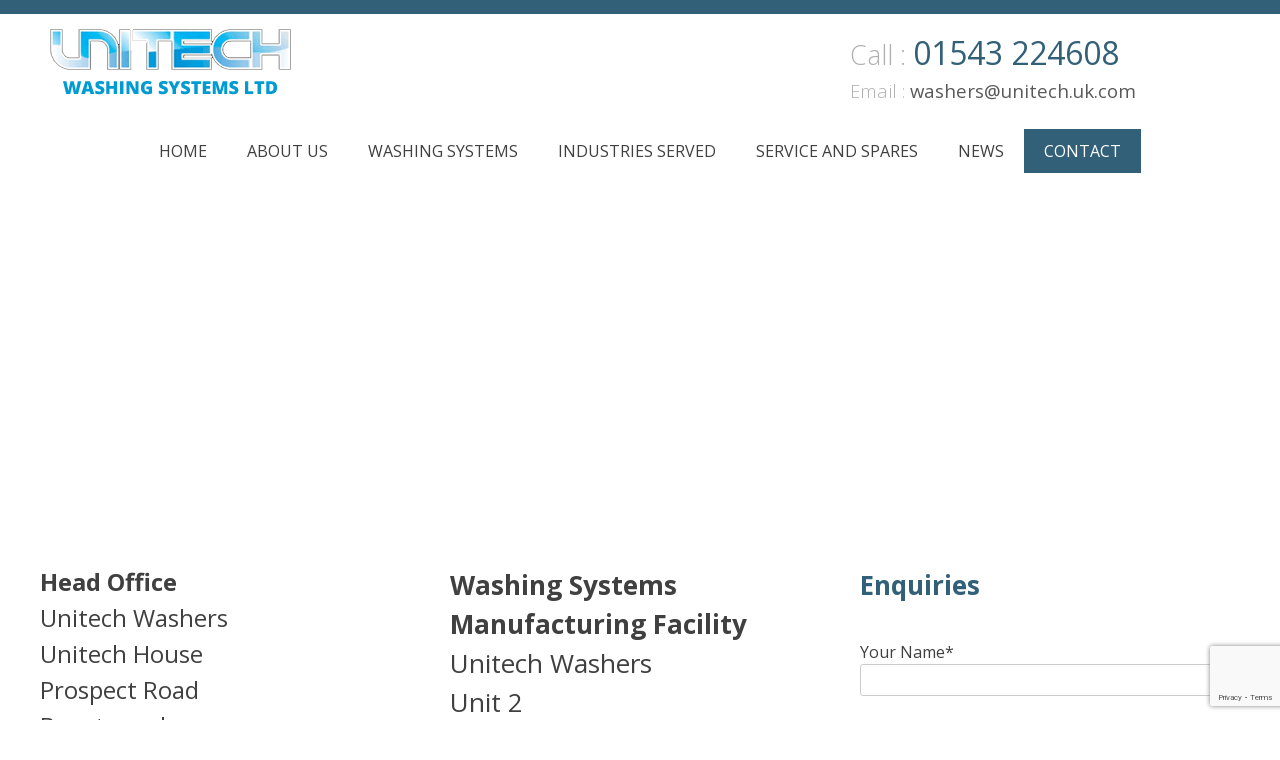

--- FILE ---
content_type: text/html; charset=UTF-8
request_url: https://unitechwashers.com/contact/
body_size: 17385
content:
<!doctype html>
<html lang="en-GB">
<head>
	<script data-minify="1" type="text/javascript" src="https://unitechwashers.com/wp-content/cache/min/1/pages/scripts/0041/4811.js?ver=1757335098" async="async"></script>
	<meta charset="UTF-8">
	<meta name="viewport" content="width=device-width, initial-scale=1">
	<meta name="google-site-verification" content="UApXF7amuS38QSBWnIUPiSQ2wRAwfALgO8QWPDJFM_Y" />
   <meta name="msvalidate.01" content="31F901CF109962D30EE35185C67082C5" />
	<link rel="profile" href="http://gmpg.org/xfn/11">

	<meta name='robots' content='index, follow, max-image-preview:large, max-snippet:-1, max-video-preview:-1' />
<script data-minify="1" id="cookieyes" type="text/javascript" src="https://unitechwashers.com/wp-content/cache/min/1/client_data/997d20d9c091ab5de67a640b/script.js?ver=1756740442" defer></script>
	<!-- This site is optimized with the Yoast SEO plugin v19.6 - https://yoast.com/wordpress/plugins/seo/ -->
	<title>Contact - Unitech Washers</title>
	<meta name="description" content="Our Wash systems are developed in conjunction with food hygienists, to ensure compliance with latest standards. Contact us to find out more." />
	<link rel="canonical" href="https://unitechwashers.com/contact/" />
	<meta property="og:locale" content="en_GB" />
	<meta property="og:type" content="article" />
	<meta property="og:title" content="Contact - Unitech Washers" />
	<meta property="og:description" content="Our Wash systems are developed in conjunction with food hygienists, to ensure compliance with latest standards. Contact us to find out more." />
	<meta property="og:url" content="https://unitechwashers.com/contact/" />
	<meta property="og:site_name" content="Unitech Washers" />
	<meta property="article:modified_time" content="2025-01-28T14:49:07+00:00" />
	<meta name="twitter:card" content="summary_large_image" />
	<meta name="twitter:label1" content="Estimated reading time" />
	<meta name="twitter:data1" content="1 minute" />
	<script type="application/ld+json" class="yoast-schema-graph">{"@context":"https://schema.org","@graph":[{"@type":"WebPage","@id":"https://unitechwashers.com/contact/","url":"https://unitechwashers.com/contact/","name":"Contact - Unitech Washers","isPartOf":{"@id":"https://unitechwashers.com/#website"},"datePublished":"2017-10-17T10:47:33+00:00","dateModified":"2025-01-28T14:49:07+00:00","description":"Our Wash systems are developed in conjunction with food hygienists, to ensure compliance with latest standards. Contact us to find out more.","breadcrumb":{"@id":"https://unitechwashers.com/contact/#breadcrumb"},"inLanguage":"en-GB","potentialAction":[{"@type":"ReadAction","target":["https://unitechwashers.com/contact/"]}]},{"@type":"BreadcrumbList","@id":"https://unitechwashers.com/contact/#breadcrumb","itemListElement":[{"@type":"ListItem","position":1,"name":"Home","item":"https://unitechwashers.com/"},{"@type":"ListItem","position":2,"name":"Contact"}]},{"@type":"WebSite","@id":"https://unitechwashers.com/#website","url":"https://unitechwashers.com/","name":"Unitech Washers","description":"Unitech Washing Systems are an established supplier of hygiene equipment to the food, pharmaceutical and logistics industries.","publisher":{"@id":"https://unitechwashers.com/#organization"},"potentialAction":[{"@type":"SearchAction","target":{"@type":"EntryPoint","urlTemplate":"https://unitechwashers.com/?s={search_term_string}"},"query-input":"required name=search_term_string"}],"inLanguage":"en-GB"},{"@type":"Organization","@id":"https://unitechwashers.com/#organization","name":"Unitech Washers","url":"https://unitechwashers.com/","sameAs":["https://uk.linkedin.com/company/unitech-washers","https://www.youtube.com/@unitechwashingsystems8253","https://x.com/unitechwashing"],"logo":{"@type":"ImageObject","inLanguage":"en-GB","@id":"https://unitechwashers.com/#/schema/logo/image/","url":"https://unitechwashers.com/wp-content/uploads/2017/10/logo3.png","contentUrl":"https://unitechwashers.com/wp-content/uploads/2017/10/logo3.png","width":213,"height":56,"caption":"Unitech Washers"},"image":{"@id":"https://unitechwashers.com/#/schema/logo/image/"}}]}</script>
	<!-- / Yoast SEO plugin. -->


<link rel='dns-prefetch' href='//www.google.com' />

<link rel="alternate" type="application/rss+xml" title="Unitech Washers &raquo; Feed" href="https://unitechwashers.com/feed/" />
<link rel="alternate" type="application/rss+xml" title="Unitech Washers &raquo; Comments Feed" href="https://unitechwashers.com/comments/feed/" />
<style type="text/css">
img.wp-smiley,
img.emoji {
	display: inline !important;
	border: none !important;
	box-shadow: none !important;
	height: 1em !important;
	width: 1em !important;
	margin: 0 0.07em !important;
	vertical-align: -0.1em !important;
	background: none !important;
	padding: 0 !important;
}
</style>
	<link rel='stylesheet' id='wp-block-library-css'  href='https://unitechwashers.com/wp-includes/css/dist/block-library/style.min.css?ver=6.0.11' type='text/css' media='all' />
<link data-minify="1" rel='stylesheet' id='wc-block-style-css'  href='https://unitechwashers.com/wp-content/cache/min/1/wp-content/plugins/woocommerce/packages/woocommerce-blocks/build/style.css?ver=1756740439' type='text/css' media='all' />
<style id='global-styles-inline-css' type='text/css'>
body{--wp--preset--color--black: #000000;--wp--preset--color--cyan-bluish-gray: #abb8c3;--wp--preset--color--white: #ffffff;--wp--preset--color--pale-pink: #f78da7;--wp--preset--color--vivid-red: #cf2e2e;--wp--preset--color--luminous-vivid-orange: #ff6900;--wp--preset--color--luminous-vivid-amber: #fcb900;--wp--preset--color--light-green-cyan: #7bdcb5;--wp--preset--color--vivid-green-cyan: #00d084;--wp--preset--color--pale-cyan-blue: #8ed1fc;--wp--preset--color--vivid-cyan-blue: #0693e3;--wp--preset--color--vivid-purple: #9b51e0;--wp--preset--gradient--vivid-cyan-blue-to-vivid-purple: linear-gradient(135deg,rgba(6,147,227,1) 0%,rgb(155,81,224) 100%);--wp--preset--gradient--light-green-cyan-to-vivid-green-cyan: linear-gradient(135deg,rgb(122,220,180) 0%,rgb(0,208,130) 100%);--wp--preset--gradient--luminous-vivid-amber-to-luminous-vivid-orange: linear-gradient(135deg,rgba(252,185,0,1) 0%,rgba(255,105,0,1) 100%);--wp--preset--gradient--luminous-vivid-orange-to-vivid-red: linear-gradient(135deg,rgba(255,105,0,1) 0%,rgb(207,46,46) 100%);--wp--preset--gradient--very-light-gray-to-cyan-bluish-gray: linear-gradient(135deg,rgb(238,238,238) 0%,rgb(169,184,195) 100%);--wp--preset--gradient--cool-to-warm-spectrum: linear-gradient(135deg,rgb(74,234,220) 0%,rgb(151,120,209) 20%,rgb(207,42,186) 40%,rgb(238,44,130) 60%,rgb(251,105,98) 80%,rgb(254,248,76) 100%);--wp--preset--gradient--blush-light-purple: linear-gradient(135deg,rgb(255,206,236) 0%,rgb(152,150,240) 100%);--wp--preset--gradient--blush-bordeaux: linear-gradient(135deg,rgb(254,205,165) 0%,rgb(254,45,45) 50%,rgb(107,0,62) 100%);--wp--preset--gradient--luminous-dusk: linear-gradient(135deg,rgb(255,203,112) 0%,rgb(199,81,192) 50%,rgb(65,88,208) 100%);--wp--preset--gradient--pale-ocean: linear-gradient(135deg,rgb(255,245,203) 0%,rgb(182,227,212) 50%,rgb(51,167,181) 100%);--wp--preset--gradient--electric-grass: linear-gradient(135deg,rgb(202,248,128) 0%,rgb(113,206,126) 100%);--wp--preset--gradient--midnight: linear-gradient(135deg,rgb(2,3,129) 0%,rgb(40,116,252) 100%);--wp--preset--duotone--dark-grayscale: url('#wp-duotone-dark-grayscale');--wp--preset--duotone--grayscale: url('#wp-duotone-grayscale');--wp--preset--duotone--purple-yellow: url('#wp-duotone-purple-yellow');--wp--preset--duotone--blue-red: url('#wp-duotone-blue-red');--wp--preset--duotone--midnight: url('#wp-duotone-midnight');--wp--preset--duotone--magenta-yellow: url('#wp-duotone-magenta-yellow');--wp--preset--duotone--purple-green: url('#wp-duotone-purple-green');--wp--preset--duotone--blue-orange: url('#wp-duotone-blue-orange');--wp--preset--font-size--small: 13px;--wp--preset--font-size--medium: 20px;--wp--preset--font-size--large: 36px;--wp--preset--font-size--x-large: 42px;}.has-black-color{color: var(--wp--preset--color--black) !important;}.has-cyan-bluish-gray-color{color: var(--wp--preset--color--cyan-bluish-gray) !important;}.has-white-color{color: var(--wp--preset--color--white) !important;}.has-pale-pink-color{color: var(--wp--preset--color--pale-pink) !important;}.has-vivid-red-color{color: var(--wp--preset--color--vivid-red) !important;}.has-luminous-vivid-orange-color{color: var(--wp--preset--color--luminous-vivid-orange) !important;}.has-luminous-vivid-amber-color{color: var(--wp--preset--color--luminous-vivid-amber) !important;}.has-light-green-cyan-color{color: var(--wp--preset--color--light-green-cyan) !important;}.has-vivid-green-cyan-color{color: var(--wp--preset--color--vivid-green-cyan) !important;}.has-pale-cyan-blue-color{color: var(--wp--preset--color--pale-cyan-blue) !important;}.has-vivid-cyan-blue-color{color: var(--wp--preset--color--vivid-cyan-blue) !important;}.has-vivid-purple-color{color: var(--wp--preset--color--vivid-purple) !important;}.has-black-background-color{background-color: var(--wp--preset--color--black) !important;}.has-cyan-bluish-gray-background-color{background-color: var(--wp--preset--color--cyan-bluish-gray) !important;}.has-white-background-color{background-color: var(--wp--preset--color--white) !important;}.has-pale-pink-background-color{background-color: var(--wp--preset--color--pale-pink) !important;}.has-vivid-red-background-color{background-color: var(--wp--preset--color--vivid-red) !important;}.has-luminous-vivid-orange-background-color{background-color: var(--wp--preset--color--luminous-vivid-orange) !important;}.has-luminous-vivid-amber-background-color{background-color: var(--wp--preset--color--luminous-vivid-amber) !important;}.has-light-green-cyan-background-color{background-color: var(--wp--preset--color--light-green-cyan) !important;}.has-vivid-green-cyan-background-color{background-color: var(--wp--preset--color--vivid-green-cyan) !important;}.has-pale-cyan-blue-background-color{background-color: var(--wp--preset--color--pale-cyan-blue) !important;}.has-vivid-cyan-blue-background-color{background-color: var(--wp--preset--color--vivid-cyan-blue) !important;}.has-vivid-purple-background-color{background-color: var(--wp--preset--color--vivid-purple) !important;}.has-black-border-color{border-color: var(--wp--preset--color--black) !important;}.has-cyan-bluish-gray-border-color{border-color: var(--wp--preset--color--cyan-bluish-gray) !important;}.has-white-border-color{border-color: var(--wp--preset--color--white) !important;}.has-pale-pink-border-color{border-color: var(--wp--preset--color--pale-pink) !important;}.has-vivid-red-border-color{border-color: var(--wp--preset--color--vivid-red) !important;}.has-luminous-vivid-orange-border-color{border-color: var(--wp--preset--color--luminous-vivid-orange) !important;}.has-luminous-vivid-amber-border-color{border-color: var(--wp--preset--color--luminous-vivid-amber) !important;}.has-light-green-cyan-border-color{border-color: var(--wp--preset--color--light-green-cyan) !important;}.has-vivid-green-cyan-border-color{border-color: var(--wp--preset--color--vivid-green-cyan) !important;}.has-pale-cyan-blue-border-color{border-color: var(--wp--preset--color--pale-cyan-blue) !important;}.has-vivid-cyan-blue-border-color{border-color: var(--wp--preset--color--vivid-cyan-blue) !important;}.has-vivid-purple-border-color{border-color: var(--wp--preset--color--vivid-purple) !important;}.has-vivid-cyan-blue-to-vivid-purple-gradient-background{background: var(--wp--preset--gradient--vivid-cyan-blue-to-vivid-purple) !important;}.has-light-green-cyan-to-vivid-green-cyan-gradient-background{background: var(--wp--preset--gradient--light-green-cyan-to-vivid-green-cyan) !important;}.has-luminous-vivid-amber-to-luminous-vivid-orange-gradient-background{background: var(--wp--preset--gradient--luminous-vivid-amber-to-luminous-vivid-orange) !important;}.has-luminous-vivid-orange-to-vivid-red-gradient-background{background: var(--wp--preset--gradient--luminous-vivid-orange-to-vivid-red) !important;}.has-very-light-gray-to-cyan-bluish-gray-gradient-background{background: var(--wp--preset--gradient--very-light-gray-to-cyan-bluish-gray) !important;}.has-cool-to-warm-spectrum-gradient-background{background: var(--wp--preset--gradient--cool-to-warm-spectrum) !important;}.has-blush-light-purple-gradient-background{background: var(--wp--preset--gradient--blush-light-purple) !important;}.has-blush-bordeaux-gradient-background{background: var(--wp--preset--gradient--blush-bordeaux) !important;}.has-luminous-dusk-gradient-background{background: var(--wp--preset--gradient--luminous-dusk) !important;}.has-pale-ocean-gradient-background{background: var(--wp--preset--gradient--pale-ocean) !important;}.has-electric-grass-gradient-background{background: var(--wp--preset--gradient--electric-grass) !important;}.has-midnight-gradient-background{background: var(--wp--preset--gradient--midnight) !important;}.has-small-font-size{font-size: var(--wp--preset--font-size--small) !important;}.has-medium-font-size{font-size: var(--wp--preset--font-size--medium) !important;}.has-large-font-size{font-size: var(--wp--preset--font-size--large) !important;}.has-x-large-font-size{font-size: var(--wp--preset--font-size--x-large) !important;}
</style>
<link data-minify="1" rel='stylesheet' id='contact-form-7-css'  href='https://unitechwashers.com/wp-content/cache/min/1/wp-content/plugins/contact-form-7/includes/css/styles.css?ver=1756740439' type='text/css' media='all' />
<style id='responsive-menu-inline-css' type='text/css'>
/** This file is major component of this plugin so please don't try to edit here. */
#rmp_menu_trigger-1017 {
  width: 55px;
  height: 55px;
  position: absolute;
  top: 15px;
  border-radius: 5px;
  display: none;
  text-decoration: none;
  right: 5%;
  background: #000000;
  transition: transform 0.5s, background-color 0.5s;
}
#rmp_menu_trigger-1017:hover, #rmp_menu_trigger-1017:focus {
  background: #000000;
  text-decoration: unset;
}
#rmp_menu_trigger-1017.is-active {
  background: #000000;
}
#rmp_menu_trigger-1017 .rmp-trigger-box {
  width: 25px;
  color: #ffffff;
}
#rmp_menu_trigger-1017 .rmp-trigger-icon-active, #rmp_menu_trigger-1017 .rmp-trigger-text-open {
  display: none;
}
#rmp_menu_trigger-1017.is-active .rmp-trigger-icon-active, #rmp_menu_trigger-1017.is-active .rmp-trigger-text-open {
  display: inline;
}
#rmp_menu_trigger-1017.is-active .rmp-trigger-icon-inactive, #rmp_menu_trigger-1017.is-active .rmp-trigger-text {
  display: none;
}
#rmp_menu_trigger-1017 .rmp-trigger-label {
  color: #ffffff;
  pointer-events: none;
  line-height: 13px;
  font-family: inherit;
  font-size: 14px;
  display: inline;
  text-transform: inherit;
}
#rmp_menu_trigger-1017 .rmp-trigger-label.rmp-trigger-label-top {
  display: block;
  margin-bottom: 12px;
}
#rmp_menu_trigger-1017 .rmp-trigger-label.rmp-trigger-label-bottom {
  display: block;
  margin-top: 12px;
}
#rmp_menu_trigger-1017 .responsive-menu-pro-inner {
  display: block;
}
#rmp_menu_trigger-1017 .responsive-menu-pro-inner, #rmp_menu_trigger-1017 .responsive-menu-pro-inner::before, #rmp_menu_trigger-1017 .responsive-menu-pro-inner::after {
  width: 25px;
  height: 3px;
  background-color: #ffffff;
  border-radius: 4px;
  position: absolute;
}
#rmp_menu_trigger-1017.is-active .responsive-menu-pro-inner, #rmp_menu_trigger-1017.is-active .responsive-menu-pro-inner::before, #rmp_menu_trigger-1017.is-active .responsive-menu-pro-inner::after {
  background-color: #ffffff;
}
#rmp_menu_trigger-1017:hover .responsive-menu-pro-inner, #rmp_menu_trigger-1017:hover .responsive-menu-pro-inner::before, #rmp_menu_trigger-1017:hover .responsive-menu-pro-inner::after {
  background-color: #ffffff;
}
/* Hamburger menu styling */
@media screen and (max-width: 1024px) {
  /** Menu Title Style */
  /** Menu Additional Content Style */
  #rmp_menu_trigger-1017 {
    display: block;
  }
  #rmp-container-1017 {
    position: fixed;
    top: 0;
    margin: 0;
    transition: transform 0.5s;
    overflow: auto;
    display: block;
    width: 75%;
    background-color: #212121;
    background-image: url("");
    height: 100%;
    left: 0;
    padding-top: 0px;
    padding-left: 0px;
    padding-bottom: 0px;
    padding-right: 0px;
  }
  #rmp-menu-wrap-1017 {
    padding-top: 0px;
    padding-left: 0px;
    padding-bottom: 0px;
    padding-right: 0px;
    background-color: #212121;
  }
  #rmp-menu-wrap-1017 .rmp-menu, #rmp-menu-wrap-1017 .rmp-submenu {
    width: 100%;
    box-sizing: border-box;
    margin: 0;
    padding: 0;
  }
  #rmp-menu-wrap-1017 .rmp-submenu-depth-1 .rmp-menu-item-link {
    padding-left: 10%;
  }
  #rmp-menu-wrap-1017 .rmp-submenu-depth-2 .rmp-menu-item-link {
    padding-left: 15%;
  }
  #rmp-menu-wrap-1017 .rmp-submenu-depth-3 .rmp-menu-item-link {
    padding-left: 20%;
  }
  #rmp-menu-wrap-1017 .rmp-submenu-depth-4 .rmp-menu-item-link {
    padding-left: 25%;
  }
  #rmp-menu-wrap-1017 .rmp-submenu.rmp-submenu-open {
    display: block;
  }
  #rmp-menu-wrap-1017 .rmp-menu-item {
    width: 100%;
    list-style: none;
    margin: 0;
  }
  #rmp-menu-wrap-1017 .rmp-menu-item-link {
    height: 40px;
    line-height: 40px;
    font-size: 13px;
    border-bottom: 1px solid #212121;
    font-family: inherit;
    color: #ffffff;
    text-align: left;
    background-color: #212121;
    font-weight: normal;
    letter-spacing: 0px;
    display: block;
    width: 100%;
    text-decoration: none;
    position: relative;
    overflow: hidden;
    transition: background-color 0.5s, border-color 0.5s, 0.5s;
    padding: 0 5%;
    padding-right: 50px;
  }
  #rmp-menu-wrap-1017 .rmp-menu-item-link:after, #rmp-menu-wrap-1017 .rmp-menu-item-link:before {
    display: none;
  }
  #rmp-menu-wrap-1017 .rmp-menu-item-link:hover {
    color: #ffffff;
    border-color: #212121;
    background-color: #3f3f3f;
  }
  #rmp-menu-wrap-1017 .rmp-menu-item-link:focus {
    outline: none;
    border-color: unset;
    box-shadow: unset;
  }
  #rmp-menu-wrap-1017 .rmp-menu-item-link .rmp-font-icon {
    height: 40px;
    line-height: 40px;
    margin-right: 10px;
    font-size: 13px;
  }
  #rmp-menu-wrap-1017 .rmp-menu-current-item .rmp-menu-item-link {
    color: #ffffff;
    border-color: #212121;
    background-color: #212121;
  }
  #rmp-menu-wrap-1017 .rmp-menu-current-item .rmp-menu-item-link:hover {
    color: #ffffff;
    border-color: #3f3f3f;
    background-color: #3f3f3f;
  }
  #rmp-menu-wrap-1017 .rmp-menu-subarrow {
    position: absolute;
    top: 0;
    bottom: 0;
    text-align: center;
    overflow: hidden;
    background-size: cover;
    overflow: hidden;
    right: 0;
    border-left-style: solid;
    border-left-color: #212121;
    border-left-width: 1px;
    height: 40px;
    width: 40px;
    color: #ffffff;
    background-color: #212121;
  }
  #rmp-menu-wrap-1017 .rmp-menu-subarrow:hover {
    color: #ffffff;
    border-color: #3f3f3f;
    background-color: #3f3f3f;
  }
  #rmp-menu-wrap-1017 .rmp-menu-subarrow .rmp-font-icon {
    margin-right: unset;
  }
  #rmp-menu-wrap-1017 .rmp-menu-subarrow * {
    vertical-align: middle;
    line-height: 40px;
  }
  #rmp-menu-wrap-1017 .rmp-menu-subarrow-active {
    display: block;
    background-size: cover;
    color: #ffffff;
    border-color: #212121;
    background-color: #212121;
  }
  #rmp-menu-wrap-1017 .rmp-menu-subarrow-active:hover {
    color: #ffffff;
    border-color: #3f3f3f;
    background-color: #3f3f3f;
  }
  #rmp-menu-wrap-1017 .rmp-submenu {
    display: none;
  }
  #rmp-menu-wrap-1017 .rmp-submenu .rmp-menu-item-link {
    height: 40px;
    line-height: 40px;
    letter-spacing: 0px;
    font-size: 13px;
    border-bottom: 1px solid #212121;
    font-family: inherit;
    font-weight: normal;
    color: #ffffff;
    text-align: left;
    background-color: #212121;
  }
  #rmp-menu-wrap-1017 .rmp-submenu .rmp-menu-item-link:hover {
    color: #ffffff;
    border-color: #212121;
    background-color: #3f3f3f;
  }
  #rmp-menu-wrap-1017 .rmp-submenu .rmp-menu-current-item .rmp-menu-item-link {
    color: #ffffff;
    border-color: #212121;
    background-color: #212121;
  }
  #rmp-menu-wrap-1017 .rmp-submenu .rmp-menu-current-item .rmp-menu-item-link:hover {
    color: #ffffff;
    border-color: #3f3f3f;
    background-color: #3f3f3f;
  }
  #rmp-menu-wrap-1017 .rmp-submenu .rmp-menu-subarrow {
    right: 0;
    border-right: unset;
    border-left-style: solid;
    border-left-color: #1d4354;
    border-left-width: 0px;
    height: 39px;
    line-height: 39px;
    width: 40px;
    color: #fff;
    background-color: inherit;
  }
  #rmp-menu-wrap-1017 .rmp-submenu .rmp-menu-subarrow:hover {
    color: #fff;
    border-color: #3f3f3f;
    background-color: inherit;
  }
  #rmp-menu-wrap-1017 .rmp-submenu .rmp-menu-subarrow-active {
    color: #fff;
    border-color: #1d4354;
    background-color: inherit;
  }
  #rmp-menu-wrap-1017 .rmp-submenu .rmp-menu-subarrow-active:hover {
    color: #fff;
    border-color: #3f3f3f;
    background-color: inherit;
  }
  #rmp-menu-wrap-1017 .rmp-menu-item-description {
    margin: 0;
    padding: 5px 5%;
    opacity: 0.8;
    color: #ffffff;
  }
  #rmp-search-box-1017 {
    display: block;
    padding-top: 0px;
    padding-left: 5%;
    padding-bottom: 0px;
    padding-right: 5%;
  }
  #rmp-search-box-1017 .rmp-search-form {
    margin: 0;
  }
  #rmp-search-box-1017 .rmp-search-box {
    background: #ffffff;
    border: 1px solid #dadada;
    color: #333333;
    width: 100%;
    padding: 0 5%;
    border-radius: 30px;
    height: 45px;
    -webkit-appearance: none;
  }
  #rmp-search-box-1017 .rmp-search-box::placeholder {
    color: #c7c7cd;
  }
  #rmp-search-box-1017 .rmp-search-box:focus {
    background-color: #ffffff;
    outline: 2px solid #dadada;
    color: #333333;
  }
  #rmp-menu-title-1017 {
    background-color: #212121;
    color: #ffffff;
    text-align: left;
    font-size: 13px;
    padding-top: 10%;
    padding-left: 5%;
    padding-bottom: 0%;
    padding-right: 5%;
    font-weight: 400;
    transition: background-color 0.5s, border-color 0.5s, color 0.5s;
  }
  #rmp-menu-title-1017:hover {
    background-color: #212121;
    color: #ffffff;
  }
  #rmp-menu-title-1017 > a {
    color: #ffffff;
    width: 100%;
    background-color: unset;
    text-decoration: none;
  }
  #rmp-menu-title-1017 > a:hover {
    color: #ffffff;
  }
  #rmp-menu-title-1017 .rmp-font-icon {
    font-size: 13px;
  }
  #rmp-menu-additional-content-1017 {
    padding-top: 0px;
    padding-left: 5%;
    padding-bottom: 0px;
    padding-right: 5%;
    color: #ffffff;
    text-align: center;
    font-size: 16px;
  }
}
/**
This file contents common styling of menus.
*/
.rmp-container {
  display: none;
  visibility: visible;
  padding: 0px 0px 0px 0px;
  z-index: 99998;
  transition: all 0.3s;
  /** Scrolling bar in menu setting box **/
}
.rmp-container.rmp-fade-top, .rmp-container.rmp-fade-left, .rmp-container.rmp-fade-right, .rmp-container.rmp-fade-bottom {
  display: none;
}
.rmp-container.rmp-slide-left, .rmp-container.rmp-push-left {
  transform: translateX(-100%);
  -ms-transform: translateX(-100%);
  -webkit-transform: translateX(-100%);
  -moz-transform: translateX(-100%);
}
.rmp-container.rmp-slide-left.rmp-menu-open, .rmp-container.rmp-push-left.rmp-menu-open {
  transform: translateX(0);
  -ms-transform: translateX(0);
  -webkit-transform: translateX(0);
  -moz-transform: translateX(0);
}
.rmp-container.rmp-slide-right, .rmp-container.rmp-push-right {
  transform: translateX(100%);
  -ms-transform: translateX(100%);
  -webkit-transform: translateX(100%);
  -moz-transform: translateX(100%);
}
.rmp-container.rmp-slide-right.rmp-menu-open, .rmp-container.rmp-push-right.rmp-menu-open {
  transform: translateX(0);
  -ms-transform: translateX(0);
  -webkit-transform: translateX(0);
  -moz-transform: translateX(0);
}
.rmp-container.rmp-slide-top, .rmp-container.rmp-push-top {
  transform: translateY(-100%);
  -ms-transform: translateY(-100%);
  -webkit-transform: translateY(-100%);
  -moz-transform: translateY(-100%);
}
.rmp-container.rmp-slide-top.rmp-menu-open, .rmp-container.rmp-push-top.rmp-menu-open {
  transform: translateY(0);
  -ms-transform: translateY(0);
  -webkit-transform: translateY(0);
  -moz-transform: translateY(0);
}
.rmp-container.rmp-slide-bottom, .rmp-container.rmp-push-bottom {
  transform: translateY(100%);
  -ms-transform: translateY(100%);
  -webkit-transform: translateY(100%);
  -moz-transform: translateY(100%);
}
.rmp-container.rmp-slide-bottom.rmp-menu-open, .rmp-container.rmp-push-bottom.rmp-menu-open {
  transform: translateX(0);
  -ms-transform: translateX(0);
  -webkit-transform: translateX(0);
  -moz-transform: translateX(0);
}
.rmp-container::-webkit-scrollbar {
  width: 0px;
}
.rmp-container ::-webkit-scrollbar-track {
  box-shadow: inset 0 0 5px transparent;
}
.rmp-container ::-webkit-scrollbar-thumb {
  background: transparent;
}
.rmp-container ::-webkit-scrollbar-thumb:hover {
  background: transparent;
}
.rmp-container .rmp-menu-wrap .rmp-menu {
  transition: none;
  border-radius: 0;
  box-shadow: none;
  background: none;
  border: 0;
  bottom: auto;
  box-sizing: border-box;
  clip: auto;
  color: #666;
  display: block;
  float: none;
  font-family: inherit;
  font-size: 14px;
  height: auto;
  left: auto;
  line-height: 1.7;
  list-style-type: none;
  margin: 0;
  min-height: auto;
  max-height: none;
  opacity: 1;
  outline: none;
  overflow: visible;
  padding: 0;
  position: relative;
  pointer-events: auto;
  right: auto;
  text-align: left;
  text-decoration: none;
  text-indent: 0;
  text-transform: none;
  transform: none;
  top: auto;
  visibility: inherit;
  width: auto;
  word-wrap: break-word;
  white-space: normal;
}
.rmp-container .rmp-menu-additional-content {
  display: block;
  word-break: break-word;
}
.rmp-container .rmp-menu-title {
  display: flex;
  flex-direction: column;
}
.rmp-container .rmp-menu-title .rmp-menu-title-image {
  max-width: 100%;
  margin-bottom: 15px;
  display: block;
  margin: auto;
  margin-bottom: 15px;
}
button.rmp_menu_trigger {
  z-index: 999999;
  overflow: hidden;
  outline: none;
  border: 0;
  display: none;
  margin: 0;
  transition: transform 0.5s, background-color 0.5s;
  padding: 0;
}
button.rmp_menu_trigger .responsive-menu-pro-inner::before, button.rmp_menu_trigger .responsive-menu-pro-inner::after {
  content: "";
  display: block;
}
button.rmp_menu_trigger .responsive-menu-pro-inner::before {
  top: 10px;
}
button.rmp_menu_trigger .responsive-menu-pro-inner::after {
  bottom: 10px;
}
button.rmp_menu_trigger .rmp-trigger-box {
  width: 40px;
  display: inline-block;
  position: relative;
  pointer-events: none;
  vertical-align: super;
}
.admin-bar .rmp-container, .admin-bar .rmp_menu_trigger {
  margin-top: 32px !important;
}
@media screen and (max-width: 782px) {
  .admin-bar .rmp-container, .admin-bar .rmp_menu_trigger {
    margin-top: 46px !important;
  }
}
/*  Menu Trigger Boring Animation */
.rmp-menu-trigger-boring .responsive-menu-pro-inner {
  transition-property: none;
}
.rmp-menu-trigger-boring .responsive-menu-pro-inner::after, .rmp-menu-trigger-boring .responsive-menu-pro-inner::before {
  transition-property: none;
}
.rmp-menu-trigger-boring.is-active .responsive-menu-pro-inner {
  transform: rotate(45deg);
}
.rmp-menu-trigger-boring.is-active .responsive-menu-pro-inner:before {
  top: 0;
  opacity: 0;
}
.rmp-menu-trigger-boring.is-active .responsive-menu-pro-inner:after {
  bottom: 0;
  transform: rotate(-90deg);
}

</style>
<link data-minify="1" rel='stylesheet' id='dashicons-css'  href='https://unitechwashers.com/wp-content/cache/min/1/wp-includes/css/dashicons.min.css?ver=1756740439' type='text/css' media='all' />
<style id='woocommerce-inline-inline-css' type='text/css'>
.woocommerce form .form-row .required { visibility: visible; }
</style>
<link data-minify="1" rel='stylesheet' id='unitech-style-css'  href='https://unitechwashers.com/wp-content/cache/min/1/wp-content/themes/unitech/style.css?ver=1756740439' type='text/css' media='all' />
<link data-minify="1" rel='stylesheet' id='unitech-woocommerce-style-css'  href='https://unitechwashers.com/wp-content/cache/min/1/wp-content/themes/unitech/woocommerce.css?ver=1756740440' type='text/css' media='all' />
<style id='unitech-woocommerce-style-inline-css' type='text/css'>
@font-face {
			font-family: "star";
			src: url("https://unitechwashers.com/wp-content/plugins/woocommerce/assets/fonts/star.eot");
			src: url("https://unitechwashers.com/wp-content/plugins/woocommerce/assets/fonts/star.eot?#iefix") format("embedded-opentype"),
				url("https://unitechwashers.com/wp-content/plugins/woocommerce/assets/fonts/star.woff") format("woff"),
				url("https://unitechwashers.com/wp-content/plugins/woocommerce/assets/fonts/star.ttf") format("truetype"),
				url("https://unitechwashers.com/wp-content/plugins/woocommerce/assets/fonts/star.svg#star") format("svg");
			font-weight: normal;
			font-style: normal;
		}
</style>
<link data-minify="1" rel='stylesheet' id='js_composer_front-css'  href='https://unitechwashers.com/wp-content/cache/min/1/wp-content/plugins/js_composer/assets/css/js_composer.min.css?ver=1756740440' type='text/css' media='all' />
<script type='text/javascript' src='https://unitechwashers.com/wp-includes/js/jquery/jquery.min.js?ver=3.6.0' id='jquery-core-js'></script>
<script type='text/javascript' src='https://unitechwashers.com/wp-includes/js/jquery/jquery-migrate.min.js?ver=3.3.2' id='jquery-migrate-js'></script>
<script type='text/javascript' id='rmp_menu_scripts-js-extra'>
/* <![CDATA[ */
var rmp_menu = {"ajaxURL":"https:\/\/unitechwashers.com\/wp-admin\/admin-ajax.php","wp_nonce":"ddd9813af6","menu":[{"menu_theme":"Default","theme_type":"default","theme_location_menu":"0","submenu_submenu_arrow_width":"40","submenu_submenu_arrow_width_unit":"px","submenu_submenu_arrow_height":"39","submenu_submenu_arrow_height_unit":"px","submenu_arrow_position":"right","submenu_sub_arrow_background_colour":"","submenu_sub_arrow_background_hover_colour":"","submenu_sub_arrow_background_colour_active":"","submenu_sub_arrow_background_hover_colour_active":"","submenu_sub_arrow_border_width":"","submenu_sub_arrow_border_width_unit":"px","submenu_sub_arrow_border_colour":"#1d4354","submenu_sub_arrow_border_hover_colour":"#3f3f3f","submenu_sub_arrow_border_colour_active":"#1d4354","submenu_sub_arrow_border_hover_colour_active":"#3f3f3f","submenu_sub_arrow_shape_colour":"#fff","submenu_sub_arrow_shape_hover_colour":"#fff","submenu_sub_arrow_shape_colour_active":"#fff","submenu_sub_arrow_shape_hover_colour_active":"#fff","use_header_bar":"off","header_bar_items_order":{"logo":"off","title":"on","additional content":"off","menu":"on","search":"off"},"header_bar_title":"Responsive Menu","header_bar_html_content":"","header_bar_logo":"","header_bar_logo_link":"","header_bar_logo_width":"","header_bar_logo_width_unit":"%","header_bar_logo_height":"","header_bar_logo_height_unit":"px","header_bar_height":"80","header_bar_height_unit":"px","header_bar_padding":{"top":"0px","right":"5%","bottom":"0px","left":"5%"},"header_bar_font":"","header_bar_font_size":"14","header_bar_font_size_unit":"px","header_bar_text_color":"#ffffff","header_bar_background_color":"#1d4354","header_bar_breakpoint":"8000","header_bar_position_type":"fixed","header_bar_adjust_page":"on","header_bar_scroll_enable":"off","header_bar_scroll_background_color":"#36bdf6","mobile_breakpoint":"600","tablet_breakpoint":"1024","transition_speed":"0.5","sub_menu_speed":"0.2","show_menu_on_page_load":"off","menu_disable_scrolling":"off","menu_overlay":"off","menu_overlay_colour":"rgba(0,0,0,0.7)","desktop_menu_width":"","desktop_menu_width_unit":"%","desktop_menu_positioning":"absolute","desktop_menu_side":"left","desktop_menu_to_hide":"","use_current_theme_location":"off","mega_menu":{"225":"off","227":"off","229":"off","228":"off","226":"off"},"desktop_submenu_open_animation":"none","desktop_submenu_open_animation_speed":"100ms","desktop_submenu_open_on_click":"off","desktop_menu_hide_and_show":"off","menu_name":"Default Menu","menu_to_use":"main-menu","different_menu_for_mobile":"off","menu_to_use_in_mobile":"main-menu","use_mobile_menu":"on","use_tablet_menu":"on","use_desktop_menu":"off","menu_display_on":"all-pages","menu_to_hide":"","submenu_descriptions_on":"off","custom_walker":"","menu_background_colour":"#212121","menu_depth":"5","smooth_scroll_on":"off","smooth_scroll_speed":"500","menu_font_icons":{"id":["225"],"icon":[""]},"menu_links_height":"40","menu_links_height_unit":"px","menu_links_line_height":"40","menu_links_line_height_unit":"px","menu_depth_0":"5","menu_depth_0_unit":"%","menu_font_size":"13","menu_font_size_unit":"px","menu_font":"","menu_font_weight":"normal","menu_text_alignment":"left","menu_text_letter_spacing":"","menu_word_wrap":"off","menu_link_colour":"#ffffff","menu_link_hover_colour":"#ffffff","menu_current_link_colour":"#ffffff","menu_current_link_hover_colour":"#ffffff","menu_item_background_colour":"#212121","menu_item_background_hover_colour":"#3f3f3f","menu_current_item_background_colour":"#212121","menu_current_item_background_hover_colour":"#3f3f3f","menu_border_width":"1","menu_border_width_unit":"px","menu_item_border_colour":"#212121","menu_item_border_colour_hover":"#212121","menu_current_item_border_colour":"#212121","menu_current_item_border_hover_colour":"#3f3f3f","submenu_links_height":"40","submenu_links_height_unit":"px","submenu_links_line_height":"40","submenu_links_line_height_unit":"px","menu_depth_side":"left","menu_depth_1":"10","menu_depth_1_unit":"%","menu_depth_2":"15","menu_depth_2_unit":"%","menu_depth_3":"20","menu_depth_3_unit":"%","menu_depth_4":"25","menu_depth_4_unit":"%","submenu_item_background_colour":"#212121","submenu_item_background_hover_colour":"#3f3f3f","submenu_current_item_background_colour":"#212121","submenu_current_item_background_hover_colour":"#3f3f3f","submenu_border_width":"1","submenu_border_width_unit":"px","submenu_item_border_colour":"#212121","submenu_item_border_colour_hover":"#212121","submenu_current_item_border_colour":"#212121","submenu_current_item_border_hover_colour":"#3f3f3f","submenu_font_size":"13","submenu_font_size_unit":"px","submenu_font":"","submenu_font_weight":"normal","submenu_text_letter_spacing":"","submenu_text_alignment":"left","submenu_link_colour":"#ffffff","submenu_link_hover_colour":"#ffffff","submenu_current_link_colour":"#ffffff","submenu_current_link_hover_colour":"#ffffff","inactive_arrow_shape":"\u25bc","active_arrow_shape":"\u25b2","inactive_arrow_font_icon":"","active_arrow_font_icon":"","inactive_arrow_image":"","active_arrow_image":"","submenu_arrow_width":"40","submenu_arrow_width_unit":"px","submenu_arrow_height":"40","submenu_arrow_height_unit":"px","arrow_position":"right","menu_sub_arrow_shape_colour":"#ffffff","menu_sub_arrow_shape_hover_colour":"#ffffff","menu_sub_arrow_shape_colour_active":"#ffffff","menu_sub_arrow_shape_hover_colour_active":"#ffffff","menu_sub_arrow_border_width":"1","menu_sub_arrow_border_width_unit":"px","menu_sub_arrow_border_colour":"#212121","menu_sub_arrow_border_hover_colour":"#3f3f3f","menu_sub_arrow_border_colour_active":"#212121","menu_sub_arrow_border_hover_colour_active":"#3f3f3f","menu_sub_arrow_background_colour":"#212121","menu_sub_arrow_background_hover_colour":"#3f3f3f","menu_sub_arrow_background_colour_active":"#212121","menu_sub_arrow_background_hover_colour_active":"#3f3f3f","fade_submenus":"off","fade_submenus_side":"left","fade_submenus_delay":"100","fade_submenus_speed":"500","use_slide_effect":"off","slide_effect_back_to_text":"Back","accordion_animation":"off","auto_expand_all_submenus":"off","auto_expand_current_submenus":"off","menu_item_click_to_trigger_submenu":"off","button_width":"55","button_width_unit":"px","button_height":"55","button_height_unit":"px","button_background_colour":"#000000","button_background_colour_hover":"#000000","button_background_colour_active":"#000000","toggle_button_border_radius":"5","button_transparent_background":"off","button_left_or_right":"right","button_position_type":"absolute","button_distance_from_side":"5","button_distance_from_side_unit":"%","button_top":"15","button_top_unit":"px","button_push_with_animation":"off","button_click_animation":"boring","button_line_margin":"5","button_line_margin_unit":"px","button_line_width":"25","button_line_width_unit":"px","button_line_height":"3","button_line_height_unit":"px","button_line_colour":"#ffffff","button_line_colour_hover":"#ffffff","button_line_colour_active":"#ffffff","button_font_icon":"","button_font_icon_when_clicked":"","button_image":"","button_image_when_clicked":"","button_title":"","button_title_open":"","button_title_position":"left","button_font":"","button_font_size":"14","button_font_size_unit":"px","button_title_line_height":"13","button_title_line_height_unit":"px","button_text_colour":"#ffffff","button_trigger_type_click":"on","button_trigger_type_hover":"off","button_click_trigger":"#responsive-menu-button","items_order":{"title":"","menu":"on","search":"","additional content":""},"menu_title":"","menu_title_link":"","menu_title_link_location":"_self","menu_title_image":"","menu_title_font_icon":"","menu_title_section_padding":{"top":"10%","right":"5%","bottom":"0%","left":"5%"},"menu_title_background_colour":"#212121","menu_title_background_hover_colour":"#212121","menu_title_font_size":"13","menu_title_font_size_unit":"px","menu_title_alignment":"left","menu_title_font_weight":"400","menu_title_font_family":"","menu_title_colour":"#ffffff","menu_title_hover_colour":"#ffffff","menu_title_image_width":"","menu_title_image_width_unit":"%","menu_title_image_height":"","menu_title_image_height_unit":"px","menu_additional_content":"","menu_additional_section_padding":{"top":"0px","right":"5%","bottom":"0px","left":"5%"},"menu_additional_content_font_size":"16","menu_additional_content_font_size_unit":"px","menu_additional_content_alignment":"center","menu_additional_content_colour":"#ffffff","menu_search_box_text":"Search","menu_search_section_padding":{"top":"0px","right":"5%","bottom":"0px","left":"5%"},"menu_search_box_height":"45","menu_search_box_height_unit":"px","menu_search_box_border_radius":"30","menu_search_box_text_colour":"#333333","menu_search_box_background_colour":"#ffffff","menu_search_box_placeholder_colour":"#c7c7cd","menu_search_box_border_colour":"#dadada","menu_section_padding":{"top":"0px","right":"0px","bottom":"0px","left":"0px"},"menu_width":"75","menu_width_unit":"%","menu_maximum_width":"","menu_maximum_width_unit":"px","menu_minimum_width":"","menu_minimum_width_unit":"px","menu_auto_height":"off","menu_container_padding":{"top":"0px","right":"0px","bottom":"0px","left":"0px"},"menu_container_background_colour":"#212121","menu_background_image":"","animation_type":"slide","menu_appear_from":"left","animation_speed":"0.5","page_wrapper":"","menu_close_on_body_click":"off","menu_close_on_scroll":"off","menu_close_on_link_click":"off","enable_touch_gestures":"off","hamburger_position_selector":"","menu_id":1017,"active_toggle_contents":"\u25b2","inactive_toggle_contents":"\u25bc"}]};
/* ]]> */
</script>
<script data-minify="1" type='text/javascript' src='https://unitechwashers.com/wp-content/cache/min/1/wp-content/plugins/responsive-menu/v4.0.0/assets/js/rmp-menu.js?ver=1756740442' id='rmp_menu_scripts-js' defer></script>
<script type='text/javascript' src='https://unitechwashers.com/wp-content/plugins/woocommerce/assets/js/jquery-blockui/jquery.blockUI.min.js?ver=2.70' id='jquery-blockui-js' defer></script>
<script type='text/javascript' id='wc-add-to-cart-js-extra'>
/* <![CDATA[ */
var wc_add_to_cart_params = {"ajax_url":"\/wp-admin\/admin-ajax.php","wc_ajax_url":"\/?wc-ajax=%%endpoint%%","i18n_view_cart":"View basket","cart_url":"https:\/\/unitechwashers.com","is_cart":"","cart_redirect_after_add":"no"};
/* ]]> */
</script>
<script type='text/javascript' src='https://unitechwashers.com/wp-content/plugins/woocommerce/assets/js/frontend/add-to-cart.min.js?ver=4.1.4' id='wc-add-to-cart-js' defer></script>
<script data-minify="1" type='text/javascript' src='https://unitechwashers.com/wp-content/cache/min/1/wp-content/plugins/js_composer/assets/js/vendors/woocommerce-add-to-cart.js?ver=1756740442' id='vc_woocommerce-add-to-cart-js-js' defer></script>
<link rel="https://api.w.org/" href="https://unitechwashers.com/wp-json/" /><link rel="alternate" type="application/json" href="https://unitechwashers.com/wp-json/wp/v2/pages/165" /><link rel="EditURI" type="application/rsd+xml" title="RSD" href="https://unitechwashers.com/xmlrpc.php?rsd" />
<link rel="wlwmanifest" type="application/wlwmanifest+xml" href="https://unitechwashers.com/wp-includes/wlwmanifest.xml" /> 
<meta name="generator" content="WordPress 6.0.11" />
<meta name="generator" content="WooCommerce 4.1.4" />
<link rel='shortlink' href='https://unitechwashers.com/?p=165' />
<link rel="alternate" type="application/json+oembed" href="https://unitechwashers.com/wp-json/oembed/1.0/embed?url=https%3A%2F%2Funitechwashers.com%2Fcontact%2F" />
<link rel="alternate" type="text/xml+oembed" href="https://unitechwashers.com/wp-json/oembed/1.0/embed?url=https%3A%2F%2Funitechwashers.com%2Fcontact%2F&#038;format=xml" />
<meta name="google-site-verification" content="_2PjfxJ7xfLhpY_2jKQUlNcn3AG66MDcvSYtywxD9nA" />

<!-- Google Tag Manager -->
<script>(function(w,d,s,l,i){w[l]=w[l]||[];w[l].push({'gtm.start':
new Date().getTime(),event:'gtm.js'});var f=d.getElementsByTagName(s)[0],
j=d.createElement(s),dl=l!='dataLayer'?'&l='+l:'';j.async=true;j.src=
'https://www.googletagmanager.com/gtm.js?id='+i+dl;f.parentNode.insertBefore(j,f);
})(window,document,'script','dataLayer','GTM-PQKNRCW');</script>
<!-- End Google Tag Manager -->

<script>
    window.dataLayer = window.dataLayer || [];
    function gtag() {
        dataLayer.push(arguments);
    }
    gtag("consent", "default", {
        ad_storage: "denied",
        ad_user_data: "denied", 
        ad_personalization: "denied",
        analytics_storage: "denied",
        functionality_storage: "denied",
        personalization_storage: "denied",
        security_storage: "granted",
        wait_for_update: 2000,
    });
    gtag("set", "ads_data_redaction", true);
    gtag("set", "url_passthrough", true);
</script><script data-minify="1" type="text/javascript" src="https://unitechwashers.com/wp-content/cache/min/1/js/806057.js?ver=1768930604"  defer></script>
<noscript><img src="https://www.intuitive-365enterprise.com/806057.png" style="display:none;" /></noscript>	<noscript><style>.woocommerce-product-gallery{ opacity: 1 !important; }</style></noscript>
	<style type="text/css">.recentcomments a{display:inline !important;padding:0 !important;margin:0 !important;}</style><meta name="generator" content="Powered by WPBakery Page Builder - drag and drop page builder for WordPress."/>
<meta name="generator" content="Powered by Slider Revolution 6.5.24 - responsive, Mobile-Friendly Slider Plugin for WordPress with comfortable drag and drop interface." />
<link rel="icon" href="https://unitechwashers.com/wp-content/uploads/2021/09/cropped-Un-Logo-32x32.png" sizes="32x32" />
<link rel="icon" href="https://unitechwashers.com/wp-content/uploads/2021/09/cropped-Un-Logo-192x192.png" sizes="192x192" />
<link rel="apple-touch-icon" href="https://unitechwashers.com/wp-content/uploads/2021/09/cropped-Un-Logo-180x180.png" />
<meta name="msapplication-TileImage" content="https://unitechwashers.com/wp-content/uploads/2021/09/cropped-Un-Logo-270x270.png" />
<script>function setREVStartSize(e){
			//window.requestAnimationFrame(function() {
				window.RSIW = window.RSIW===undefined ? window.innerWidth : window.RSIW;
				window.RSIH = window.RSIH===undefined ? window.innerHeight : window.RSIH;
				try {
					var pw = document.getElementById(e.c).parentNode.offsetWidth,
						newh;
					pw = pw===0 || isNaN(pw) || (e.l=="fullwidth" || e.layout=="fullwidth") ? window.RSIW : pw;
					e.tabw = e.tabw===undefined ? 0 : parseInt(e.tabw);
					e.thumbw = e.thumbw===undefined ? 0 : parseInt(e.thumbw);
					e.tabh = e.tabh===undefined ? 0 : parseInt(e.tabh);
					e.thumbh = e.thumbh===undefined ? 0 : parseInt(e.thumbh);
					e.tabhide = e.tabhide===undefined ? 0 : parseInt(e.tabhide);
					e.thumbhide = e.thumbhide===undefined ? 0 : parseInt(e.thumbhide);
					e.mh = e.mh===undefined || e.mh=="" || e.mh==="auto" ? 0 : parseInt(e.mh,0);
					if(e.layout==="fullscreen" || e.l==="fullscreen")
						newh = Math.max(e.mh,window.RSIH);
					else{
						e.gw = Array.isArray(e.gw) ? e.gw : [e.gw];
						for (var i in e.rl) if (e.gw[i]===undefined || e.gw[i]===0) e.gw[i] = e.gw[i-1];
						e.gh = e.el===undefined || e.el==="" || (Array.isArray(e.el) && e.el.length==0)? e.gh : e.el;
						e.gh = Array.isArray(e.gh) ? e.gh : [e.gh];
						for (var i in e.rl) if (e.gh[i]===undefined || e.gh[i]===0) e.gh[i] = e.gh[i-1];
											
						var nl = new Array(e.rl.length),
							ix = 0,
							sl;
						e.tabw = e.tabhide>=pw ? 0 : e.tabw;
						e.thumbw = e.thumbhide>=pw ? 0 : e.thumbw;
						e.tabh = e.tabhide>=pw ? 0 : e.tabh;
						e.thumbh = e.thumbhide>=pw ? 0 : e.thumbh;
						for (var i in e.rl) nl[i] = e.rl[i]<window.RSIW ? 0 : e.rl[i];
						sl = nl[0];
						for (var i in nl) if (sl>nl[i] && nl[i]>0) { sl = nl[i]; ix=i;}
						var m = pw>(e.gw[ix]+e.tabw+e.thumbw) ? 1 : (pw-(e.tabw+e.thumbw)) / (e.gw[ix]);
						newh =  (e.gh[ix] * m) + (e.tabh + e.thumbh);
					}
					var el = document.getElementById(e.c);
					if (el!==null && el) el.style.height = newh+"px";
					el = document.getElementById(e.c+"_wrapper");
					if (el!==null && el) {
						el.style.height = newh+"px";
						el.style.display = "block";
					}
				} catch(e){
					console.log("Failure at Presize of Slider:" + e)
				}
			//});
		  };</script>
		<style type="text/css" id="wp-custom-css">
			form.cart{
	display: none !important;
}

.woocommerce-breadcrumb{
	display: none !important;
}

.price,
.woocommerce-ordering{
	display: none !important;
}		</style>
		<noscript><style> .wpb_animate_when_almost_visible { opacity: 1; }</style></noscript>
	<style type='text/css'>
		#masthead, .woocommerce-tabs ul.tabs,
		.woocommerce-tabs ul.tabs li,
		ul.products li.product {
			border-color: #326078;
		}

		#site-navigation .current_page_item > a,
		#site-navigation .current-menu-item > a,
		#site-navigation .current_page_ancestor > a,
		#site-navigation .current-menu-ancestor > a,
		#site-navigation li:hover > a,
		#site-navigation li.focus > a,
		.woocommerce-tabs ul.tabs li.active,
		ul.products li.product a.button,
		.read-more, button, .btn, .button,
		.unitech-cta, .download-button {
			background-color: #326078 !important;
			color: #fff !important;
		}

		a, .unitech-news .read-more {
			color: #326078;
		}

		#masthead .contact .tel a {
			color: #326078 !important;
		}

		.vc_row[data-vc-full-width]:not([data-vc-stretch-content]) {
			background-color: #326078;
		}

		.vc_row[data-vc-full-width]:not([data-vc-stretch-content]) .read-more,
		.vc_row[data-vc-full-width]:not([data-vc-stretch-content]) button,
		.vc_row[data-vc-full-width]:not([data-vc-stretch-content]) .btn,
		.vc_row[data-vc-full-width]:not([data-vc-stretch-content]) .button,
		.unitech-cta .read-more,
		.unitech-cta button,
		.unitech-cta .btn,
		.unitech-cta .button {
			background-color: #fff !important;
			color: #326078 !important;
		} 	</style>
	<link data-minify="1" rel='stylesheet' href='https://unitechwashers.com/wp-content/cache/min/1/wp-content/themes/unitech/unitech-washers.css?ver=1756740440'>
	
</head>

<body class="page-template-default page page-id-165 wp-custom-logo theme-unitech woocommerce-no-js woocommerce-active wpb-js-composer js-comp-ver-6.9.0 vc_responsive">
<div id="page" class="site">
	<a class="skip-link screen-reader-text" href="#content">Skip to content</a>

	<header id="masthead" class="site-header">
		<div class='container'>
			<div class='gr-8 gr-6@tablet gr-12@mobile'>
				<div class="site-branding">
					<a href="https://unitechwashers.com/" class="custom-logo-link" rel="home"><img width="241" height="66" src="https://unitechwashers.com/wp-content/uploads/2020/06/Unitech-Washing-Logo-PNG.png" class="custom-logo" alt="unitech washing systems logo" /></a>				</div><!-- .site-branding -->
			</div>

			<div class='gr-4 gr-5@tablet gr-12@mobile text-center@mobile'>
				<div class='contact'> 						<p class='tel'>Call : <a href='tel:01543224608'>01543 224608</a></p> 						<p class='email'>Email : <a href='mailto:washers@unitech.uk.com'>washers@unitech.uk.com</a></p> 				</div>
			</div>

			<div class='gr-12'>
				<nav id="site-navigation" class="main-navigation">
					<button class="menu-toggle" aria-controls="primary-menu" aria-expanded="false">Primary Menu</button>
					<div class="menu-main-menu-container"><ul id="primary-menu" class="menu"><li id="menu-item-201" class="menu-item menu-item-type-post_type menu-item-object-page menu-item-home menu-item-201"><a href="https://unitechwashers.com/">Home</a></li>
<li id="menu-item-202" class="menu-item menu-item-type-post_type menu-item-object-page menu-item-has-children menu-item-202"><a href="https://unitechwashers.com/about-us/">About Us</a>
<ul class="sub-menu">
	<li id="menu-item-1114" class="menu-item menu-item-type-post_type menu-item-object-page menu-item-1114"><a href="https://unitechwashers.com/case-studies-overview/">Case Studies</a></li>
</ul>
</li>
<li id="menu-item-203" class="menu-item menu-item-type-post_type menu-item-object-page menu-item-has-children menu-item-203"><a href="https://unitechwashers.com/product-range/">Washing Systems</a>
<ul class="sub-menu">
	<li id="menu-item-527" class="menu-item menu-item-type-post_type menu-item-object-page menu-item-527"><a href="https://unitechwashers.com/product-range/basket-washers-box-washers/">Basket / Box Washers</a></li>
	<li id="menu-item-779" class="menu-item menu-item-type-post_type menu-item-object-page menu-item-779"><a href="https://unitechwashers.com/product-range/boot-washers-hygiene-stations/">Boot Washers / Hygiene Stations</a></li>
	<li id="menu-item-943" class="menu-item menu-item-type-post_type menu-item-object-page menu-item-943"><a href="https://unitechwashers.com/product-range/chemicals-for-industrial-washers/">Chemical Products</a></li>
	<li id="menu-item-274" class="menu-item menu-item-type-post_type menu-item-object-page menu-item-274"><a href="https://unitechwashers.com/product-range/tray-washers/">Crate / Tray Washers</a></li>
	<li id="menu-item-279" class="menu-item menu-item-type-post_type menu-item-object-page menu-item-279"><a href="https://unitechwashers.com/product-range/dolav-washers-bulk-container-washing/">Dolav Washers / Bulk Container Washing</a></li>
	<li id="menu-item-878" class="menu-item menu-item-type-post_type menu-item-object-page menu-item-878"><a href="https://unitechwashers.com/product-range/industrial-parts-washers/">Industrial Parts Washers</a></li>
	<li id="menu-item-278" class="menu-item menu-item-type-post_type menu-item-object-page menu-item-278"><a href="https://unitechwashers.com/product-range/pallet-washers/">Pallet Washers</a></li>
	<li id="menu-item-276" class="menu-item menu-item-type-post_type menu-item-object-page menu-item-276"><a href="https://unitechwashers.com/product-range/pan-washers-utensil-washers/">Pan / Utensil Washers</a></li>
	<li id="menu-item-273" class="menu-item menu-item-type-post_type menu-item-object-page menu-item-273"><a href="https://unitechwashers.com/product-range/rack-washers-trolley-washers/">Rack / Trolley Washers</a></li>
	<li id="menu-item-277" class="menu-item menu-item-type-post_type menu-item-object-page menu-item-277"><a href="https://unitechwashers.com/product-range/sanitising-tunnels/">Sanitising Tunnels</a></li>
	<li id="menu-item-275" class="menu-item menu-item-type-post_type menu-item-object-page menu-item-275"><a href="https://unitechwashers.com/product-range/tote-bin-washers-buggy-washers/">Tote Bin / Buggy Washers</a></li>
</ul>
</li>
<li id="menu-item-1486" class="menu-item menu-item-type-custom menu-item-object-custom menu-item-has-children menu-item-1486"><a href="#">Industries Served</a>
<ul class="sub-menu">
	<li id="menu-item-1487" class="menu-item menu-item-type-post_type menu-item-object-page menu-item-1487"><a href="https://unitechwashers.com/bakery-washing-systems/">Bakeries</a></li>
	<li id="menu-item-1508" class="menu-item menu-item-type-post_type menu-item-object-page menu-item-1508"><a href="https://unitechwashers.com/dairy-washing-systems/">Dairy</a></li>
	<li id="menu-item-1507" class="menu-item menu-item-type-post_type menu-item-object-page menu-item-1507"><a href="https://unitechwashers.com/fish-processing-washing-systems/">Fish and Seafood</a></li>
	<li id="menu-item-1523" class="menu-item menu-item-type-post_type menu-item-object-page menu-item-1523"><a href="https://unitechwashers.com/logistics-washing-systems/">Logistics</a></li>
	<li id="menu-item-1522" class="menu-item menu-item-type-post_type menu-item-object-page menu-item-1522"><a href="https://unitechwashers.com/meat-processing-washing-systems/">Meat Processing</a></li>
	<li id="menu-item-1550" class="menu-item menu-item-type-post_type menu-item-object-page menu-item-1550"><a href="https://unitechwashers.com/pharmaceutical-washing-systems/">Pharmaceutical</a></li>
</ul>
</li>
<li id="menu-item-204" class="menu-item menu-item-type-post_type menu-item-object-page menu-item-204"><a href="https://unitechwashers.com/service-and-spare-parts/">Service and Spares</a></li>
<li id="menu-item-1107" class="menu-item menu-item-type-post_type menu-item-object-page menu-item-has-children menu-item-1107"><a href="https://unitechwashers.com/news/">News</a>
<ul class="sub-menu">
	<li id="menu-item-933" class="menu-item menu-item-type-taxonomy menu-item-object-category menu-item-933"><a href="https://unitechwashers.com/category/tech-talks/">Tech Talks</a></li>
</ul>
</li>
<li id="menu-item-207" class="menu-item menu-item-type-post_type menu-item-object-page current-menu-item page_item page-item-165 current_page_item menu-item-207"><a href="https://unitechwashers.com/contact/" aria-current="page">Contact</a></li>
</ul></div>				</nav><!-- #site-navigation -->
			</div>
		</div>
	</header><!-- #masthead -->

	<div id="content" class="site-content">
	<div id="primary" class="content-area">
		<main id="main" class="site-main">

			
<article id="post-165" class="post-165 page type-page status-publish hentry">
	<header class="entry-header">
		<h1 class="entry-title">Contact</h1>	</header><!-- .entry-header -->

	<div class="entry-content">
		<div data-vc-full-width="true" data-vc-full-width-init="false" data-vc-stretch-content="true" class="vc_row wpb_row vc_row-fluid vc_row-no-padding"><div class="wpb_column vc_column_container vc_col-sm-12"><div class="vc_column-inner"><div class="wpb_wrapper">
	<div class="wpb_raw_code wpb_content_element wpb_raw_html" >
		<div class="wpb_wrapper">
			<iframe src="https://www.google.com/maps/embed?pb=!1m18!1m12!1m3!1d2419.0384790892813!2d-1.9197336341303874!3d52.67734292984435!2m3!1f0!2f0!3f0!3m2!1i1024!2i768!4f13.1!3m3!1m2!1s0x4870a0a2df0208df%3A0xd6cef6a05b28e3bb!2sUnitech+Washing+Systems!5e0!3m2!1sen!2suk!4v1511541859534" frameborder="0" style="border:0;width: 100%;height: 300px;" allowfullscreen=""></iframe>
		</div>
	</div>
</div></div></div></div><div class="vc_row-full-width vc_clearfix"></div><div class="vc_row wpb_row vc_row-fluid"><div class="wpb_column vc_column_container vc_col-sm-4"><div class="vc_column-inner"><div class="wpb_wrapper">
	<div class="wpb_text_column wpb_content_element " >
		<div class="wpb_wrapper">
			<p style="font-size: 24px; text-align: left;"><strong>Head Office</strong><br />
Unitech Washers<br />
Unitech House<br />
Prospect Road<br />
Burntwood<br />
Staffordshire<br />
WS7 0AL</p>
<p style="font-size: 24px; text-align: left;"><strong>Tel: <a href="tel:01543675800">01543 675800</a> </strong></p>

		</div>
	</div>

	<div class="wpb_text_column wpb_content_element " >
		<div class="wpb_wrapper">
			<p><strong>General Enquiries</strong><br />
<a href="mailto:washers@unitech.uk.com">washers@unitech.uk.com</a></p>
<p><strong>Spares Enquiries</strong><br />
<a href="mailto:washers@unitech.uk.com">washers@unitech.uk.com</a></p>

		</div>
	</div>
</div></div></div><div class="wpb_column vc_column_container vc_col-sm-4"><div class="vc_column-inner"><div class="wpb_wrapper">
	<div class="wpb_text_column wpb_content_element " >
		<div class="wpb_wrapper">
			<p style="font-size: 26px; text-align: left;"><strong>Washing Systems Manufacturing Facility</strong><br />
Unitech Washers<br />
Unit 2<br />
West Coppice Road<br />
Brownhills<br />
West Midlands<br />
WS8 7HB</p>
<p style="font-size: 24px; text-align: left;"><strong>Tel: </strong><strong><a href="tel:01543224608">01543 224608</a></strong></p>

		</div>
	</div>
</div></div></div><div class="wpb_column vc_column_container vc_col-sm-4"><div class="vc_column-inner"><div class="wpb_wrapper">
	<div class="wpb_text_column wpb_content_element " >
		<div class="wpb_wrapper">
			<p style="font-size: 26px; text-align: left; color: #326078;"><strong>Enquiries</strong></p>

		</div>
	</div>
<div role="form" class="wpcf7" id="wpcf7-f167-p165-o1" lang="en-GB" dir="ltr">
<div class="screen-reader-response"><p role="status" aria-live="polite" aria-atomic="true"></p> <ul></ul></div>
<form action="/contact/#wpcf7-f167-p165-o1" method="post" class="wpcf7-form init" novalidate="novalidate" data-status="init">
<div style="display: none;">
<input type="hidden" name="_wpcf7" value="167" />
<input type="hidden" name="_wpcf7_version" value="5.6.2" />
<input type="hidden" name="_wpcf7_locale" value="en_GB" />
<input type="hidden" name="_wpcf7_unit_tag" value="wpcf7-f167-p165-o1" />
<input type="hidden" name="_wpcf7_container_post" value="165" />
<input type="hidden" name="_wpcf7_posted_data_hash" value="" />
<input type="hidden" name="_wpcf7_recaptcha_response" value="" />
</div>
<p><label> Your Name*<br />
    <span class="wpcf7-form-control-wrap" data-name="your-name"><input type="text" name="your-name" value="" size="40" class="wpcf7-form-control wpcf7-text wpcf7-validates-as-required" aria-required="true" aria-invalid="false" /></span> </label></p>
<p><label> Your Email*<br />
    <span class="wpcf7-form-control-wrap" data-name="your-email"><input type="email" name="your-email" value="" size="40" class="wpcf7-form-control wpcf7-text wpcf7-email wpcf7-validates-as-required wpcf7-validates-as-email" aria-required="true" aria-invalid="false" /></span> </label></p>
<p><label> Subject<br />
    <span class="wpcf7-form-control-wrap" data-name="your-subject"><input type="text" name="your-subject" value="" size="40" class="wpcf7-form-control wpcf7-text wpcf7-validates-as-required" aria-required="true" aria-invalid="false" /></span> </label></p>
<p><label> Your Message<br />
    <span class="wpcf7-form-control-wrap" data-name="your-message"><textarea name="your-message" cols="40" rows="10" class="wpcf7-form-control wpcf7-textarea wpcf7-validates-as-required" aria-required="true" aria-invalid="false"></textarea></span> </label></p>
<p><input type="submit" value="Send" class="wpcf7-form-control has-spinner wpcf7-submit" /></p>
<div class="wpcf7-response-output" aria-hidden="true"></div></form></div></div></div></div></div>
	</div><!-- .entry-content -->

	</article><!-- #post-165 -->

		</main><!-- #main -->
	</div><!-- #primary -->


<aside id="secondary" class="widget-area">
	</aside><!-- #secondary -->



	</div><!-- #content --> 
		<div class='unitech-cta'>

			<div class='container'>

				<div role="form" class="wpcf7" id="wpcf7-f501-o2" lang="en-GB" dir="ltr">
<div class="screen-reader-response"><p role="status" aria-live="polite" aria-atomic="true"></p> <ul></ul></div>
<form action="/contact/#wpcf7-f501-o2" method="post" class="wpcf7-form init" novalidate="novalidate" data-status="init">
<div style="display: none;">
<input type="hidden" name="_wpcf7" value="501" />
<input type="hidden" name="_wpcf7_version" value="5.6.2" />
<input type="hidden" name="_wpcf7_locale" value="en_GB" />
<input type="hidden" name="_wpcf7_unit_tag" value="wpcf7-f501-o2" />
<input type="hidden" name="_wpcf7_container_post" value="0" />
<input type="hidden" name="_wpcf7_posted_data_hash" value="" />
<input type="hidden" name="_wpcf7_recaptcha_response" value="" />
</div>
<h2>Request More Information</h2>
<div class='row'>
<div class='gr-6 gr-12@mobile'>
<span class="wpcf7-form-control-wrap" data-name="your-name"><input type="text" name="your-name" value="" size="40" class="wpcf7-form-control wpcf7-text wpcf7-validates-as-required" aria-required="true" aria-invalid="false" placeholder="Your Name" /></span>
</div>
<div class='gr-6 gr-12@mobile'>
<span class="wpcf7-form-control-wrap" data-name="your-company"><input type="text" name="your-company" value="" size="40" class="wpcf7-form-control wpcf7-text wpcf7-validates-as-required" aria-required="true" aria-invalid="false" placeholder="Company Name" /></span>
</div>
<div class='gr-6 gr-12@mobile'>
<span class="wpcf7-form-control-wrap" data-name="your-email"><input type="email" name="your-email" value="" size="40" class="wpcf7-form-control wpcf7-text wpcf7-email wpcf7-validates-as-required wpcf7-validates-as-email" aria-required="true" aria-invalid="false" placeholder="Email Address" /></span>
</div>
<div class='gr-6 gr-12@mobile'>
<span class="wpcf7-form-control-wrap" data-name="your-tel"><input type="tel" name="your-tel" value="" size="40" class="wpcf7-form-control wpcf7-text wpcf7-tel wpcf7-validates-as-required wpcf7-validates-as-tel" aria-required="true" aria-invalid="false" placeholder="Phone Number" /></span>
</div>
<div class='gr-12'>
<input type="submit" value="Send Request" class="wpcf7-form-control has-spinner wpcf7-submit read-more" id="request-submit" />
</div>
</div>
<div class="wpcf7-response-output" aria-hidden="true"></div></form></div>				
			</div>

		</div> 


	<footer id="colophon" class="site-footer">

		<div class='container'>

			<div class='gr-12'>

				<h3>Unitech Washers</h3>

			</div>

			<div class='gr-12'>

				<div class="menu-footer-container"><ul id="footer-menu" class="menu"><li id="menu-item-208" class="menu-item menu-item-type-post_type menu-item-object-page menu-item-home menu-item-208"><a href="https://unitechwashers.com/">Home</a></li>
<li id="menu-item-209" class="menu-item menu-item-type-post_type menu-item-object-page menu-item-209"><a href="https://unitechwashers.com/about-us/">About Us</a></li>
<li id="menu-item-384" class="menu-item menu-item-type-post_type menu-item-object-page menu-item-384"><a href="https://unitechwashers.com/product-range/">Product Range</a></li>
<li id="menu-item-211" class="menu-item menu-item-type-post_type menu-item-object-page menu-item-211"><a href="https://unitechwashers.com/service-and-spare-parts/">Service</a></li>
<li id="menu-item-214" class="menu-item menu-item-type-post_type menu-item-object-page current-menu-item page_item page-item-165 current_page_item menu-item-214"><a href="https://unitechwashers.com/contact/" aria-current="page">Contact</a></li>
<li id="menu-item-385" class="menu-item menu-item-type-custom menu-item-object-custom menu-item-385"><a href="https://unitechindustries.co.uk/group-careers/">Careers</a></li>
<li id="menu-item-216" class="menu-item menu-item-type-custom menu-item-object-custom menu-item-216"><a href="https://unitechwashers.com/sitemap.xml">Sitemap</a></li>
<li id="menu-item-222" class="menu-item menu-item-type-post_type menu-item-object-page menu-item-222"><a href="https://unitechwashers.com/privacy-policy/">Privacy Policy</a></li>
</ul></div>
			</div>

			<div class='gr-12'>

				<div class="site-info">

					<p>Registered in England. #03165038 | Unitech House, Prospect Road, Burntwood, Staffordshire, WS7 0AL | Tel: 01543 675800 | Fax: 01543 687 070</p>

				</div><!-- .site-info -->

			</div>

		</div>

		<div class='unitech-group'>

			<p>Proudly part of the</p>

			<a href='http://unitechindustries.co.uk'><img src='https://unitechwashers.com/wp-content/themes/unitech/images/unitech-group.png' alt='Unitech Group'></a>

		</div>

	</footer><!-- #colophon -->

</div><!-- #page -->




		<script>
			window.RS_MODULES = window.RS_MODULES || {};
			window.RS_MODULES.modules = window.RS_MODULES.modules || {};
			window.RS_MODULES.waiting = window.RS_MODULES.waiting || [];
			window.RS_MODULES.defered = true;
			window.RS_MODULES.moduleWaiting = window.RS_MODULES.moduleWaiting || {};
			window.RS_MODULES.type = 'compiled';
		</script>
		<!-- Google Tag Manager (noscript) -->
<noscript><iframe src="https://www.googletagmanager.com/ns.html?id=GTM-PQKNRCW"
height="0" width="0" style="display:none;visibility:hidden"></iframe></noscript>
<!-- End Google Tag Manager (noscript) -->			<button type="button"  aria-controls="rmp-container-1017" aria-label="Menu Trigger" id="rmp_menu_trigger-1017"  class="rmp_menu_trigger rmp-menu-trigger-boring">
								<span class="rmp-trigger-box">
									<span class="responsive-menu-pro-inner"></span>
								</span>
					</button>
						<div id="rmp-container-1017" class="rmp-container rmp-container rmp-slide-left">
				<div id="rmp-menu-wrap-1017" class="rmp-menu-wrap"><ul id="rmp-menu-1017" class="rmp-menu" role="menubar" aria-label="Default Menu"><li id="rmp-menu-item-201" class=" menu-item menu-item-type-post_type menu-item-object-page menu-item-home rmp-menu-item rmp-menu-top-level-item" role="none"><a  href = "https://unitechwashers.com/"  class = "rmp-menu-item-link"  role = "menuitem"  >Home</a></li><li id="rmp-menu-item-202" class=" menu-item menu-item-type-post_type menu-item-object-page menu-item-has-children rmp-menu-item rmp-menu-item-has-children rmp-menu-top-level-item" role="none"><a  href = "https://unitechwashers.com/about-us/"  class = "rmp-menu-item-link"  role = "menuitem"  >About Us<div class="rmp-menu-subarrow">▼</div></a><ul aria-label="About Us"
            role="menu" data-depth="2"
            class="rmp-submenu rmp-submenu-depth-1"><li id="rmp-menu-item-1114" class=" menu-item menu-item-type-post_type menu-item-object-page rmp-menu-item rmp-menu-sub-level-item" role="none"><a  href = "https://unitechwashers.com/case-studies-overview/"  class = "rmp-menu-item-link"  role = "menuitem"  >Case Studies</a></li></ul></li><li id="rmp-menu-item-203" class=" menu-item menu-item-type-post_type menu-item-object-page menu-item-has-children rmp-menu-item rmp-menu-item-has-children rmp-menu-top-level-item" role="none"><a  href = "https://unitechwashers.com/product-range/"  class = "rmp-menu-item-link"  role = "menuitem"  >Washing Systems<div class="rmp-menu-subarrow">▼</div></a><ul aria-label="Washing Systems"
            role="menu" data-depth="2"
            class="rmp-submenu rmp-submenu-depth-1"><li id="rmp-menu-item-527" class=" menu-item menu-item-type-post_type menu-item-object-page rmp-menu-item rmp-menu-sub-level-item" role="none"><a  href = "https://unitechwashers.com/product-range/basket-washers-box-washers/"  class = "rmp-menu-item-link"  role = "menuitem"  >Basket / Box Washers</a></li><li id="rmp-menu-item-779" class=" menu-item menu-item-type-post_type menu-item-object-page rmp-menu-item rmp-menu-sub-level-item" role="none"><a  href = "https://unitechwashers.com/product-range/boot-washers-hygiene-stations/"  class = "rmp-menu-item-link"  role = "menuitem"  >Boot Washers / Hygiene Stations</a></li><li id="rmp-menu-item-943" class=" menu-item menu-item-type-post_type menu-item-object-page rmp-menu-item rmp-menu-sub-level-item" role="none"><a  href = "https://unitechwashers.com/product-range/chemicals-for-industrial-washers/"  class = "rmp-menu-item-link"  role = "menuitem"  >Chemical Products</a></li><li id="rmp-menu-item-274" class=" menu-item menu-item-type-post_type menu-item-object-page rmp-menu-item rmp-menu-sub-level-item" role="none"><a  href = "https://unitechwashers.com/product-range/tray-washers/"  class = "rmp-menu-item-link"  role = "menuitem"  >Crate / Tray Washers</a></li><li id="rmp-menu-item-279" class=" menu-item menu-item-type-post_type menu-item-object-page rmp-menu-item rmp-menu-sub-level-item" role="none"><a  href = "https://unitechwashers.com/product-range/dolav-washers-bulk-container-washing/"  class = "rmp-menu-item-link"  role = "menuitem"  >Dolav Washers / Bulk Container Washing</a></li><li id="rmp-menu-item-878" class=" menu-item menu-item-type-post_type menu-item-object-page rmp-menu-item rmp-menu-sub-level-item" role="none"><a  href = "https://unitechwashers.com/product-range/industrial-parts-washers/"  class = "rmp-menu-item-link"  role = "menuitem"  >Industrial Parts Washers</a></li><li id="rmp-menu-item-278" class=" menu-item menu-item-type-post_type menu-item-object-page rmp-menu-item rmp-menu-sub-level-item" role="none"><a  href = "https://unitechwashers.com/product-range/pallet-washers/"  class = "rmp-menu-item-link"  role = "menuitem"  >Pallet Washers</a></li><li id="rmp-menu-item-276" class=" menu-item menu-item-type-post_type menu-item-object-page rmp-menu-item rmp-menu-sub-level-item" role="none"><a  href = "https://unitechwashers.com/product-range/pan-washers-utensil-washers/"  class = "rmp-menu-item-link"  role = "menuitem"  >Pan / Utensil Washers</a></li><li id="rmp-menu-item-273" class=" menu-item menu-item-type-post_type menu-item-object-page rmp-menu-item rmp-menu-sub-level-item" role="none"><a  href = "https://unitechwashers.com/product-range/rack-washers-trolley-washers/"  class = "rmp-menu-item-link"  role = "menuitem"  >Rack / Trolley Washers</a></li><li id="rmp-menu-item-277" class=" menu-item menu-item-type-post_type menu-item-object-page rmp-menu-item rmp-menu-sub-level-item" role="none"><a  href = "https://unitechwashers.com/product-range/sanitising-tunnels/"  class = "rmp-menu-item-link"  role = "menuitem"  >Sanitising Tunnels</a></li><li id="rmp-menu-item-275" class=" menu-item menu-item-type-post_type menu-item-object-page rmp-menu-item rmp-menu-sub-level-item" role="none"><a  href = "https://unitechwashers.com/product-range/tote-bin-washers-buggy-washers/"  class = "rmp-menu-item-link"  role = "menuitem"  >Tote Bin / Buggy Washers</a></li></ul></li><li id="rmp-menu-item-1486" class=" menu-item menu-item-type-custom menu-item-object-custom menu-item-has-children rmp-menu-item rmp-menu-item-has-children rmp-menu-top-level-item" role="none"><a  href = "#"  class = "rmp-menu-item-link"  role = "menuitem"  >Industries Served<div class="rmp-menu-subarrow">▼</div></a><ul aria-label="Industries Served"
            role="menu" data-depth="2"
            class="rmp-submenu rmp-submenu-depth-1"><li id="rmp-menu-item-1487" class=" menu-item menu-item-type-post_type menu-item-object-page rmp-menu-item rmp-menu-sub-level-item" role="none"><a  href = "https://unitechwashers.com/bakery-washing-systems/"  class = "rmp-menu-item-link"  role = "menuitem"  >Bakeries</a></li><li id="rmp-menu-item-1508" class=" menu-item menu-item-type-post_type menu-item-object-page rmp-menu-item rmp-menu-sub-level-item" role="none"><a  href = "https://unitechwashers.com/dairy-washing-systems/"  class = "rmp-menu-item-link"  role = "menuitem"  >Dairy</a></li><li id="rmp-menu-item-1507" class=" menu-item menu-item-type-post_type menu-item-object-page rmp-menu-item rmp-menu-sub-level-item" role="none"><a  href = "https://unitechwashers.com/fish-processing-washing-systems/"  class = "rmp-menu-item-link"  role = "menuitem"  >Fish and Seafood</a></li><li id="rmp-menu-item-1523" class=" menu-item menu-item-type-post_type menu-item-object-page rmp-menu-item rmp-menu-sub-level-item" role="none"><a  href = "https://unitechwashers.com/logistics-washing-systems/"  class = "rmp-menu-item-link"  role = "menuitem"  >Logistics</a></li><li id="rmp-menu-item-1522" class=" menu-item menu-item-type-post_type menu-item-object-page rmp-menu-item rmp-menu-sub-level-item" role="none"><a  href = "https://unitechwashers.com/meat-processing-washing-systems/"  class = "rmp-menu-item-link"  role = "menuitem"  >Meat Processing</a></li><li id="rmp-menu-item-1550" class=" menu-item menu-item-type-post_type menu-item-object-page rmp-menu-item rmp-menu-sub-level-item" role="none"><a  href = "https://unitechwashers.com/pharmaceutical-washing-systems/"  class = "rmp-menu-item-link"  role = "menuitem"  >Pharmaceutical</a></li></ul></li><li id="rmp-menu-item-204" class=" menu-item menu-item-type-post_type menu-item-object-page rmp-menu-item rmp-menu-top-level-item" role="none"><a  href = "https://unitechwashers.com/service-and-spare-parts/"  class = "rmp-menu-item-link"  role = "menuitem"  >Service and Spares</a></li><li id="rmp-menu-item-1107" class=" menu-item menu-item-type-post_type menu-item-object-page menu-item-has-children rmp-menu-item rmp-menu-item-has-children rmp-menu-top-level-item" role="none"><a  href = "https://unitechwashers.com/news/"  class = "rmp-menu-item-link"  role = "menuitem"  >News<div class="rmp-menu-subarrow">▼</div></a><ul aria-label="News"
            role="menu" data-depth="2"
            class="rmp-submenu rmp-submenu-depth-1"><li id="rmp-menu-item-933" class=" menu-item menu-item-type-taxonomy menu-item-object-category rmp-menu-item rmp-menu-sub-level-item" role="none"><a  href = "https://unitechwashers.com/category/tech-talks/"  class = "rmp-menu-item-link"  role = "menuitem"  >Tech Talks</a></li></ul></li><li id="rmp-menu-item-207" class=" menu-item menu-item-type-post_type menu-item-object-page current-menu-item page_item page-item-165 current_page_item rmp-menu-item rmp-menu-current-item rmp-menu-top-level-item" role="none"><a  href = "https://unitechwashers.com/contact/"  class = "rmp-menu-item-link"  role = "menuitem"  >Contact</a></li></ul></div>			</div>
				<script type="text/javascript">
		var c = document.body.className;
		c = c.replace(/woocommerce-no-js/, 'woocommerce-js');
		document.body.className = c;
	</script>
	<link data-minify="1" rel='stylesheet' id='rs-plugin-settings-css'  href='https://unitechwashers.com/wp-content/cache/min/1/wp-content/plugins/revslider/public/assets/css/rs6.css?ver=1756740441' type='text/css' media='all' />
<style id='rs-plugin-settings-inline-css' type='text/css'>
#rs-demo-id {}
</style>
<script type='text/javascript' src='https://unitechwashers.com/wp-includes/js/dist/vendor/regenerator-runtime.min.js?ver=0.13.9' id='regenerator-runtime-js' defer></script>
<script type='text/javascript' src='https://unitechwashers.com/wp-includes/js/dist/vendor/wp-polyfill.min.js?ver=3.15.0' id='wp-polyfill-js'></script>
<script type='text/javascript' id='contact-form-7-js-extra'>
/* <![CDATA[ */
var wpcf7 = {"api":{"root":"https:\/\/unitechwashers.com\/wp-json\/","namespace":"contact-form-7\/v1"},"cached":"1"};
/* ]]> */
</script>
<script data-minify="1" type='text/javascript' src='https://unitechwashers.com/wp-content/cache/min/1/wp-content/plugins/contact-form-7/includes/js/index.js?ver=1756740442' id='contact-form-7-js' defer></script>
<script type='text/javascript' src='https://unitechwashers.com/wp-content/plugins/revslider/public/assets/js/rbtools.min.js?ver=6.5.18' defer async id='tp-tools-js'></script>
<script type='text/javascript' src='https://unitechwashers.com/wp-content/plugins/revslider/public/assets/js/rs6.min.js?ver=6.5.24' defer async id='revmin-js'></script>
<script type='text/javascript' src='https://unitechwashers.com/wp-content/plugins/woocommerce/assets/js/js-cookie/js.cookie.min.js?ver=2.1.4' id='js-cookie-js' defer></script>
<script type='text/javascript' id='woocommerce-js-extra'>
/* <![CDATA[ */
var woocommerce_params = {"ajax_url":"\/wp-admin\/admin-ajax.php","wc_ajax_url":"\/?wc-ajax=%%endpoint%%"};
/* ]]> */
</script>
<script type='text/javascript' src='https://unitechwashers.com/wp-content/plugins/woocommerce/assets/js/frontend/woocommerce.min.js?ver=4.1.4' id='woocommerce-js' defer></script>
<script type='text/javascript' id='wc-cart-fragments-js-extra'>
/* <![CDATA[ */
var wc_cart_fragments_params = {"ajax_url":"\/wp-admin\/admin-ajax.php","wc_ajax_url":"\/?wc-ajax=%%endpoint%%","cart_hash_key":"wc_cart_hash_5f46c8d1e14bfdd78ccacb559b426be1","fragment_name":"wc_fragments_5f46c8d1e14bfdd78ccacb559b426be1","request_timeout":"5000"};
/* ]]> */
</script>
<script type='text/javascript' src='https://unitechwashers.com/wp-content/plugins/woocommerce/assets/js/frontend/cart-fragments.min.js?ver=4.1.4' id='wc-cart-fragments-js' defer></script>
<script type='text/javascript' id='rocket-browser-checker-js-after'>
"use strict";var _createClass=function(){function defineProperties(target,props){for(var i=0;i<props.length;i++){var descriptor=props[i];descriptor.enumerable=descriptor.enumerable||!1,descriptor.configurable=!0,"value"in descriptor&&(descriptor.writable=!0),Object.defineProperty(target,descriptor.key,descriptor)}}return function(Constructor,protoProps,staticProps){return protoProps&&defineProperties(Constructor.prototype,protoProps),staticProps&&defineProperties(Constructor,staticProps),Constructor}}();function _classCallCheck(instance,Constructor){if(!(instance instanceof Constructor))throw new TypeError("Cannot call a class as a function")}var RocketBrowserCompatibilityChecker=function(){function RocketBrowserCompatibilityChecker(options){_classCallCheck(this,RocketBrowserCompatibilityChecker),this.passiveSupported=!1,this._checkPassiveOption(this),this.options=!!this.passiveSupported&&options}return _createClass(RocketBrowserCompatibilityChecker,[{key:"_checkPassiveOption",value:function(self){try{var options={get passive(){return!(self.passiveSupported=!0)}};window.addEventListener("test",null,options),window.removeEventListener("test",null,options)}catch(err){self.passiveSupported=!1}}},{key:"initRequestIdleCallback",value:function(){!1 in window&&(window.requestIdleCallback=function(cb){var start=Date.now();return setTimeout(function(){cb({didTimeout:!1,timeRemaining:function(){return Math.max(0,50-(Date.now()-start))}})},1)}),!1 in window&&(window.cancelIdleCallback=function(id){return clearTimeout(id)})}},{key:"isDataSaverModeOn",value:function(){return"connection"in navigator&&!0===navigator.connection.saveData}},{key:"supportsLinkPrefetch",value:function(){var elem=document.createElement("link");return elem.relList&&elem.relList.supports&&elem.relList.supports("prefetch")&&window.IntersectionObserver&&"isIntersecting"in IntersectionObserverEntry.prototype}},{key:"isSlowConnection",value:function(){return"connection"in navigator&&"effectiveType"in navigator.connection&&("2g"===navigator.connection.effectiveType||"slow-2g"===navigator.connection.effectiveType)}}]),RocketBrowserCompatibilityChecker}();
</script>
<script type='text/javascript' id='rocket-preload-links-js-extra'>
/* <![CDATA[ */
var RocketPreloadLinksConfig = {"excludeUris":"\/(.+\/)?feed\/?.+\/?|\/(?:.+\/)?embed\/|\/wc-api\/v(.*)|\/(index\\.php\/)?wp\\-json(\/.*|$)|\/wp-admin\/|\/logout\/|\/wp-login.php","usesTrailingSlash":"1","imageExt":"jpg|jpeg|gif|png|tiff|bmp|webp|avif","fileExt":"jpg|jpeg|gif|png|tiff|bmp|webp|avif|php|pdf|html|htm","siteUrl":"https:\/\/unitechwashers.com","onHoverDelay":"100","rateThrottle":"3"};
/* ]]> */
</script>
<script type='text/javascript' id='rocket-preload-links-js-after'>
(function() {
"use strict";var r="function"==typeof Symbol&&"symbol"==typeof Symbol.iterator?function(e){return typeof e}:function(e){return e&&"function"==typeof Symbol&&e.constructor===Symbol&&e!==Symbol.prototype?"symbol":typeof e},e=function(){function i(e,t){for(var n=0;n<t.length;n++){var i=t[n];i.enumerable=i.enumerable||!1,i.configurable=!0,"value"in i&&(i.writable=!0),Object.defineProperty(e,i.key,i)}}return function(e,t,n){return t&&i(e.prototype,t),n&&i(e,n),e}}();function i(e,t){if(!(e instanceof t))throw new TypeError("Cannot call a class as a function")}var t=function(){function n(e,t){i(this,n),this.browser=e,this.config=t,this.options=this.browser.options,this.prefetched=new Set,this.eventTime=null,this.threshold=1111,this.numOnHover=0}return e(n,[{key:"init",value:function(){!this.browser.supportsLinkPrefetch()||this.browser.isDataSaverModeOn()||this.browser.isSlowConnection()||(this.regex={excludeUris:RegExp(this.config.excludeUris,"i"),images:RegExp(".("+this.config.imageExt+")$","i"),fileExt:RegExp(".("+this.config.fileExt+")$","i")},this._initListeners(this))}},{key:"_initListeners",value:function(e){-1<this.config.onHoverDelay&&document.addEventListener("mouseover",e.listener.bind(e),e.listenerOptions),document.addEventListener("mousedown",e.listener.bind(e),e.listenerOptions),document.addEventListener("touchstart",e.listener.bind(e),e.listenerOptions)}},{key:"listener",value:function(e){var t=e.target.closest("a"),n=this._prepareUrl(t);if(null!==n)switch(e.type){case"mousedown":case"touchstart":this._addPrefetchLink(n);break;case"mouseover":this._earlyPrefetch(t,n,"mouseout")}}},{key:"_earlyPrefetch",value:function(t,e,n){var i=this,r=setTimeout(function(){if(r=null,0===i.numOnHover)setTimeout(function(){return i.numOnHover=0},1e3);else if(i.numOnHover>i.config.rateThrottle)return;i.numOnHover++,i._addPrefetchLink(e)},this.config.onHoverDelay);t.addEventListener(n,function e(){t.removeEventListener(n,e,{passive:!0}),null!==r&&(clearTimeout(r),r=null)},{passive:!0})}},{key:"_addPrefetchLink",value:function(i){return this.prefetched.add(i.href),new Promise(function(e,t){var n=document.createElement("link");n.rel="prefetch",n.href=i.href,n.onload=e,n.onerror=t,document.head.appendChild(n)}).catch(function(){})}},{key:"_prepareUrl",value:function(e){if(null===e||"object"!==(void 0===e?"undefined":r(e))||!1 in e||-1===["http:","https:"].indexOf(e.protocol))return null;var t=e.href.substring(0,this.config.siteUrl.length),n=this._getPathname(e.href,t),i={original:e.href,protocol:e.protocol,origin:t,pathname:n,href:t+n};return this._isLinkOk(i)?i:null}},{key:"_getPathname",value:function(e,t){var n=t?e.substring(this.config.siteUrl.length):e;return n.startsWith("/")||(n="/"+n),this._shouldAddTrailingSlash(n)?n+"/":n}},{key:"_shouldAddTrailingSlash",value:function(e){return this.config.usesTrailingSlash&&!e.endsWith("/")&&!this.regex.fileExt.test(e)}},{key:"_isLinkOk",value:function(e){return null!==e&&"object"===(void 0===e?"undefined":r(e))&&(!this.prefetched.has(e.href)&&e.origin===this.config.siteUrl&&-1===e.href.indexOf("?")&&-1===e.href.indexOf("#")&&!this.regex.excludeUris.test(e.href)&&!this.regex.images.test(e.href))}}],[{key:"run",value:function(){"undefined"!=typeof RocketPreloadLinksConfig&&new n(new RocketBrowserCompatibilityChecker({capture:!0,passive:!0}),RocketPreloadLinksConfig).init()}}]),n}();t.run();
}());
</script>
<script data-minify="1" type='text/javascript' src='https://unitechwashers.com/wp-content/cache/min/1/wp-content/themes/unitech/js/navigation.js?ver=1756740442' id='unitech-navigation-js' defer></script>
<script data-minify="1" type='text/javascript' src='https://unitechwashers.com/wp-content/cache/min/1/wp-content/themes/unitech/js/skip-link-focus-fix.js?ver=1756740442' id='unitech-skip-link-focus-fix-js' defer></script>
<script type='text/javascript' src='https://www.google.com/recaptcha/api.js?render=6LdG9cAUAAAAAHnd3HMJD8dVvHFVhJBopQZrUTzv&#038;ver=3.0' id='google-recaptcha-js'></script>
<script type='text/javascript' id='wpcf7-recaptcha-js-extra'>
/* <![CDATA[ */
var wpcf7_recaptcha = {"sitekey":"6LdG9cAUAAAAAHnd3HMJD8dVvHFVhJBopQZrUTzv","actions":{"homepage":"homepage","contactform":"contactform"}};
/* ]]> */
</script>
<script data-minify="1" type='text/javascript' src='https://unitechwashers.com/wp-content/cache/min/1/wp-content/plugins/contact-form-7/modules/recaptcha/index.js?ver=1756740442' id='wpcf7-recaptcha-js' defer></script>
<script type='text/javascript' id='wpb_composer_front_js-js-extra'>
/* <![CDATA[ */
var vcData = {"currentTheme":{"slug":"unitech"}};
/* ]]> */
</script>
<script type='text/javascript' src='https://unitechwashers.com/wp-content/plugins/js_composer/assets/js/dist/js_composer_front.min.js?ver=6.9.0' id='wpb_composer_front_js-js' defer></script>



</body>

</html>


<!-- This website is like a Rocket, isn't it? Performance optimized by WP Rocket. Learn more: https://wp-rocket.me - Debug: cached@1769592569 -->

--- FILE ---
content_type: text/html; charset=utf-8
request_url: https://www.google.com/recaptcha/api2/anchor?ar=1&k=6LdG9cAUAAAAAHnd3HMJD8dVvHFVhJBopQZrUTzv&co=aHR0cHM6Ly91bml0ZWNod2FzaGVycy5jb206NDQz&hl=en&v=N67nZn4AqZkNcbeMu4prBgzg&size=invisible&anchor-ms=20000&execute-ms=30000&cb=5xcao7dtijk1
body_size: 48640
content:
<!DOCTYPE HTML><html dir="ltr" lang="en"><head><meta http-equiv="Content-Type" content="text/html; charset=UTF-8">
<meta http-equiv="X-UA-Compatible" content="IE=edge">
<title>reCAPTCHA</title>
<style type="text/css">
/* cyrillic-ext */
@font-face {
  font-family: 'Roboto';
  font-style: normal;
  font-weight: 400;
  font-stretch: 100%;
  src: url(//fonts.gstatic.com/s/roboto/v48/KFO7CnqEu92Fr1ME7kSn66aGLdTylUAMa3GUBHMdazTgWw.woff2) format('woff2');
  unicode-range: U+0460-052F, U+1C80-1C8A, U+20B4, U+2DE0-2DFF, U+A640-A69F, U+FE2E-FE2F;
}
/* cyrillic */
@font-face {
  font-family: 'Roboto';
  font-style: normal;
  font-weight: 400;
  font-stretch: 100%;
  src: url(//fonts.gstatic.com/s/roboto/v48/KFO7CnqEu92Fr1ME7kSn66aGLdTylUAMa3iUBHMdazTgWw.woff2) format('woff2');
  unicode-range: U+0301, U+0400-045F, U+0490-0491, U+04B0-04B1, U+2116;
}
/* greek-ext */
@font-face {
  font-family: 'Roboto';
  font-style: normal;
  font-weight: 400;
  font-stretch: 100%;
  src: url(//fonts.gstatic.com/s/roboto/v48/KFO7CnqEu92Fr1ME7kSn66aGLdTylUAMa3CUBHMdazTgWw.woff2) format('woff2');
  unicode-range: U+1F00-1FFF;
}
/* greek */
@font-face {
  font-family: 'Roboto';
  font-style: normal;
  font-weight: 400;
  font-stretch: 100%;
  src: url(//fonts.gstatic.com/s/roboto/v48/KFO7CnqEu92Fr1ME7kSn66aGLdTylUAMa3-UBHMdazTgWw.woff2) format('woff2');
  unicode-range: U+0370-0377, U+037A-037F, U+0384-038A, U+038C, U+038E-03A1, U+03A3-03FF;
}
/* math */
@font-face {
  font-family: 'Roboto';
  font-style: normal;
  font-weight: 400;
  font-stretch: 100%;
  src: url(//fonts.gstatic.com/s/roboto/v48/KFO7CnqEu92Fr1ME7kSn66aGLdTylUAMawCUBHMdazTgWw.woff2) format('woff2');
  unicode-range: U+0302-0303, U+0305, U+0307-0308, U+0310, U+0312, U+0315, U+031A, U+0326-0327, U+032C, U+032F-0330, U+0332-0333, U+0338, U+033A, U+0346, U+034D, U+0391-03A1, U+03A3-03A9, U+03B1-03C9, U+03D1, U+03D5-03D6, U+03F0-03F1, U+03F4-03F5, U+2016-2017, U+2034-2038, U+203C, U+2040, U+2043, U+2047, U+2050, U+2057, U+205F, U+2070-2071, U+2074-208E, U+2090-209C, U+20D0-20DC, U+20E1, U+20E5-20EF, U+2100-2112, U+2114-2115, U+2117-2121, U+2123-214F, U+2190, U+2192, U+2194-21AE, U+21B0-21E5, U+21F1-21F2, U+21F4-2211, U+2213-2214, U+2216-22FF, U+2308-230B, U+2310, U+2319, U+231C-2321, U+2336-237A, U+237C, U+2395, U+239B-23B7, U+23D0, U+23DC-23E1, U+2474-2475, U+25AF, U+25B3, U+25B7, U+25BD, U+25C1, U+25CA, U+25CC, U+25FB, U+266D-266F, U+27C0-27FF, U+2900-2AFF, U+2B0E-2B11, U+2B30-2B4C, U+2BFE, U+3030, U+FF5B, U+FF5D, U+1D400-1D7FF, U+1EE00-1EEFF;
}
/* symbols */
@font-face {
  font-family: 'Roboto';
  font-style: normal;
  font-weight: 400;
  font-stretch: 100%;
  src: url(//fonts.gstatic.com/s/roboto/v48/KFO7CnqEu92Fr1ME7kSn66aGLdTylUAMaxKUBHMdazTgWw.woff2) format('woff2');
  unicode-range: U+0001-000C, U+000E-001F, U+007F-009F, U+20DD-20E0, U+20E2-20E4, U+2150-218F, U+2190, U+2192, U+2194-2199, U+21AF, U+21E6-21F0, U+21F3, U+2218-2219, U+2299, U+22C4-22C6, U+2300-243F, U+2440-244A, U+2460-24FF, U+25A0-27BF, U+2800-28FF, U+2921-2922, U+2981, U+29BF, U+29EB, U+2B00-2BFF, U+4DC0-4DFF, U+FFF9-FFFB, U+10140-1018E, U+10190-1019C, U+101A0, U+101D0-101FD, U+102E0-102FB, U+10E60-10E7E, U+1D2C0-1D2D3, U+1D2E0-1D37F, U+1F000-1F0FF, U+1F100-1F1AD, U+1F1E6-1F1FF, U+1F30D-1F30F, U+1F315, U+1F31C, U+1F31E, U+1F320-1F32C, U+1F336, U+1F378, U+1F37D, U+1F382, U+1F393-1F39F, U+1F3A7-1F3A8, U+1F3AC-1F3AF, U+1F3C2, U+1F3C4-1F3C6, U+1F3CA-1F3CE, U+1F3D4-1F3E0, U+1F3ED, U+1F3F1-1F3F3, U+1F3F5-1F3F7, U+1F408, U+1F415, U+1F41F, U+1F426, U+1F43F, U+1F441-1F442, U+1F444, U+1F446-1F449, U+1F44C-1F44E, U+1F453, U+1F46A, U+1F47D, U+1F4A3, U+1F4B0, U+1F4B3, U+1F4B9, U+1F4BB, U+1F4BF, U+1F4C8-1F4CB, U+1F4D6, U+1F4DA, U+1F4DF, U+1F4E3-1F4E6, U+1F4EA-1F4ED, U+1F4F7, U+1F4F9-1F4FB, U+1F4FD-1F4FE, U+1F503, U+1F507-1F50B, U+1F50D, U+1F512-1F513, U+1F53E-1F54A, U+1F54F-1F5FA, U+1F610, U+1F650-1F67F, U+1F687, U+1F68D, U+1F691, U+1F694, U+1F698, U+1F6AD, U+1F6B2, U+1F6B9-1F6BA, U+1F6BC, U+1F6C6-1F6CF, U+1F6D3-1F6D7, U+1F6E0-1F6EA, U+1F6F0-1F6F3, U+1F6F7-1F6FC, U+1F700-1F7FF, U+1F800-1F80B, U+1F810-1F847, U+1F850-1F859, U+1F860-1F887, U+1F890-1F8AD, U+1F8B0-1F8BB, U+1F8C0-1F8C1, U+1F900-1F90B, U+1F93B, U+1F946, U+1F984, U+1F996, U+1F9E9, U+1FA00-1FA6F, U+1FA70-1FA7C, U+1FA80-1FA89, U+1FA8F-1FAC6, U+1FACE-1FADC, U+1FADF-1FAE9, U+1FAF0-1FAF8, U+1FB00-1FBFF;
}
/* vietnamese */
@font-face {
  font-family: 'Roboto';
  font-style: normal;
  font-weight: 400;
  font-stretch: 100%;
  src: url(//fonts.gstatic.com/s/roboto/v48/KFO7CnqEu92Fr1ME7kSn66aGLdTylUAMa3OUBHMdazTgWw.woff2) format('woff2');
  unicode-range: U+0102-0103, U+0110-0111, U+0128-0129, U+0168-0169, U+01A0-01A1, U+01AF-01B0, U+0300-0301, U+0303-0304, U+0308-0309, U+0323, U+0329, U+1EA0-1EF9, U+20AB;
}
/* latin-ext */
@font-face {
  font-family: 'Roboto';
  font-style: normal;
  font-weight: 400;
  font-stretch: 100%;
  src: url(//fonts.gstatic.com/s/roboto/v48/KFO7CnqEu92Fr1ME7kSn66aGLdTylUAMa3KUBHMdazTgWw.woff2) format('woff2');
  unicode-range: U+0100-02BA, U+02BD-02C5, U+02C7-02CC, U+02CE-02D7, U+02DD-02FF, U+0304, U+0308, U+0329, U+1D00-1DBF, U+1E00-1E9F, U+1EF2-1EFF, U+2020, U+20A0-20AB, U+20AD-20C0, U+2113, U+2C60-2C7F, U+A720-A7FF;
}
/* latin */
@font-face {
  font-family: 'Roboto';
  font-style: normal;
  font-weight: 400;
  font-stretch: 100%;
  src: url(//fonts.gstatic.com/s/roboto/v48/KFO7CnqEu92Fr1ME7kSn66aGLdTylUAMa3yUBHMdazQ.woff2) format('woff2');
  unicode-range: U+0000-00FF, U+0131, U+0152-0153, U+02BB-02BC, U+02C6, U+02DA, U+02DC, U+0304, U+0308, U+0329, U+2000-206F, U+20AC, U+2122, U+2191, U+2193, U+2212, U+2215, U+FEFF, U+FFFD;
}
/* cyrillic-ext */
@font-face {
  font-family: 'Roboto';
  font-style: normal;
  font-weight: 500;
  font-stretch: 100%;
  src: url(//fonts.gstatic.com/s/roboto/v48/KFO7CnqEu92Fr1ME7kSn66aGLdTylUAMa3GUBHMdazTgWw.woff2) format('woff2');
  unicode-range: U+0460-052F, U+1C80-1C8A, U+20B4, U+2DE0-2DFF, U+A640-A69F, U+FE2E-FE2F;
}
/* cyrillic */
@font-face {
  font-family: 'Roboto';
  font-style: normal;
  font-weight: 500;
  font-stretch: 100%;
  src: url(//fonts.gstatic.com/s/roboto/v48/KFO7CnqEu92Fr1ME7kSn66aGLdTylUAMa3iUBHMdazTgWw.woff2) format('woff2');
  unicode-range: U+0301, U+0400-045F, U+0490-0491, U+04B0-04B1, U+2116;
}
/* greek-ext */
@font-face {
  font-family: 'Roboto';
  font-style: normal;
  font-weight: 500;
  font-stretch: 100%;
  src: url(//fonts.gstatic.com/s/roboto/v48/KFO7CnqEu92Fr1ME7kSn66aGLdTylUAMa3CUBHMdazTgWw.woff2) format('woff2');
  unicode-range: U+1F00-1FFF;
}
/* greek */
@font-face {
  font-family: 'Roboto';
  font-style: normal;
  font-weight: 500;
  font-stretch: 100%;
  src: url(//fonts.gstatic.com/s/roboto/v48/KFO7CnqEu92Fr1ME7kSn66aGLdTylUAMa3-UBHMdazTgWw.woff2) format('woff2');
  unicode-range: U+0370-0377, U+037A-037F, U+0384-038A, U+038C, U+038E-03A1, U+03A3-03FF;
}
/* math */
@font-face {
  font-family: 'Roboto';
  font-style: normal;
  font-weight: 500;
  font-stretch: 100%;
  src: url(//fonts.gstatic.com/s/roboto/v48/KFO7CnqEu92Fr1ME7kSn66aGLdTylUAMawCUBHMdazTgWw.woff2) format('woff2');
  unicode-range: U+0302-0303, U+0305, U+0307-0308, U+0310, U+0312, U+0315, U+031A, U+0326-0327, U+032C, U+032F-0330, U+0332-0333, U+0338, U+033A, U+0346, U+034D, U+0391-03A1, U+03A3-03A9, U+03B1-03C9, U+03D1, U+03D5-03D6, U+03F0-03F1, U+03F4-03F5, U+2016-2017, U+2034-2038, U+203C, U+2040, U+2043, U+2047, U+2050, U+2057, U+205F, U+2070-2071, U+2074-208E, U+2090-209C, U+20D0-20DC, U+20E1, U+20E5-20EF, U+2100-2112, U+2114-2115, U+2117-2121, U+2123-214F, U+2190, U+2192, U+2194-21AE, U+21B0-21E5, U+21F1-21F2, U+21F4-2211, U+2213-2214, U+2216-22FF, U+2308-230B, U+2310, U+2319, U+231C-2321, U+2336-237A, U+237C, U+2395, U+239B-23B7, U+23D0, U+23DC-23E1, U+2474-2475, U+25AF, U+25B3, U+25B7, U+25BD, U+25C1, U+25CA, U+25CC, U+25FB, U+266D-266F, U+27C0-27FF, U+2900-2AFF, U+2B0E-2B11, U+2B30-2B4C, U+2BFE, U+3030, U+FF5B, U+FF5D, U+1D400-1D7FF, U+1EE00-1EEFF;
}
/* symbols */
@font-face {
  font-family: 'Roboto';
  font-style: normal;
  font-weight: 500;
  font-stretch: 100%;
  src: url(//fonts.gstatic.com/s/roboto/v48/KFO7CnqEu92Fr1ME7kSn66aGLdTylUAMaxKUBHMdazTgWw.woff2) format('woff2');
  unicode-range: U+0001-000C, U+000E-001F, U+007F-009F, U+20DD-20E0, U+20E2-20E4, U+2150-218F, U+2190, U+2192, U+2194-2199, U+21AF, U+21E6-21F0, U+21F3, U+2218-2219, U+2299, U+22C4-22C6, U+2300-243F, U+2440-244A, U+2460-24FF, U+25A0-27BF, U+2800-28FF, U+2921-2922, U+2981, U+29BF, U+29EB, U+2B00-2BFF, U+4DC0-4DFF, U+FFF9-FFFB, U+10140-1018E, U+10190-1019C, U+101A0, U+101D0-101FD, U+102E0-102FB, U+10E60-10E7E, U+1D2C0-1D2D3, U+1D2E0-1D37F, U+1F000-1F0FF, U+1F100-1F1AD, U+1F1E6-1F1FF, U+1F30D-1F30F, U+1F315, U+1F31C, U+1F31E, U+1F320-1F32C, U+1F336, U+1F378, U+1F37D, U+1F382, U+1F393-1F39F, U+1F3A7-1F3A8, U+1F3AC-1F3AF, U+1F3C2, U+1F3C4-1F3C6, U+1F3CA-1F3CE, U+1F3D4-1F3E0, U+1F3ED, U+1F3F1-1F3F3, U+1F3F5-1F3F7, U+1F408, U+1F415, U+1F41F, U+1F426, U+1F43F, U+1F441-1F442, U+1F444, U+1F446-1F449, U+1F44C-1F44E, U+1F453, U+1F46A, U+1F47D, U+1F4A3, U+1F4B0, U+1F4B3, U+1F4B9, U+1F4BB, U+1F4BF, U+1F4C8-1F4CB, U+1F4D6, U+1F4DA, U+1F4DF, U+1F4E3-1F4E6, U+1F4EA-1F4ED, U+1F4F7, U+1F4F9-1F4FB, U+1F4FD-1F4FE, U+1F503, U+1F507-1F50B, U+1F50D, U+1F512-1F513, U+1F53E-1F54A, U+1F54F-1F5FA, U+1F610, U+1F650-1F67F, U+1F687, U+1F68D, U+1F691, U+1F694, U+1F698, U+1F6AD, U+1F6B2, U+1F6B9-1F6BA, U+1F6BC, U+1F6C6-1F6CF, U+1F6D3-1F6D7, U+1F6E0-1F6EA, U+1F6F0-1F6F3, U+1F6F7-1F6FC, U+1F700-1F7FF, U+1F800-1F80B, U+1F810-1F847, U+1F850-1F859, U+1F860-1F887, U+1F890-1F8AD, U+1F8B0-1F8BB, U+1F8C0-1F8C1, U+1F900-1F90B, U+1F93B, U+1F946, U+1F984, U+1F996, U+1F9E9, U+1FA00-1FA6F, U+1FA70-1FA7C, U+1FA80-1FA89, U+1FA8F-1FAC6, U+1FACE-1FADC, U+1FADF-1FAE9, U+1FAF0-1FAF8, U+1FB00-1FBFF;
}
/* vietnamese */
@font-face {
  font-family: 'Roboto';
  font-style: normal;
  font-weight: 500;
  font-stretch: 100%;
  src: url(//fonts.gstatic.com/s/roboto/v48/KFO7CnqEu92Fr1ME7kSn66aGLdTylUAMa3OUBHMdazTgWw.woff2) format('woff2');
  unicode-range: U+0102-0103, U+0110-0111, U+0128-0129, U+0168-0169, U+01A0-01A1, U+01AF-01B0, U+0300-0301, U+0303-0304, U+0308-0309, U+0323, U+0329, U+1EA0-1EF9, U+20AB;
}
/* latin-ext */
@font-face {
  font-family: 'Roboto';
  font-style: normal;
  font-weight: 500;
  font-stretch: 100%;
  src: url(//fonts.gstatic.com/s/roboto/v48/KFO7CnqEu92Fr1ME7kSn66aGLdTylUAMa3KUBHMdazTgWw.woff2) format('woff2');
  unicode-range: U+0100-02BA, U+02BD-02C5, U+02C7-02CC, U+02CE-02D7, U+02DD-02FF, U+0304, U+0308, U+0329, U+1D00-1DBF, U+1E00-1E9F, U+1EF2-1EFF, U+2020, U+20A0-20AB, U+20AD-20C0, U+2113, U+2C60-2C7F, U+A720-A7FF;
}
/* latin */
@font-face {
  font-family: 'Roboto';
  font-style: normal;
  font-weight: 500;
  font-stretch: 100%;
  src: url(//fonts.gstatic.com/s/roboto/v48/KFO7CnqEu92Fr1ME7kSn66aGLdTylUAMa3yUBHMdazQ.woff2) format('woff2');
  unicode-range: U+0000-00FF, U+0131, U+0152-0153, U+02BB-02BC, U+02C6, U+02DA, U+02DC, U+0304, U+0308, U+0329, U+2000-206F, U+20AC, U+2122, U+2191, U+2193, U+2212, U+2215, U+FEFF, U+FFFD;
}
/* cyrillic-ext */
@font-face {
  font-family: 'Roboto';
  font-style: normal;
  font-weight: 900;
  font-stretch: 100%;
  src: url(//fonts.gstatic.com/s/roboto/v48/KFO7CnqEu92Fr1ME7kSn66aGLdTylUAMa3GUBHMdazTgWw.woff2) format('woff2');
  unicode-range: U+0460-052F, U+1C80-1C8A, U+20B4, U+2DE0-2DFF, U+A640-A69F, U+FE2E-FE2F;
}
/* cyrillic */
@font-face {
  font-family: 'Roboto';
  font-style: normal;
  font-weight: 900;
  font-stretch: 100%;
  src: url(//fonts.gstatic.com/s/roboto/v48/KFO7CnqEu92Fr1ME7kSn66aGLdTylUAMa3iUBHMdazTgWw.woff2) format('woff2');
  unicode-range: U+0301, U+0400-045F, U+0490-0491, U+04B0-04B1, U+2116;
}
/* greek-ext */
@font-face {
  font-family: 'Roboto';
  font-style: normal;
  font-weight: 900;
  font-stretch: 100%;
  src: url(//fonts.gstatic.com/s/roboto/v48/KFO7CnqEu92Fr1ME7kSn66aGLdTylUAMa3CUBHMdazTgWw.woff2) format('woff2');
  unicode-range: U+1F00-1FFF;
}
/* greek */
@font-face {
  font-family: 'Roboto';
  font-style: normal;
  font-weight: 900;
  font-stretch: 100%;
  src: url(//fonts.gstatic.com/s/roboto/v48/KFO7CnqEu92Fr1ME7kSn66aGLdTylUAMa3-UBHMdazTgWw.woff2) format('woff2');
  unicode-range: U+0370-0377, U+037A-037F, U+0384-038A, U+038C, U+038E-03A1, U+03A3-03FF;
}
/* math */
@font-face {
  font-family: 'Roboto';
  font-style: normal;
  font-weight: 900;
  font-stretch: 100%;
  src: url(//fonts.gstatic.com/s/roboto/v48/KFO7CnqEu92Fr1ME7kSn66aGLdTylUAMawCUBHMdazTgWw.woff2) format('woff2');
  unicode-range: U+0302-0303, U+0305, U+0307-0308, U+0310, U+0312, U+0315, U+031A, U+0326-0327, U+032C, U+032F-0330, U+0332-0333, U+0338, U+033A, U+0346, U+034D, U+0391-03A1, U+03A3-03A9, U+03B1-03C9, U+03D1, U+03D5-03D6, U+03F0-03F1, U+03F4-03F5, U+2016-2017, U+2034-2038, U+203C, U+2040, U+2043, U+2047, U+2050, U+2057, U+205F, U+2070-2071, U+2074-208E, U+2090-209C, U+20D0-20DC, U+20E1, U+20E5-20EF, U+2100-2112, U+2114-2115, U+2117-2121, U+2123-214F, U+2190, U+2192, U+2194-21AE, U+21B0-21E5, U+21F1-21F2, U+21F4-2211, U+2213-2214, U+2216-22FF, U+2308-230B, U+2310, U+2319, U+231C-2321, U+2336-237A, U+237C, U+2395, U+239B-23B7, U+23D0, U+23DC-23E1, U+2474-2475, U+25AF, U+25B3, U+25B7, U+25BD, U+25C1, U+25CA, U+25CC, U+25FB, U+266D-266F, U+27C0-27FF, U+2900-2AFF, U+2B0E-2B11, U+2B30-2B4C, U+2BFE, U+3030, U+FF5B, U+FF5D, U+1D400-1D7FF, U+1EE00-1EEFF;
}
/* symbols */
@font-face {
  font-family: 'Roboto';
  font-style: normal;
  font-weight: 900;
  font-stretch: 100%;
  src: url(//fonts.gstatic.com/s/roboto/v48/KFO7CnqEu92Fr1ME7kSn66aGLdTylUAMaxKUBHMdazTgWw.woff2) format('woff2');
  unicode-range: U+0001-000C, U+000E-001F, U+007F-009F, U+20DD-20E0, U+20E2-20E4, U+2150-218F, U+2190, U+2192, U+2194-2199, U+21AF, U+21E6-21F0, U+21F3, U+2218-2219, U+2299, U+22C4-22C6, U+2300-243F, U+2440-244A, U+2460-24FF, U+25A0-27BF, U+2800-28FF, U+2921-2922, U+2981, U+29BF, U+29EB, U+2B00-2BFF, U+4DC0-4DFF, U+FFF9-FFFB, U+10140-1018E, U+10190-1019C, U+101A0, U+101D0-101FD, U+102E0-102FB, U+10E60-10E7E, U+1D2C0-1D2D3, U+1D2E0-1D37F, U+1F000-1F0FF, U+1F100-1F1AD, U+1F1E6-1F1FF, U+1F30D-1F30F, U+1F315, U+1F31C, U+1F31E, U+1F320-1F32C, U+1F336, U+1F378, U+1F37D, U+1F382, U+1F393-1F39F, U+1F3A7-1F3A8, U+1F3AC-1F3AF, U+1F3C2, U+1F3C4-1F3C6, U+1F3CA-1F3CE, U+1F3D4-1F3E0, U+1F3ED, U+1F3F1-1F3F3, U+1F3F5-1F3F7, U+1F408, U+1F415, U+1F41F, U+1F426, U+1F43F, U+1F441-1F442, U+1F444, U+1F446-1F449, U+1F44C-1F44E, U+1F453, U+1F46A, U+1F47D, U+1F4A3, U+1F4B0, U+1F4B3, U+1F4B9, U+1F4BB, U+1F4BF, U+1F4C8-1F4CB, U+1F4D6, U+1F4DA, U+1F4DF, U+1F4E3-1F4E6, U+1F4EA-1F4ED, U+1F4F7, U+1F4F9-1F4FB, U+1F4FD-1F4FE, U+1F503, U+1F507-1F50B, U+1F50D, U+1F512-1F513, U+1F53E-1F54A, U+1F54F-1F5FA, U+1F610, U+1F650-1F67F, U+1F687, U+1F68D, U+1F691, U+1F694, U+1F698, U+1F6AD, U+1F6B2, U+1F6B9-1F6BA, U+1F6BC, U+1F6C6-1F6CF, U+1F6D3-1F6D7, U+1F6E0-1F6EA, U+1F6F0-1F6F3, U+1F6F7-1F6FC, U+1F700-1F7FF, U+1F800-1F80B, U+1F810-1F847, U+1F850-1F859, U+1F860-1F887, U+1F890-1F8AD, U+1F8B0-1F8BB, U+1F8C0-1F8C1, U+1F900-1F90B, U+1F93B, U+1F946, U+1F984, U+1F996, U+1F9E9, U+1FA00-1FA6F, U+1FA70-1FA7C, U+1FA80-1FA89, U+1FA8F-1FAC6, U+1FACE-1FADC, U+1FADF-1FAE9, U+1FAF0-1FAF8, U+1FB00-1FBFF;
}
/* vietnamese */
@font-face {
  font-family: 'Roboto';
  font-style: normal;
  font-weight: 900;
  font-stretch: 100%;
  src: url(//fonts.gstatic.com/s/roboto/v48/KFO7CnqEu92Fr1ME7kSn66aGLdTylUAMa3OUBHMdazTgWw.woff2) format('woff2');
  unicode-range: U+0102-0103, U+0110-0111, U+0128-0129, U+0168-0169, U+01A0-01A1, U+01AF-01B0, U+0300-0301, U+0303-0304, U+0308-0309, U+0323, U+0329, U+1EA0-1EF9, U+20AB;
}
/* latin-ext */
@font-face {
  font-family: 'Roboto';
  font-style: normal;
  font-weight: 900;
  font-stretch: 100%;
  src: url(//fonts.gstatic.com/s/roboto/v48/KFO7CnqEu92Fr1ME7kSn66aGLdTylUAMa3KUBHMdazTgWw.woff2) format('woff2');
  unicode-range: U+0100-02BA, U+02BD-02C5, U+02C7-02CC, U+02CE-02D7, U+02DD-02FF, U+0304, U+0308, U+0329, U+1D00-1DBF, U+1E00-1E9F, U+1EF2-1EFF, U+2020, U+20A0-20AB, U+20AD-20C0, U+2113, U+2C60-2C7F, U+A720-A7FF;
}
/* latin */
@font-face {
  font-family: 'Roboto';
  font-style: normal;
  font-weight: 900;
  font-stretch: 100%;
  src: url(//fonts.gstatic.com/s/roboto/v48/KFO7CnqEu92Fr1ME7kSn66aGLdTylUAMa3yUBHMdazQ.woff2) format('woff2');
  unicode-range: U+0000-00FF, U+0131, U+0152-0153, U+02BB-02BC, U+02C6, U+02DA, U+02DC, U+0304, U+0308, U+0329, U+2000-206F, U+20AC, U+2122, U+2191, U+2193, U+2212, U+2215, U+FEFF, U+FFFD;
}

</style>
<link rel="stylesheet" type="text/css" href="https://www.gstatic.com/recaptcha/releases/N67nZn4AqZkNcbeMu4prBgzg/styles__ltr.css">
<script nonce="tL8x6vPud3_KJT9wws-Gdg" type="text/javascript">window['__recaptcha_api'] = 'https://www.google.com/recaptcha/api2/';</script>
<script type="text/javascript" src="https://www.gstatic.com/recaptcha/releases/N67nZn4AqZkNcbeMu4prBgzg/recaptcha__en.js" nonce="tL8x6vPud3_KJT9wws-Gdg">
      
    </script></head>
<body><div id="rc-anchor-alert" class="rc-anchor-alert"></div>
<input type="hidden" id="recaptcha-token" value="[base64]">
<script type="text/javascript" nonce="tL8x6vPud3_KJT9wws-Gdg">
      recaptcha.anchor.Main.init("[\x22ainput\x22,[\x22bgdata\x22,\x22\x22,\[base64]/[base64]/[base64]/[base64]/[base64]/UltsKytdPUU6KEU8MjA0OD9SW2wrK109RT4+NnwxOTI6KChFJjY0NTEyKT09NTUyOTYmJk0rMTxjLmxlbmd0aCYmKGMuY2hhckNvZGVBdChNKzEpJjY0NTEyKT09NTYzMjA/[base64]/[base64]/[base64]/[base64]/[base64]/[base64]/[base64]\x22,\[base64]\\u003d\\u003d\x22,\[base64]/[base64]/DpsK2wonCjXfDnT3Cp2DDqMOmXcK0fsOyesOWwq3Dg8OHCHvCtk1Rwpc6wpwUw57Cg8KXwptnwqDCoU0fbnQrwocvw4LDlC/Cpk9dwqvCoAt/K0LDnlVywrTCuQPDm8O1T2xYA8O1w4jClcKjw7IOMMKaw6bCszXCoSvDg04nw7ZXU0Iqw6NrwrALw5ItCsK+TC/[base64]/ZWvCtH0ew4EXw5/[base64]/Cm8KSwpUqwofDpcK4CcOZw75Pw4dcbA8LLDoAwoHCjcK4EhnDscK9D8O3IsKqPlzChsOHwp3Dr0McVh/DpcK8Z8O+wrU7TBTDo2xwwp/[base64]/N8K6YXDDiMO8MRI+JcKiXXbChsK+UMOqQcOowoBHawXCmsKcE8OmOsOZwobDnMKgwr/[base64]/En7CkA/Cq8KLMhNfPcOlMcKCw4zCkMKWEH0zwqMsw6jCvsOhXsKYfsKLwoAOWCHDs0ooQcOuw6dvw4nDsMOHTcK+wovDjCxtTkzDusKvw4DCsSPDu8O3TcOWCcOyZw/[base64]/DplXDg8OUw4XCmTRSw68tw57Dn8OHwp3CpU9VVgnDunPDjcKTCcK8FQpFFyo6XsKjwqFtwpfCn3E3w7FdwrtnEkImw58iMFjChUzDnUNBwrtzwqPCv8KtJsOlUTkawqDCq8O3HQJywq0Cw65tajvDtMOQw4E/[base64]/[base64]/[base64]/Dr0wUwqRcwo9ZQsK1YHljwrdQLcOVw7UOJ8KTwp3DuMOpwrwVw5nDkcOWRMKfwonDmsONIcOsacKQw5w0wprDojptP07CjTohMDbDv8OGwprDusOpwqbCkcKewp/Cg2A9w7HDq8Knw6vDqCBOLcOTazgQRQLDgjDCnXrCr8KzXsOwawIIOMOAw4RzasKmNcONwpoSFcKtwrDDgMKLwoV9Z14gRHIYwonDogcDAcKgWVbDrcO4XwvDrCfCp8Kzw5h+wqHCksO8wrdSKsKcw7s6w43CvWDCrMKGwro/RMKYaBjDicKWTCluw7p7HErCkMKdw7nDv8OKwrQsWMKjIHohwro8w7Blw4nDv1MENcOnw5HDhcOhw4DCvcKrwpPDpysKwqTDicO9wrBlB8KVwqRjw5/DgFDCtcKfw53ChlcywqhDwoHDuCjCk8K6woBKYMOnwr/[base64]/Dn8KOwqohwrEcKQ9VYMOcwo/DsQMfw6vDisKtPsKqw67DlcOTwpfCqMOVw6DDocKNwoPDkibDgm/[base64]/Cn8OFWwpywofCscOZwqA9w4c3w79xAhXDhm/DicKIwrnDqMKfw4ABw7jDjX/[base64]/eyhfwqZUw6RGGMOYM8Oiw4fCkcOrw4t/w6LCpsOJwrLDjsO5TQrDvR/DmDU8aWkiBUnCvcOUfsKZTMKfAsOkKcOgQsO3DcORw7HDnB8DY8KzQTIOw5vCoznCj8KqwpTCvBjCuBNjw6ZiwoTCgGhZw4LCmMKhw67Dj0TDkWvDhzfCmFBGw5TCnEsINsKsRm7DicOrHcKCw5zChSslesKiJXDCu0/ClSoVw6VFw4nCqQPDuF7DolrCnFVSTcOqMcK4L8O4BVnDj8OtwrFjw7PDu8OmwrzCncObwr7ChMOOwpbDsMO2w4YUMVN1UVbCgcKQE0VWwqgWw5sHwr7CsRHCisOjAy3DsA/CnQzCg25iSDDDlhQOcTAcw4cuw5ogTQ/DgsOzw6rDksKwFg1Qw7hAa8Oxw4VKw4dFXcK9w7rCpDkSw7hmwozDkilJw5Bdwr/DhSzDik/CvMOIwrvChsKdb8KqwqHDn295wpU6wqQ6wrFdf8Ozw6JiM11KFw/DpV3Cl8O6wqTCjBPDgcKKARzDuMK5w4DCpMOiw7DCksOEwqYSwpI0wpERPDlSw55owrcOwrvDoDzCgnMIAy1twqLDuhhfw4zCvcOTw7zDpy8XFcKkwpYlwrDCqcO4acKHBy7Di2fCo2bCpCx1w4dNwqDDrAtAZcK2SsKmcMKCw6dVIz14CR/[base64]/[base64]/wrfCpsOoXcOfw6zCqMKJFcODw6NXwrAdEMK7D8OSBcOIw613akXCnsOmwqvCskNSFEfCjMO3WsOZwoR6ZcKww7PDhsKDwrHCuMKuwqTCjRbCicK+a8K4LcKnaMO9wr8vKcOxwr8Yw54Tw7AJeWfDhsOXbcOwCRHDrsKnw5TCtXE7woUxDilfwqnDvS/DpMKDw5sjw5R5ECLDvMKpScOMCQYED8KPw6PDlHnCg1nCtcKgKsKEw5lMwpHCqHkpwqQgwojCpsKmXxcBwoB+bMKOUsOtEzMfw7XDrMOuOHJtwp/Cu34Fw5xFJcKDwoEywq9Uw489HcKNw7s/w4kdcy5nNMOcwok4woPCnWsoXmjDkRsGwqbDvMOyw6c1woPCsHBoUcOPV8KYVnMzwqU1w7PDusOuOsK1wo0Sw55aVcKWw7U8bhZLFcKCJ8K0w6/DqMOqKsO5c2HDnFFCGCYuY2lzwqzClsO6C8OTOMO1w5vDixPCvWrCjQxZwrUxwrXDjkk4EhZJe8O8bztuw6LCjVrCusK+w6ZMw4/CoMKZw4zCr8Krw7s8w5nCtVNSw6LCu8KPw4bChcOfw6DDmzY1woBYwo7DqMOuworDmW3CucOyw5NOMAwcNFjDhTVvTBXCsj/DkxdZV8KqwrLDoEbDkUBIEMKsw4F1IsKoMCrCsMKMwo9jD8OAeRbCkcODw7rDmsOeworDjBTCpHQwciMRwqfDjcOcHMK1bW5DcMOvw5QiwoHCtsOZwqzCt8KEwo/[base64]/DrcKfMzcqP3HCrsOgw7IXw7zDsEPDq3XDmmHDpsO2cXoBawgGF2ldWcKZwrweHQscTcOETMO0AsOcw7sARgoUYTZDwrvChsOafn0lGXbDpsKlw702w7/Drldcw6FjBQsXSMO/[base64]/DocOywrt7e8OgecKxwqJ/HTZuIsOPwpAhwoV0LXBnDDgLIMO+w58uIDw2SCvClsO2JMK/wqnCj17CvcKaAhLDrhvCoGgEUsKww6xQw7zDpcKuw59Vw6xuwrc4BX1iNj42bwrCksKCNcKZAyIQN8OWwpszQMO1woxCaMKJASFOwohIC8Kbw5PCg8OtBj9/wohDw4PCohPCtcKEw5F4MhjCo8Ogw7fClTM3PsKpwpbDuHXDp8K4w6E6w7ZbBUbChcKEwo/DqSHCn8KBCsOIKRRSw6zCiiFAWyQCwoVBw57CksOfwr7Do8O7wrvDg2nCnsKww78bw589w4ZtBMKsw5nCo1vCmBzCkARmJsK9MsKyFXcnw7FJd8OFwqgqwqlbbMK6w4xBwrpAXcK9w6RVOMKvM8Oew7lNwroqKsKHw4V4KU17b3wBwpUvOE/DvW9bwr/DpnzDk8KZXRzCssKLwqvDqMOrwpkTwp9cIBQQPwdXDcONw481GFYhwp1YfcKxw5bDlsOeZDXDi8KEw61aCT/CqwAfwrlXwrtgGMK3wprCrjM3W8Opw7o0wpjDsTLClcOGMcKVG8KSJWDDujvCiMOIw6/[base64]/cSbCpMKOwpIjJ8ODwrULw6HCqwbDpjcAw7/Dq8O6w6IAw6EgDMOqwpArM0VmZ8KBbE/[base64]/[base64]/woHDoWDDkcOtwpvCowrCjj7Dpw93w5HCtxZvw4XChU/Dg1JWw7TDimnDhcKLU2HDncKkw7RvTsOqCSRvRsOAw5diw5bDt8K1w63CpyorecOSw63Dg8KxwoJ1wqkuXMOoKUXDvjPDlcKKwp/[base64]/wo7Ckh54MUnCvBsufcOiTVbCmF8sw5XDssO2wqk3akXCiQNIH8O7JMKswozDmBfDu1bDu8OFB8K3w5LDi8K4w6MkPlrDk8KjSsKkw7FuD8Ocw4keworChcKcGMKZw50vw5s5ZcKcXhHCr8OWwqliw4vCvsKOwqfChMKpOSbCncKQAS/[base64]/[base64]/L8OSwpPChmkxwpjCvnvDvMOfw7dTMAnDgsKjwoUZXSvDvsOKGMOGbMOow4Usw4c9KR/DvcK8I8OiEsOuKEbDg1E3w5TCl8OVCmbCgWDCjTVrw6bChQczD8OMHcKIwpfCvlgUwpPDqV7DjT3DukHDs07Doi7Do8K0w41XVsKUZVnDhzfCvsO6RMOdSCPDukTCuyXDoi/CgcOCLCJvwpMBw7DDv8KHw4/DqmbChcKmw4DCpcOFUzjCkxfDp8ORAMK7VMOiQsK0UMKzw7HCp8O9w7UYd0fDqnjCksKYUMORw7vCnMOMCkFydMOKw51sYig/woRkJBHCsMOlMcKXwrEUbMO8w7wTworDi8KUw7DClMOKwpDCmsOXeVrCr3wSwobCnUbChyTCv8OhNMKVw4ItKMKSwpUodsOJw4hbRFI2w4xHwpHCh8KOw5HDlcOiHQkvdMKyw77Cl1jDiMOAfsKzw63DncODw7vDsBPCo8O+wrx/D8OvG2YhN8OJLHvDsAJlDMOGaMKlwrR9YsOYwo/CikQ2AgMtw64Hwq/DjsOJw4jCpcKXWyN3EcKIw7Ynw5zDlX9/IcOew57Cv8KgBBtsS8OHwoNcw57CtcK1Nh3CrF7Cr8KWw5dYw4rDncKvYsKfHDvDkMOFT0bCj8Ogw6zCiMKnwqQZw6jCosKmF8K1FcK+MnHDpcOoKcKrwogiJRofw5/Cg8OoHGRmFMO9wrFJwr/CssOZLMOew5o7w4EYO2Bjw6J9wqJJEjR9w7ItwrHCs8KIw4bCrcOJEGDDjm/Du8OAw7UXwpVzwq4lw44/w4JVwrDDm8ORSMKgSMKzV04mw53DgsK8w7TCjsOTwqZgw6HCt8O6HQE4acKoP8O5QHo9wqLChcOxCMOQJSkWwrHDuGfDuXYBP8O1dGoQwpLCjcKtw5jDrXxqwoErwq7Dn0DCpwTCvMOHwo/[base64]/NMODw7zDmk7Cglxgw6ZCwoLCujfDvAPCvsOUPsObwot3AmjCiMOwOcKUc8KuecOjSMKwN8Kfw6LCjXdYw5QXXGk8wpJ/wrkYOHElA8KQMcOiwojDusKLIkjClwBIZiXDlj3CmG/CjcK6SsKsUXrDvQFiY8KcwrHDpcKYw6QQekBkw5EydjnDg0pDwo1Vw5FAwqLCvFfDrcO9wqTDn3bDj3VswojDqcKgc8O+S0TDlcKJwrsiwrvCjDMXW8OSQsKrwrsxwq0EwpcIWsKdSTcMwrrDqMK7w7HCmxXDlcK6wrQCw7wmW08vwowyLEBqcMOCwp/DtwzClMOIAsOrwqAiwrbCmzYAwrTDlMKgwo9ZAcO6aMKBwps0w6HDocKsAcKiDi4uwpYtw5HCs8OqOcOGwrvCvMKgwpfCpzYaHsK+w6MDYwpFwqTCrznCqCfDq8KXC0TCnAbCrsKnThl4fRIjT8Kcw7BRwpB5DzPCp3gwwprCowx1woPCtB/DlcOLZyJBw5oVdXAdw4N3T8KEcMKDwr1JD8OPEn7CsFNYNDPClMOBD8K8D1wrFFvDqsOvZRvCuzjCuSbDlH4zw6XDu8OBX8Kvw7LDscO0wrTDu0oWwoTDqw7DuXPCmQ97w7Ibw57DmsKHwq3DmcONTsKaw5rDpMK6wo/DoV4lTR/CpcOcb8OTwrkhYSN7wq5+I1rDiMO+w5rDoMKPOWbClhfDnE7CpMK7wqgoUXLDlMO1w6IEw7/DgWZ7DMO8w5dJDSfDjCFzwo/CosOWC8K8YMKzw70yT8OGw4TDr8Khw5xrUcKRw47CgR1MQ8KbwpjCsVLClsKsRGVoW8O5L8O6w7tRAMKvwqIQX1wew5Uww4MHw5jClBrDlMKyNGsIwpgbw5Qnwr0Gw7txPMKxG8KeTMKCwogOw79kwqzDmDApwq4qw4/DqxHCqBstbDlYwptpHMKDwpPCqsOEwrfCvcKYw6s5w59Ow64ow5Flw7XCgEbCr8KbBcKrT1tKWcKXwqBKb8OnKgR2RMOiUwXCrTAgwqIUbMKSJGjCkXHCr8O+NcK4w6XDkFLDtTTDkiFnKcOXw67CqF9zanbCssKWBsKOw48uw6l/w5zDmMKsGHw/[base64]/Cq0wYw6jDky1oDsKLw4/CrUrChTJHw5gNwoPCiU/CnzbDiFjDoMKyV8O3w7djW8OSAA/DncOyw4fDvHYzIMOswp7DpW7CslhCH8K7bHfDjMK5QgHCoRzDo8KwN8OCwot7Ww3Drj7DoB5fw43DtHHDoMO4wqYGNmkvXwJFCwsMKsK6w4omfWPDuMOLw4/Dk8OWw6LDiTjDj8KBw7XDjsOFw7MIQnDDt3Qkw67DkcOTLsOpw7vDomPCp2Ydw5sIwplrTsO4worCnMO1cx5HHxHChx1pwrHDtsKGw7lhaWPDk10jw4VTQsOgwprDhnwfw6BSBcOwwosJwrgrV2dpwrUKaT88EC/CqMOFw4cfw7nCu3ZdW8KDScKbwplLLDjCpRsEw5wNIMOnwpRfEBnDkMKFwp85EnM0wrTCh1AcIUcqwohMa8KhVcOyNFFaQcK+KCPDgFHCmBcrWCRtW8Oqw5bCuFN0w4hiAVUEwq5lbm/CqQnCv8OgUEJGQsKUAcOnwqllwqnCt8KCUUJewpPCrXxzw5IDH8OXXEk9dC4GWcKIw6/Dh8O+wojCtsOew4lXwrhPVl/DmMKVdkfCvwNbwrNDS8KEw7LCs8Ocw5rDqcOywpJxwo0RwrPCm8KoC8KCw4XDrFJXF3bDn8OZwpdrw589woRCwozCtzkKZRRFG0VOSsKjHMO1V8Kqwr/[base64]/w73ClV5mw65CPsOmCBwUTsOtbMOww4/CownCtn4MBUvCm8K+NGV9V3tuw63DusOLNsOkw5cdw6cpBml1UMKkQ8KKw5bDhcOaA8Kxwo9JwqbDg3bCvsOUw5XDsls1w4gow6DDpsKQM2grN8OiOcK+XcO0wr1Yw68FBybCj3cBXMKFwqY1wpTDqS/DuinDkQrDocONwrPClcKjQjNzLMKQw7LCtMK0w4rCn8Okc2nCvk3CgsOCcMKCwoJnwrvCncOpwrhyw5ZQZxMBw5jCksOwMcKVw5hOwqPCimDDjR3DosK7w6zDo8OafcK5wr0ywq/CtsO+wo1ewqnDqDPDu0/[base64]/CnE7CtcK0w5/DnBllwpbDr8KEA8KNFcOQXMOZwpnCv33CksOmw45pwoVDwpnCtwPChhU4GcOAw57CvMKEwqlRecOrwoDCisO3KzfDgBzCsQDDulYDWELDnsOIwodYf2vDiUkoERo9w5Bgw4vCuUspQ8Orwr9jWMKTOz4Xw4V/T8Ktw71bwpMIPWpIT8OywqAeeUHDrMKZL8KUw759FsOtwoMtd03DgxnCvzHDsAbDs3Vbwr0/cMKKwrwyw4F2Nm/CisKIK8OWw73CjF/DsDwhw7rDqn3Co2DDu8OGwrXDsxoVIHjDmcOlw6BnwpVtUcKFMU/DocKLwozDqkBRGCzChsOWwq9OT37Ct8OFw7pGw4jDgMKNIj5aGMK2w60tw6/DhcOUCcOXw57CsMKuwpN1Yjs1wqzCswDDmcKDwrDCi8O4PsOMwo/DrQFSw5LDsCQ4w4LDjlZrwrFewovDpntrwroDw73CncOaTT/DqXPCmAnCqg88w5bDllXDih/DsWHCl8KXw4vChXoTbcOjwr/DghVuworDpB/CqS/Cq8KlfcKkYGnDkMO7w6jDoDzDvh4vwq1cwrbDq8KuOcKPQcKKQ8OAwq18w65rwpwhwoU+w53DoGjDlsK8wojDt8Kjw5zDr8Ovw51XeTDDqGR3w50DNMO6w6hjT8OIQzxTwokOwp12wpTDnHvDnjjDtV/[base64]/CmTXCicOMw67CsGDDlMKQwqtRwpvDgDpJw4JdXXzDl8Kmw77CuiVMJsOBWMO1BCBWGUTDkcKrw6rCq8KiwpJ2w5LDq8OyH2UUwqbCrTnDn8KiwqsOKcKMwrHDqcKtLQzDicKEa3zDnCJ8woXCuwEqw40Tw4gOwot/[base64]/[base64]/CnlXDk8KPAsKbwrHDq8O1AcKGbsOsECUnwrBCwrjCjnlEScOiw7M5woLCt8K6KQLDt8OWwp95I1nCigFSw7XDl3XDuMKnAcOxZ8O7f8OLL2LDmUEDSsKMZsOIw67CnXN0PMOFwrVoFjLCnsOnwojCmcOSTVdLwq7CnF/DnjsDw4Ymw7d9wq7CtD8fw6wlwq5nw5TCgcKywpFvCSJsIVUCKX/[base64]/w7grwo9mwprDr8Ocw7nCn2PDhsKIXAdqBn9PwoZdwpx1GcOvw4rDlX0oYRDDlsKnwpNvwpYKQsKcw6VjfVPCgSlWwoQhwrrCnSjDhAcnw43DvFnDgGLDusOOw7d9ah8Fwq54CcKEIsKfw7HCtx3Cjh/CkmzDm8Ocw7/CgsKMJ8OSVsOBw4ZLw45EKWthXcOoKcOIwr0jcXFYEF18b8KjMioneTTChMKFwoMWw40mJRvCv8O3JcOUV8O7w4LDrMOMCSI2wrfChTdRw45JScK5eMKWwq3CnmzCicK1f8KLwoVkd1zDtcOaw6k8w6oaw5bDgcOwFsKpMzNdQMO+w6/ClMOFw7UaK8Omw43CrcKFfE9/[base64]/CgD5SF8Ojw7g9ElUpL8OaBMK3JD7DuiPChSg6w73CpFBkw5fDmy5cw4TCjj5+VDwrDSHCv8KKFkwrWsKFIxIQwq9+FwAfVntfGVY4w4nDvMO6wo/Cr2nCojR9wr5mw7TDoUHDosOdw6g2KhY+H8OTw4vDslxVw53ClsK2FVrDrsOCQsK7wrEtw5PDujoOVTN2JkbDiGd6EcOYwqAmw7Epwp1owq/CkcOgw4ZxTQ0sEcOkw65EbsKIXcOOCFzDlmYEw57Ci1vCmcKXWHbCosO/woDCs0kmwqLChsKZdMORwq3Dp1c7KwXCjsORw6fCv8KXOydMRxs3d8KiwqXCksK6w6DCt07Duw3DosK+w4TCv3xwWsKUS8OhYF17TcO/wqoawroKUF3DvsODVhB/BsKcwqTCtTZgw7VrJTsfX1LDtkjDn8K+w5LDqcOuQwHDhMKUwpHDt8KWEnRdAXfDqMODd0XDsTVKwp91w5RzL2TDkMOgw4gKB0FnXMKPw79GDMK2w6F5LEshAiLDnUYbR8K6w7BOw5HDvVfCkMKAw4NdcsO7ZzxHcFh5wovCv8OaVMK/w5zDsipUVnbDn2kcwrQww7HCikFlUA4wwp7CqSYEUH0hP8OyHcOgw6QWw47Dn1vCoGdTwq3Dojs0w43DmAAGEcO6wrFDwpPDrsONw4DCjsKPEsOuw6/Ds08Gwpt4w4t/[base64]/CjMOew74qwqvDgsOFw4rCg3dgUHfClBUVworDhcO/PQ3CtcOQFMKpN8OQwo/[base64]/CkhrDh8KRfWhewrw2HFfCjlc/w53DkxDDvMKuWhTCqcOBwponEMOpWMO/YWLCiAQNwoXDpB7CosK8w4PClMKoPE9Mwp9Tw5AVAMK0NsORwoTCiWRFw47DiTBEw6XDmQDCiAE/wpwlXcOID8KawqwkIjXDqC0+EMK7XmHCqMKRwpdmwpdvw6kIwqjDp8K7w6rDjnHDtXF9AsO+CFptfUDDk1xXwobCqyPCrsOCMQghwoJkdRxGw6XCusK1OxXCnRYkccOzd8KfEMKlNcOZwpFIw6bCt3wcYzXDoHbDnkHCtl0SScO/w5dtD8OxGhsowpHDucOmZXFELMORPsOSw5HCsSnDkyoXGEUhwrXCu0PDlGzDo0wqNhMUwrbCmXXDhMKHw6M/w44gWSZYw6EfNm1vK8Oqw5Ikw6tGw4Zzwr/Dj8KSw73Dqx7DgAPDvcK1akdBT33ClsOywqbCmVbDoQtZZg7Dv8OZWMK2w45nW8Kcw5fDksK+BsKZVcO1wpYmw6xsw7h+wq3Ckw/CrnIWVMKTw6Elw7kbEAlgwpp6w7bDgMK8wrXCgFl0JsOawpvCj0Rlwq/[base64]/K8OVwqLDlcKswrXDuj0EwosuNgFhO8O0w5TCs2ptfsK+wrbDkF1mBUjCuhgvacOhJMKrTx/DpMOgQMK+wo86wrfDtjbDrSZBOwlhOGXCr8OWMUnDg8KaPsKKb0dKNcOEw79vW8K2w4x8w7rCuD/[base64]/CgsOLZ8KUZ8KdGjHDgnTCvcKnw4TChcK9NSXCrsO1CsKZwpnDtHvDisKaVsK7PGFfVSQdJ8KAwovCtHfCgcOyCMOjwobCqgDDlcOIwrEgwpolw58tOMOLCn/[base64]/RcOFwqIsw69Nw7/CtsKow43CkUhsIyPDosO9V3ZPdMKDw5A6EV/Cj8OPwqLCnxRLw6xvPUkGw4Itw7/CqcKXwpQDworCmsOuwrxzwpUFw5RPaW/DpQgnEBdCwogDYms0IMKswqXCviBsaGkTwqjDgMKdCyI1AnoawqnDucKhw5DCqsKewoQWw7jCi8OhwqpQUMKqw7TDiMKiwpDCoH58w4DCmsKuScODZcKFw5bDmcO0dMOPXGsGAjrDtB1rw4J6wp/Dn3HDljPDs8O2w5jDuDHDgcKOQgvDmD5uwpcRF8OiJGrDpn/CjF8XAMOAJGjCoDdMwpHCjgs6woXCoAPDnVN0w4ZxXQUBwrEAwqhcaCrDq2NBX8OGw50lwrDDusKyKMOleMKpw67DjcOcUkJDw4rDtMKkw69Dw4rCnX3CosORw4tOw49Aw5XDqMKIw4MobkLCvggEw74ow7DCp8KHwrU2CCpTwrBfwq/CugzCqMK/[base64]/Dv8OcacOTP8OiOQvCvMKFGMOzw5FwwohUF1lFVMKVwozCp1XDiEnDuXPDuMOTwoRjwqpBwqDCqE12DXtsw7lVQS3CrB0GEAfChjLCq2RWWS8KHEnDpcO4P8OKaMOOw6vCiRTDqsKxD8OCw4VrdcOoQ1DDo8O6OGc/KMOFFGrDqcO2RDTDmMKQw5nDsMOXIMKJI8KDS39nKzjDiMKIYh7CgMODw5zChMOwAhbCrxxKLsKNJlrCvsO0w6w2AsKfw7d6LcKqMMKJw5zDnMKWwr/CqsOGw6ZYNMKmwrcxDTZ9w4fChMOWYyFHcFBvwqU5wpJUU8KwecKmw7V1B8Kwwo0vwqViwoTDrT81w4VEwp5JFVlIwrfClFcRUcOBw6IJw6Evw5YONMOjw7LCh8OywpoxJMOYNWzClXTDj8Olw5vDo3/[base64]/CvsKMwqbCqcOvw4fCizfCvHHCp8KfNC4oZS8TwpDCkxPDlk/[base64]/YsOQwqdfw4Yhwo/CgC0SFX/CuXDCiMKMw4rClnrDiEQqTyB5CcKKwolSwpjDucKZwovDp3HCi1ATwok/X8K4wp3Dq8O5w4DCojkywpx/[base64]/X1MTecKjW8OLw5/[base64]/Dh8KLwpzDpRXCocOSN8KUw6kkMcKbwpQnU0TCqsOswoTCgzDCm8KPO8Kvw5HDvU3DgcKzwqw3wq/DkSMkbQUUQMO9wqsewq7CiMKVXsO4wqDCu8KVwqjCsMOuCyonPsKIKMKzfRwcPEDCs3NqwrY/bH7Dh8KMBsOsZcKlwrgNwr7Cph5+w5HCkMKdZcOlLiXDl8KpwqdIXgrCisKPTkxgwrYibsOAwqkXw47CrT/CpTLCnyHCkcOgH8KDwpvDrHvDssOUw63ClFJ/L8OFBMK/w4zCgm7DjcKLOsKdw4PCi8OmB190w4/CgV/Co0nDlS57AMKmaU4uHsK0w7jDuMKEOB3DuyfCjxbCg8KGw5VMwowyd8OUw6nDvMO9w7E/[base64]/DgC7Dj0jCrzvCjGPCs0bDvsK+HgMOw4FWwqoBAMK2U8KKfQFbPg7Cpz3DgTHDrFbDonTDpsKXwpldwpvCsMK9DnzDoCjCs8K0IjPDkWbDuMK1w6s/HMKREm0Dw4XCqEnDrAnDr8KAWcO5wqPDnQJFWz3CmHDDjWTCjnEsJWzDhsOYwoEWwpfDkcOxf0zCnT9EaXLCjMOJw4HDsG7DmcKGBFbDtMKRMiVwwpZ/w4zDnsOPd3jCpsK0EFUYTMKBLAzDnRPDkcOqFT3DqDMwLMKKwqPCm8KxWcONw4/CshlFwrlIwplfF2HCqsOBKMO7wo8CY3hkAGhvIsKpWwRpbHzDphNcQRR3w47DrnPCqsOFwo/[base64]/DnsOOw6/DtD1gDsKLwqZtCC19c3HDrUwRecOmwr5mwrNYaWzCr0rCh0ADwoZVw7HDkcOhwrjDgcOZfSRdwotEYMKafwtMKSnDlXwaS1UPwqwgT39jYF5GR1BxPhFJwqgaJQPDsMOCcsOQwqjDky/DvcO8BcOQfWhgwqnDn8KDYjYOwrlsX8KVw7LCpFPDl8KJbTPCiMKMw5zCtsO9w4BiwrvChsOZcGU7w4HCs0TDgQbDpkkLTGpCZF4ywqTDj8K2wqAyw5vDsMK/fUHDssKacBXCtXDDohvDlRt/w4cfw73CtDRNw4rCph9VMlPCojQzT2DDniQMw5vCncOYFsOvwqjCtMKeMcKxfcKUw6V/wpFLwqvChGLCkQsOwqvCqwhEwpXCuijDhsOKB8OWTExDJ8OJMz85wqHCvcOtw6BYXMKnW2zDjgDDkDXDgMK+OFViLMOcwpDDkSnChsKiwqTCgkRlaE3CtsKhw6PDhMO5wrXCpjF6w5TDp8OpwpEQw5kHw44YAmcjw4PCksKVJAHCncOeAjDDh37DocK0ZEBGwq8/wrlxw6F1w43DpS0zw745B8O9w4BwwqTDmyVgQMKSwpbDtcOmAcONLgt4X3IFbQzCm8OnZsORM8Oxw5sJS8OoIcObS8KDD8Knw5DCvyvDowRtYCTCpsKbTRrDgMOow7/CoMO1WjDCn8O3L3NEVgzCvFBNw7XCq8K+L8KHUsOMwrLCtDDCum0Gw7/Dr8Kwfy3DpkV5QhDCjxkVUWUUclTCqDUPwpZPw5o0fVEDw7B0E8Ovf8KGL8KJwrrCjcO+wr/DuHPCmy0xw7pQw7M+ISfCgkvCpk0uCMOJw6QiXlDCk8OJbMKXK8KMc8KBFsOkw5zDnmDCsg7Dim9iAsKtZcOFFMOMw4t2PS97w7JsaDJWZMOGWSwPAMKDYl0hw4DChVcqEhZQEsK4wpwkZFfCjMOMEsO7wpjDsxUIR8Opw7RnasK/[base64]/[base64]/DgW0HSEPCkMOWOMK+ScOFw44mWcKQw40rZ3UheBzClV11BRJ/[base64]/wpTDrzhXDA3DpsOuQDgAHMKeIsOxw413RyzDoMK3K8OCaijDjkbCj8K2w5zCoWAhwrk4w4JNw5vDpzTCnMKkGjYKwp0fwq7Ds8Kjwq3Ck8OEwr1oworDqsKGw57DlsKnwrbDpBfCjn5PPhszwrDCgMOOw7IfbkUTRz3DkSMHIMKuw5kgw7/[base64]/wrHCunTClHXChVXCrMKOw5DCjcKQLkwVA3VXLxLCnsOjw7zCr8KXwpXDqsOvWcK1JjlwI3w1wpw8RMOFKwXDm8Kewpt0w73CsXYkwqLCscKcwobCjB3DscOrwrPDrMO2w6Nrwod9aMKgwpDDl8KzHMOLM8OSwpfCu8OiEn/CjR7DkF3Cm8Olw6ZZBGhMK8OswqIpAMODwrDDlMOseDXDncO3dcOMw7TCnMKoEcKFcwgqZQTCscK3acKBbX1Hw7DCuHpEHMO1Sw1Mw43CmsOKEFjDnMKWw5RVZMKVM8ORw5EQw5Fgf8Kcw6ITKBtrbAYvV1/CkMK1UsKDKwPDs8KiNMKiRVIGwoDChMOWXcO6VA/DqsOfw7Q4DsK1w5Ztw5wFdwFoKcOKClnCryDClMOYR8ObLCzCmcOQwo5nwpwZwrPDtMOMwp/[base64]/DpMOewrZyEMKdw7ERwrTClGNLwq5UJHLDkAvDiMOZwqcLUTvCqhPChsKCbULCo3NaNAAkwo0OVMKTwrzCncO5UcKlHyN/RAc7wqt3w7nCo8O9e3NCZsKbw7s7w75YSksKHnLDtcKgcw0fVg3Dp8Orw47Du13CoMOZWA1HCyHDtsO6bzrCo8Ozw4LDsALDtDIMccKsw4ZZw6PDiRsOwpXDqVdpL8OKw7FZw5tAwqlfPMKGYcKiI8O2IcKQwqEdwpoDw6UWU8OdA8O6FsOhw5HCm8KIwrvDlBxZw4/[base64]/CgMOgWsKUDkjCuGDDrcKVw7PCm2xnw4TDlmzDogMyElTClEwif0TDvsOsJMKGw6ZPw5VAw6daTG56UWnDksKgw5PDpT9uw5TCjWLDqRPDsMO/w4EGbTILYMKLwpjDusKPfMK3w6ARwpsbw7d+HcKzwqxuw5ofwo1IBcOPNhh2RMOxw6k2wqLDpsOhwrkowpfDmQ7DqznCucOMBmZYAcOpdsKZAVcOw5R5wo4Vw74ywrUiwoLCiSrDnMOrMMONw7VIw5vDocKqa8KUwr3DigoiFT7CnBbDncKBPcO/TMOoKDUWw5Ufw6XCkXskwrHCo1BDScKmZkbCkMKzMMKUbSdRMMO3woQYwqAGwqbDux/[base64]/CvH9qw4pSeF9vw5nCr8KMw4/Cj2Y7w5zDgMOvKyHDh8OVw7vDp8OhwojCt3DDjMOJVcOsTMKewpTCqsKdwrzCmcK1wojDlMKbwpl2PioDwpPDvBjCryhnc8KTWsKdwr/[base64]/DgcODw5EFMMKswr56w5rCqgokWcOBXy3DkcOJUSvDiXXCiUXCr8KRwpvCjMKxKBjCpMOqKSMDwo0EJyR7w7MlYHnCjTzDiD5rF8OPW8KHw4DCg0LCs8O8w6/DkUTDiV3Dt37CkcOsw5RQw5QbBkwOIsKJw5fCiCvCucOZw5vCpyR1KUpEQynDh0hmw4PDsyRCwpZrJ1LCt8K4w7rDgsO/TnvClhbCncKUIMOtPWQJw77DqMOMw57DqHAyIMOFKMOFwr7DhGLCvAvDhm7Cng/Cii18F8OhM0YkAAgsw4p7esOTw4osS8KhTjQ5ejHDtgjCl8KMJAbCtVUpPcKxC2DDpcOfd0nDqsOLb8OkKh85w7bDo8O9YgjCtsOrIV/DsRgLw4Zsw7lrwoI3wpBwwqArfGrDgHLDpcO+MSYLDijChcKrwrsUa0fDosOHRF7Chz/DsMONNsK5BMO3NcKYw7UXwq3DtX/DkSLDjCZ8w6/[base64]\x22],null,[\x22conf\x22,null,\x226LdG9cAUAAAAAHnd3HMJD8dVvHFVhJBopQZrUTzv\x22,0,null,null,null,1,[21,125,63,73,95,87,41,43,42,83,102,105,109,121],[7059694,678],0,null,null,null,null,0,null,0,null,700,1,null,0,\[base64]/76lBhn6iwkZoQoZnOKMAhmv8xEZ\x22,0,0,null,null,1,null,0,0,null,null,null,0],\x22https://unitechwashers.com:443\x22,null,[3,1,1],null,null,null,1,3600,[\x22https://www.google.com/intl/en/policies/privacy/\x22,\x22https://www.google.com/intl/en/policies/terms/\x22],\x22HSlFhXzMS40NI9TRxiZobb8fTNcnHqcXrGHzZS3Y+NM\\u003d\x22,1,0,null,1,1769617848632,0,0,[94,57],null,[228,186,93,196,51],\x22RC-Y5NhhWNL6JDjbw\x22,null,null,null,null,null,\x220dAFcWeA7GPtifLrKVghVuOzUlX0NM11BZXGr73cPg4OMpcYizIqNx6xOmZpJMy2l6oC1pQ7iDxftpQNPz08WQkqletSP75MVsRA\x22,1769700648726]");
    </script></body></html>

--- FILE ---
content_type: text/html; charset=utf-8
request_url: https://services.whizeo.com/widgets/init.js?trk_sw=1280&trk_sh=720&trk_ref=&trk_tit=Contact%20-%20Unitech%20Washers&trk_loc=https%3A%2F%2Funitechwashers.com%2Fcontact%2F&trk_agn=Netscape&trk_lng=en-US@posix&trk_agv=Mozilla%2F5.0%20(Macintosh%3B%20Intel%20Mac%20OS%20X%2010_15_7)%20AppleWebKit%2F537.36%20(KHTML%2C%20like%20Gecko)%20Chrome%2F131.0.0.0%20Safari%2F537.36%3B%20ClaudeBot%2F1.0%3B%20%2Bclaudebot%40anthropic.com)&trk_dom=unitechwashers.com&trk_uuid=5061c78d-d9a2-420d-91b4-27f391fd2551&trk_suid=cd423cb4-94da-49c6-9693-22e8aa0a7486&wzcookie=&wzoverride=&client=1506&user_agent=Mozilla/5.0%20(Macintosh;%20Intel%20Mac%20OS%20X%2010_15_7)%20AppleWebKit/537.36%20(KHTML,%20like%20Gecko)%20Chrome/131.0.0.0%20Safari/537.36;%20ClaudeBot/1.0;%20+claudebot@anthropic.com)&browser_language=en-US@posix&browser_app_name=Netscape&
body_size: 13
content:
vab074d30x822dx4b98xbebaxdee5a389ca20init = function () {

  whizeo.emitEvent({
    event_name: 'init'
  });

	whizeo.log('[ Whizeo ]: Nothing to serve - no campaign found');
};

var vab074d30x822dx4b98xbebaxdee5a389ca20 = new vab074d30x822dx4b98xbebaxdee5a389ca20init();

--- FILE ---
content_type: text/css; charset=utf-8
request_url: https://unitechwashers.com/wp-content/cache/min/1/wp-content/themes/unitech/style.css?ver=1756740439
body_size: 7761
content:
@import url(https://fonts.googleapis.com/css?family=Open+Sans:300,400,600,700,800);/*!

Theme Name: Unitech

Theme URI: http://underscores.me/

Author: inLIFE

Author URI: https://inlife.co.uk

Description: Description

Version: 1.0.0

License: GNU General Public License v2 or later

License URI: LICENSE

Text Domain: unitech

Tags: custom-background, custom-logo, custom-menu, featured-images, threaded-comments, translation-ready



This theme, like WordPress, is licensed under the GPL.

Use it to make something cool, have fun, and share what you've learned with others.



Unitech is based on Underscores http://underscores.me/, (C) 2012-2016 Automattic, Inc.

Underscores is distributed under the terms of the GNU GPL v2 or later.



Normalizing styles have been helped along thanks to the fine work of

Nicolas Gallagher and Jonathan Neal http://necolas.github.io/normalize.css/

*/
 .text-left{text-align:left}@media screen and (max-width:480px){.text-left\@mobile{text-align:left}}@media screen and (min-width:481px) and (max-width:1024px){.text-left\@tablet{text-align:left}}.text-center{text-align:center}@media screen and (max-width:480px){.text-center\@mobile{text-align:center}}@media screen and (min-width:481px) and (max-width:1024px){.text-center\@tablet{text-align:center}}.text-right{text-align:right}@media screen and (max-width:480px){.text-right\@mobile{text-align:right}}@media screen and (min-width:481px) and (max-width:1024px){.text-right\@tablet{text-align:right}}.container:after{content:"";display:table;clear:both}.row:before,.row-reverse:before,.row:after,.row-reverse:after{content:"";display:table}.row:after,.row-reverse:after{clear:both}.row,.row-reverse{zoom:1}.gr-0,.gr-1,.gr-2,.gr-3,.gr-4,.gr-5,.gr-6,.gr-7,.gr-8,.gr-9,.gr-10,.gr-11,.gr-12{display:inline-block;min-height:1px;float:left;-webkit-box-sizing:border-box;-moz-box-sizing:border-box;box-sizing:border-box;vertical-align:top;padding-right:10px;padding-left:10px}.gr-adapt{display:table-cell;width:1px;white-space:nowrap!important;-webkit-box-sizing:border-box;-moz-box-sizing:border-box;box-sizing:border-box;font-size:1rem;padding-right:10px;padding-left:10px}.gr-grow{display:table-cell;width:99999px;white-space:nowrap;-webkit-box-sizing:border-box;-moz-box-sizing:border-box;box-sizing:border-box;font-size:1rem;padding-right:10px;padding-left:10px}.push-0,.push-1,.push-2,.push-3,.push-4,.push-5,.push-6,.push-7,.push-8,.push-9,.push-10,.push-11,.push-12{position:relative}.pull-0,.pull-1,.pull-2,.pull-3,.pull-4,.pull-5,.pull-6,.pull-7,.pull-8,.pull-9,.pull-10,.pull-11,.pull-12{position:relative}.nowrap{white-space:nowrap}.nowrap>*{white-space:normal}.wrap{white-space:normal}.gr-centered{display:block!important;float:none!important;margin-left:auto!important;margin-right:auto!important;clear:both!important}@media screen and (max-width:480px){.container\@mobile:after{content:"";display:table;clear:both}}@media screen and (max-width:480px){.row\@mobile:before,.row-reverse\@mobile:before,.row\@mobile:after,.row-reverse\@mobile:after{content:"";display:table}.row\@mobile:after,.row-reverse\@mobile:after{clear:both}.row\@mobile,.row-reverse\@mobile{zoom:1}}@media screen and (max-width:480px){.gr-0\@mobile,.gr-1\@mobile,.gr-2\@mobile,.gr-3\@mobile,.gr-4\@mobile,.gr-5\@mobile,.gr-6\@mobile,.gr-7\@mobile,.gr-8\@mobile,.gr-9\@mobile,.gr-10\@mobile,.gr-11\@mobile,.gr-12\@mobile{display:inline-block;min-height:1px;float:left;-webkit-box-sizing:border-box;-moz-box-sizing:border-box;box-sizing:border-box;vertical-align:top;padding-right:10px;padding-left:10px}}@media screen and (max-width:480px){.gr-adapt\@mobile{display:table-cell;width:1px;white-space:nowrap!important;-webkit-box-sizing:border-box;-moz-box-sizing:border-box;box-sizing:border-box;font-size:1rem;padding-right:10px;padding-left:10px}}@media screen and (max-width:480px){.gr-grow\@mobile{display:table-cell;width:99999px;white-space:nowrap;-webkit-box-sizing:border-box;-moz-box-sizing:border-box;box-sizing:border-box;font-size:1rem;padding-right:10px;padding-left:10px}}@media screen and (max-width:480px){.push-0\@mobile,.push-1\@mobile,.push-2\@mobile,.push-3\@mobile,.push-4\@mobile,.push-5\@mobile,.push-6\@mobile,.push-7\@mobile,.push-8\@mobile,.push-9\@mobile,.push-10\@mobile,.push-11\@mobile,.push-12\@mobile{position:relative}}@media screen and (max-width:480px){.pull-0\@mobile,.pull-1\@mobile,.pull-2\@mobile,.pull-3\@mobile,.pull-4\@mobile,.pull-5\@mobile,.pull-6\@mobile,.pull-7\@mobile,.pull-8\@mobile,.pull-9\@mobile,.pull-10\@mobile,.pull-11\@mobile,.pull-12\@mobile{position:relative}}@media screen and (max-width:480px){.nowrap\@mobile{white-space:nowrap}.nowrap\@mobile>*{white-space:normal}}@media screen and (max-width:480px){.wrap\@mobile{white-space:normal}}@media screen and (max-width:480px){.gr-centered\@mobile{display:block!important;float:none!important;margin-left:auto!important;margin-right:auto!important;clear:both!important}}@media screen and (min-width:481px) and (max-width:1024px){.container\@tablet:after{content:"";display:table;clear:both}}@media screen and (min-width:481px) and (max-width:1024px){.row\@tablet:before,.row-reverse\@tablet:before,.row\@tablet:after,.row-reverse\@tablet:after{content:"";display:table}.row\@tablet:after,.row-reverse\@tablet:after{clear:both}.row\@tablet,.row-reverse\@tablet{zoom:1}}@media screen and (min-width:481px) and (max-width:1024px){.gr-0\@tablet,.gr-1\@tablet,.gr-2\@tablet,.gr-3\@tablet,.gr-4\@tablet,.gr-5\@tablet,.gr-6\@tablet,.gr-7\@tablet,.gr-8\@tablet,.gr-9\@tablet,.gr-10\@tablet,.gr-11\@tablet,.gr-12\@tablet{display:inline-block;min-height:1px;float:left;-webkit-box-sizing:border-box;-moz-box-sizing:border-box;box-sizing:border-box;vertical-align:top;padding-right:10px;padding-left:10px}}@media screen and (min-width:481px) and (max-width:1024px){.gr-adapt\@tablet{display:table-cell;width:1px;white-space:nowrap!important;-webkit-box-sizing:border-box;-moz-box-sizing:border-box;box-sizing:border-box;font-size:1rem;padding-right:10px;padding-left:10px}}@media screen and (min-width:481px) and (max-width:1024px){.gr-grow\@tablet{display:table-cell;width:99999px;white-space:nowrap;-webkit-box-sizing:border-box;-moz-box-sizing:border-box;box-sizing:border-box;font-size:1rem;padding-right:10px;padding-left:10px}}@media screen and (min-width:481px) and (max-width:1024px){.push-0\@tablet,.push-1\@tablet,.push-2\@tablet,.push-3\@tablet,.push-4\@tablet,.push-5\@tablet,.push-6\@tablet,.push-7\@tablet,.push-8\@tablet,.push-9\@tablet,.push-10\@tablet,.push-11\@tablet,.push-12\@tablet{position:relative}}@media screen and (min-width:481px) and (max-width:1024px){.pull-0\@tablet,.pull-1\@tablet,.pull-2\@tablet,.pull-3\@tablet,.pull-4\@tablet,.pull-5\@tablet,.pull-6\@tablet,.pull-7\@tablet,.pull-8\@tablet,.pull-9\@tablet,.pull-10\@tablet,.pull-11\@tablet,.pull-12\@tablet{position:relative}}@media screen and (min-width:481px) and (max-width:1024px){.nowrap\@tablet{white-space:nowrap}.nowrap\@tablet>*{white-space:normal}}@media screen and (min-width:481px) and (max-width:1024px){.wrap\@tablet{white-space:normal}}@media screen and (min-width:481px) and (max-width:1024px){.gr-centered\@tablet{display:block!important;float:none!important;margin-left:auto!important;margin-right:auto!important;clear:both!important}}@media screen and (max-width:400px){@-ms-viewport{width:device-width}}#gridle-settings{content:'{ "version" : "2.0.46", "states" : { "default":{ "name" : "default", "min-width" : null, "max-width" : null, "query" : null, "classes" : true, "context" : "12", "column-width" : null, "gutter-width" : "20px", "gutter-height" : "0", "gutter-top" : "0", "gutter-right" : "10px", "gutter-bottom" : "0", "gutter-left" : "10px", "direction" : "ltr", "dir-attribute" : false, "name-multiplicator" : "1", "states-classes" : false, "classes-prefix" : null, "_" : true }, "mobile":{ "name" : "mobile", "min-width" : null, "max-width" : "480px", "query" : "screen and (max-width: 480px)", "classes" : true, "context" : "12", "column-width" : null, "gutter-width" : "20px", "gutter-height" : "0", "gutter-top" : "0", "gutter-right" : "10px", "gutter-bottom" : "0", "gutter-left" : "10px", "direction" : "ltr", "dir-attribute" : false, "name-multiplicator" : "1", "states-classes" : false, "classes-prefix" : null, "_" : true }, "tablet":{ "name" : "tablet", "min-width" : "481px", "max-width" : "1024px", "query" : "screen and (min-width: 481px) and (max-width: 1024px)", "classes" : true, "context" : "12", "column-width" : null, "gutter-width" : "20px", "gutter-height" : "0", "gutter-top" : "0", "gutter-right" : "10px", "gutter-bottom" : "0", "gutter-left" : "10px", "direction" : "ltr", "dir-attribute" : false, "name-multiplicator" : "1", "states-classes" : false, "classes-prefix" : null, "_" : true }} }'}.gr-0{width:0%}.push-0{left:0%;right:auto}.pull-0{right:0%;left:auto}.prefix-0{margin-left:0%}.suffix-0{margin-right:0%}.gr-1{width:8.33333%}.push-1{left:8.33333%;right:auto}.pull-1{right:8.33333%;left:auto}.prefix-1{margin-left:8.33333%}.suffix-1{margin-right:8.33333%}.gr-2{width:16.66667%}.push-2{left:16.66667%;right:auto}.pull-2{right:16.66667%;left:auto}.prefix-2{margin-left:16.66667%}.suffix-2{margin-right:16.66667%}.gr-3{width:25%}.push-3{left:25%;right:auto}.pull-3{right:25%;left:auto}.prefix-3{margin-left:25%}.suffix-3{margin-right:25%}.gr-4{width:33.33333%}.push-4{left:33.33333%;right:auto}.pull-4{right:33.33333%;left:auto}.prefix-4{margin-left:33.33333%}.suffix-4{margin-right:33.33333%}.gr-5{width:41.66667%}.push-5{left:41.66667%;right:auto}.pull-5{right:41.66667%;left:auto}.prefix-5{margin-left:41.66667%}.suffix-5{margin-right:41.66667%}.gr-6{width:50%}.push-6{left:50%;right:auto}.pull-6{right:50%;left:auto}.prefix-6{margin-left:50%}.suffix-6{margin-right:50%}.gr-7{width:58.33333%}.push-7{left:58.33333%;right:auto}.pull-7{right:58.33333%;left:auto}.prefix-7{margin-left:58.33333%}.suffix-7{margin-right:58.33333%}.gr-8{width:66.66667%}.push-8{left:66.66667%;right:auto}.pull-8{right:66.66667%;left:auto}.prefix-8{margin-left:66.66667%}.suffix-8{margin-right:66.66667%}.gr-9{width:75%}.push-9{left:75%;right:auto}.pull-9{right:75%;left:auto}.prefix-9{margin-left:75%}.suffix-9{margin-right:75%}.gr-10{width:83.33333%}.push-10{left:83.33333%;right:auto}.pull-10{right:83.33333%;left:auto}.prefix-10{margin-left:83.33333%}.suffix-10{margin-right:83.33333%}.gr-11{width:91.66667%}.push-11{left:91.66667%;right:auto}.pull-11{right:91.66667%;left:auto}.prefix-11{margin-left:91.66667%}.suffix-11{margin-right:91.66667%}.gr-12{width:100%}.push-12{left:100%;right:auto}.pull-12{right:100%;left:auto}.prefix-12{margin-left:100%}.suffix-12{margin-right:100%}.float-left{float:left}.float-right{float:right}.clear{clear:both}.clear-left{clear:left}.clear-right{clear:right}.no-gutter{padding-top:0;padding-right:0;padding-bottom:0;padding-left:0}.no-gutter-left{padding-left:0}.no-gutter-right{padding-right:0}.no-gutter-top{padding-top:0}.no-gutter-bottom{padding-bottom:0}.gutter{padding-right:10px;padding-left:10px}.gutter-left{padding-left:10px}.gutter-right{padding-right:10px}.auto-height{height:inherit}.row{padding-left:0!important;padding-right:0!important;margin-left:-10px;margin-right:-10px}[class*="no-gutter"]>.row{margin-left:0!important;margin-right:0!important}.row-reverse{padding-left:0!important;padding-right:0!important;margin-left:-10px;margin-right:-10px;transform:rotateY(180deg)}.row-reverse>[class*="gr-"]{transform:rotateY(-180deg)}[class*="no-gutter"]>.row-reverse{margin-left:0!important;margin-right:0!important}.row-full{width:100vw;margin-left:50%!important;margin-right:0!important;-webkit-transform:translateX(-50%);-moz-transition:translateX(-50%);-ms-transform:translateX(-50%);-o-transform:translateX(-50%);transform:translateX(-50%)}.col{padding-left:0!important;padding-right:0!important;margin-left:-10px;margin-right:-10px}.col-reverse{padding-left:0!important;padding-right:0!important;margin-left:-10px;margin-right:-10px;transform:rotateX(180deg)}.col-reverse>[class*="gr-"]{transform:rotateX(-180deg)}.gr-table{display:table-cell;float:none;vertical-align:top}.row-align-left{font-size:0;clear:both;text-align:left}.row-align-left>*{float:none!important;vertical-align:bottom;font-size:1rem}@-moz-document url-prefix(){.row-align-left>*{margin-right:-.5px}}.row-align-center{font-size:0;clear:both;text-align:center}.row-align-center>*{float:none!important;vertical-align:bottom;font-size:1rem}@-moz-document url-prefix(){.row-align-center>*{margin-right:-.5px}}.row-align-center>*{text-align:left}.row-align-right{font-size:0;clear:both;text-align:right}.row-align-right>*{float:none!important;vertical-align:bottom;font-size:1rem}@-moz-document url-prefix(){.row-align-right>*{margin-right:-.5px}}.row-align-right>*{text-align:left}.row-align-middle{font-size:0;clear:both;vertical-align:middle}.row-align-middle>*{float:none!important;vertical-align:middle;font-size:1rem}@-moz-document url-prefix(){.row-align-middle>*{margin-right:-.5px}}.row-align-top{font-size:0;clear:both;vertical-align:top}.row-align-top>*{float:none!important;vertical-align:top;font-size:1rem}@-moz-document url-prefix(){.row-align-top>*{margin-right:-.5px}}.row-align-bottom{font-size:0;clear:both;vertical-align:bottom}.row-align-bottom>*{float:none!important;vertical-align:bottom;font-size:1rem}@-moz-document url-prefix(){.row-align-bottom>*{margin-right:-.5px}}.hide{display:none}.not-visible{visibility:hidden}.show{display:block}.show-inline{display:inline-block}.visible{visibility:visible}.row-debug{position:relative;z-index:99999;overflow:hidden}.row-debug:before{pointer-events:none;content:'';position:absolute;top:0;left:0;width:100%;height:99999px;background:linear-gradient(to right,transparent 50%,rgba(0,0,0,.02) 50%);background-size:16.66667% 100%;z-index:99999}body{direction:ltr}@media screen and (max-width:480px){.gr-0\@mobile{width:0%}.push-0\@mobile{left:0%;right:auto}.pull-0\@mobile{right:0%;left:auto}.prefix-0\@mobile{margin-left:0%}.suffix-0\@mobile{margin-right:0%}.gr-1\@mobile{width:8.33333%}.push-1\@mobile{left:8.33333%;right:auto}.pull-1\@mobile{right:8.33333%;left:auto}.prefix-1\@mobile{margin-left:8.33333%}.suffix-1\@mobile{margin-right:8.33333%}.gr-2\@mobile{width:16.66667%}.push-2\@mobile{left:16.66667%;right:auto}.pull-2\@mobile{right:16.66667%;left:auto}.prefix-2\@mobile{margin-left:16.66667%}.suffix-2\@mobile{margin-right:16.66667%}.gr-3\@mobile{width:25%}.push-3\@mobile{left:25%;right:auto}.pull-3\@mobile{right:25%;left:auto}.prefix-3\@mobile{margin-left:25%}.suffix-3\@mobile{margin-right:25%}.gr-4\@mobile{width:33.33333%}.push-4\@mobile{left:33.33333%;right:auto}.pull-4\@mobile{right:33.33333%;left:auto}.prefix-4\@mobile{margin-left:33.33333%}.suffix-4\@mobile{margin-right:33.33333%}.gr-5\@mobile{width:41.66667%}.push-5\@mobile{left:41.66667%;right:auto}.pull-5\@mobile{right:41.66667%;left:auto}.prefix-5\@mobile{margin-left:41.66667%}.suffix-5\@mobile{margin-right:41.66667%}.gr-6\@mobile{width:50%}.push-6\@mobile{left:50%;right:auto}.pull-6\@mobile{right:50%;left:auto}.prefix-6\@mobile{margin-left:50%}.suffix-6\@mobile{margin-right:50%}.gr-7\@mobile{width:58.33333%}.push-7\@mobile{left:58.33333%;right:auto}.pull-7\@mobile{right:58.33333%;left:auto}.prefix-7\@mobile{margin-left:58.33333%}.suffix-7\@mobile{margin-right:58.33333%}.gr-8\@mobile{width:66.66667%}.push-8\@mobile{left:66.66667%;right:auto}.pull-8\@mobile{right:66.66667%;left:auto}.prefix-8\@mobile{margin-left:66.66667%}.suffix-8\@mobile{margin-right:66.66667%}.gr-9\@mobile{width:75%}.push-9\@mobile{left:75%;right:auto}.pull-9\@mobile{right:75%;left:auto}.prefix-9\@mobile{margin-left:75%}.suffix-9\@mobile{margin-right:75%}.gr-10\@mobile{width:83.33333%}.push-10\@mobile{left:83.33333%;right:auto}.pull-10\@mobile{right:83.33333%;left:auto}.prefix-10\@mobile{margin-left:83.33333%}.suffix-10\@mobile{margin-right:83.33333%}.gr-11\@mobile{width:91.66667%}.push-11\@mobile{left:91.66667%;right:auto}.pull-11\@mobile{right:91.66667%;left:auto}.prefix-11\@mobile{margin-left:91.66667%}.suffix-11\@mobile{margin-right:91.66667%}.gr-12\@mobile{width:100%}.push-12\@mobile{left:100%;right:auto}.pull-12\@mobile{right:100%;left:auto}.prefix-12\@mobile{margin-left:100%}.suffix-12\@mobile{margin-right:100%}.float-left\@mobile{float:left}.float-right\@mobile{float:right}.clear\@mobile{clear:both}.clear-left\@mobile{clear:left}.clear-right\@mobile{clear:right}.no-gutter\@mobile{padding-top:0;padding-right:0;padding-bottom:0;padding-left:0}.no-gutter-left\@mobile{padding-left:0}.no-gutter-right\@mobile{padding-right:0}.no-gutter-top\@mobile{padding-top:0}.no-gutter-bottom\@mobile{padding-bottom:0}.gutter\@mobile{padding-right:10px;padding-left:10px}.gutter-left\@mobile{padding-left:10px}.gutter-right\@mobile{padding-right:10px}.auto-height\@mobile{height:inherit}.row\@mobile{padding-left:0!important;padding-right:0!important;margin-left:-10px;margin-right:-10px}[class*="no-gutter"]>.row\@mobile{margin-left:0!important;margin-right:0!important}.row-reverse\@mobile{padding-left:0!important;padding-right:0!important;margin-left:-10px;margin-right:-10px;transform:rotateY(180deg)}.row-reverse\@mobile>[class*="gr-"]{transform:rotateY(-180deg)}[class*="no-gutter"]>.row-reverse\@mobile{margin-left:0!important;margin-right:0!important}.row-full\@mobile{width:100vw;margin-left:50%!important;margin-right:0!important;-webkit-transform:translateX(-50%);-moz-transition:translateX(-50%);-ms-transform:translateX(-50%);-o-transform:translateX(-50%);transform:translateX(-50%)}.col\@mobile{padding-left:0!important;padding-right:0!important;margin-left:-10px;margin-right:-10px}.col-reverse\@mobile{padding-left:0!important;padding-right:0!important;margin-left:-10px;margin-right:-10px;transform:rotateX(180deg)}.col-reverse\@mobile>[class*="gr-"]{transform:rotateX(-180deg)}.gr-table\@mobile{display:table-cell;float:none;vertical-align:top}.row-align-left\@mobile{font-size:0;clear:both;text-align:left}.row-align-left\@mobile>*{float:none!important;vertical-align:bottom;font-size:1rem}@-moz-document url-prefix(){.row-align-left\@mobile>*{margin-right:-.5px}}.row-align-center\@mobile{font-size:0;clear:both;text-align:center}.row-align-center\@mobile>*{float:none!important;vertical-align:bottom;font-size:1rem}@-moz-document url-prefix(){.row-align-center\@mobile>*{margin-right:-.5px}}.row-align-center\@mobile>*{text-align:left}.row-align-right\@mobile{font-size:0;clear:both;text-align:right}.row-align-right\@mobile>*{float:none!important;vertical-align:bottom;font-size:1rem}@-moz-document url-prefix(){.row-align-right\@mobile>*{margin-right:-.5px}}.row-align-right\@mobile>*{text-align:left}.row-align-middle\@mobile{font-size:0;clear:both;vertical-align:middle}.row-align-middle\@mobile>*{float:none!important;vertical-align:middle;font-size:1rem}@-moz-document url-prefix(){.row-align-middle\@mobile>*{margin-right:-.5px}}.row-align-top\@mobile{font-size:0;clear:both;vertical-align:top}.row-align-top\@mobile>*{float:none!important;vertical-align:top;font-size:1rem}@-moz-document url-prefix(){.row-align-top\@mobile>*{margin-right:-.5px}}.row-align-bottom\@mobile{font-size:0;clear:both;vertical-align:bottom}.row-align-bottom\@mobile>*{float:none!important;vertical-align:bottom;font-size:1rem}@-moz-document url-prefix(){.row-align-bottom\@mobile>*{margin-right:-.5px}}.hide\@mobile{display:none}.not-visible\@mobile{visibility:hidden}.show\@mobile{display:block}.show-inline\@mobile{display:inline-block}.visible\@mobile{visibility:visible}.row-debug\@mobile{position:relative;z-index:99999;overflow:hidden}.row-debug\@mobile:before{pointer-events:none;content:'';position:absolute;top:0;left:0;width:100%;height:99999px;background:linear-gradient(to right,transparent 50%,rgba(0,0,0,.02) 50%);background-size:16.66667% 100%;z-index:99999}body{direction:ltr}}@media screen and (min-width:481px) and (max-width:1024px){.gr-0\@tablet{width:0%}.push-0\@tablet{left:0%;right:auto}.pull-0\@tablet{right:0%;left:auto}.prefix-0\@tablet{margin-left:0%}.suffix-0\@tablet{margin-right:0%}.gr-1\@tablet{width:8.33333%}.push-1\@tablet{left:8.33333%;right:auto}.pull-1\@tablet{right:8.33333%;left:auto}.prefix-1\@tablet{margin-left:8.33333%}.suffix-1\@tablet{margin-right:8.33333%}.gr-2\@tablet{width:16.66667%}.push-2\@tablet{left:16.66667%;right:auto}.pull-2\@tablet{right:16.66667%;left:auto}.prefix-2\@tablet{margin-left:16.66667%}.suffix-2\@tablet{margin-right:16.66667%}.gr-3\@tablet{width:25%}.push-3\@tablet{left:25%;right:auto}.pull-3\@tablet{right:25%;left:auto}.prefix-3\@tablet{margin-left:25%}.suffix-3\@tablet{margin-right:25%}.gr-4\@tablet{width:33.33333%}.push-4\@tablet{left:33.33333%;right:auto}.pull-4\@tablet{right:33.33333%;left:auto}.prefix-4\@tablet{margin-left:33.33333%}.suffix-4\@tablet{margin-right:33.33333%}.gr-5\@tablet{width:41.66667%}.push-5\@tablet{left:41.66667%;right:auto}.pull-5\@tablet{right:41.66667%;left:auto}.prefix-5\@tablet{margin-left:41.66667%}.suffix-5\@tablet{margin-right:41.66667%}.gr-6\@tablet{width:50%}.push-6\@tablet{left:50%;right:auto}.pull-6\@tablet{right:50%;left:auto}.prefix-6\@tablet{margin-left:50%}.suffix-6\@tablet{margin-right:50%}.gr-7\@tablet{width:58.33333%}.push-7\@tablet{left:58.33333%;right:auto}.pull-7\@tablet{right:58.33333%;left:auto}.prefix-7\@tablet{margin-left:58.33333%}.suffix-7\@tablet{margin-right:58.33333%}.gr-8\@tablet{width:66.66667%}.push-8\@tablet{left:66.66667%;right:auto}.pull-8\@tablet{right:66.66667%;left:auto}.prefix-8\@tablet{margin-left:66.66667%}.suffix-8\@tablet{margin-right:66.66667%}.gr-9\@tablet{width:75%}.push-9\@tablet{left:75%;right:auto}.pull-9\@tablet{right:75%;left:auto}.prefix-9\@tablet{margin-left:75%}.suffix-9\@tablet{margin-right:75%}.gr-10\@tablet{width:83.33333%}.push-10\@tablet{left:83.33333%;right:auto}.pull-10\@tablet{right:83.33333%;left:auto}.prefix-10\@tablet{margin-left:83.33333%}.suffix-10\@tablet{margin-right:83.33333%}.gr-11\@tablet{width:91.66667%}.push-11\@tablet{left:91.66667%;right:auto}.pull-11\@tablet{right:91.66667%;left:auto}.prefix-11\@tablet{margin-left:91.66667%}.suffix-11\@tablet{margin-right:91.66667%}.gr-12\@tablet{width:100%}.push-12\@tablet{left:100%;right:auto}.pull-12\@tablet{right:100%;left:auto}.prefix-12\@tablet{margin-left:100%}.suffix-12\@tablet{margin-right:100%}.float-left\@tablet{float:left}.float-right\@tablet{float:right}.clear\@tablet{clear:both}.clear-left\@tablet{clear:left}.clear-right\@tablet{clear:right}.no-gutter\@tablet{padding-top:0;padding-right:0;padding-bottom:0;padding-left:0}.no-gutter-left\@tablet{padding-left:0}.no-gutter-right\@tablet{padding-right:0}.no-gutter-top\@tablet{padding-top:0}.no-gutter-bottom\@tablet{padding-bottom:0}.gutter\@tablet{padding-right:10px;padding-left:10px}.gutter-left\@tablet{padding-left:10px}.gutter-right\@tablet{padding-right:10px}.auto-height\@tablet{height:inherit}.row\@tablet{padding-left:0!important;padding-right:0!important;margin-left:-10px;margin-right:-10px}[class*="no-gutter"]>.row\@tablet{margin-left:0!important;margin-right:0!important}.row-reverse\@tablet{padding-left:0!important;padding-right:0!important;margin-left:-10px;margin-right:-10px;transform:rotateY(180deg)}.row-reverse\@tablet>[class*="gr-"]{transform:rotateY(-180deg)}[class*="no-gutter"]>.row-reverse\@tablet{margin-left:0!important;margin-right:0!important}.row-full\@tablet{width:100vw;margin-left:50%!important;margin-right:0!important;-webkit-transform:translateX(-50%);-moz-transition:translateX(-50%);-ms-transform:translateX(-50%);-o-transform:translateX(-50%);transform:translateX(-50%)}.col\@tablet{padding-left:0!important;padding-right:0!important;margin-left:-10px;margin-right:-10px}.col-reverse\@tablet{padding-left:0!important;padding-right:0!important;margin-left:-10px;margin-right:-10px;transform:rotateX(180deg)}.col-reverse\@tablet>[class*="gr-"]{transform:rotateX(-180deg)}.gr-table\@tablet{display:table-cell;float:none;vertical-align:top}.row-align-left\@tablet{font-size:0;clear:both;text-align:left}.row-align-left\@tablet>*{float:none!important;vertical-align:bottom;font-size:1rem}@-moz-document url-prefix(){.row-align-left\@tablet>*{margin-right:-.5px}}.row-align-center\@tablet{font-size:0;clear:both;text-align:center}.row-align-center\@tablet>*{float:none!important;vertical-align:bottom;font-size:1rem}@-moz-document url-prefix(){.row-align-center\@tablet>*{margin-right:-.5px}}.row-align-center\@tablet>*{text-align:left}.row-align-right\@tablet{font-size:0;clear:both;text-align:right}.row-align-right\@tablet>*{float:none!important;vertical-align:bottom;font-size:1rem}@-moz-document url-prefix(){.row-align-right\@tablet>*{margin-right:-.5px}}.row-align-right\@tablet>*{text-align:left}.row-align-middle\@tablet{font-size:0;clear:both;vertical-align:middle}.row-align-middle\@tablet>*{float:none!important;vertical-align:middle;font-size:1rem}@-moz-document url-prefix(){.row-align-middle\@tablet>*{margin-right:-.5px}}.row-align-top\@tablet{font-size:0;clear:both;vertical-align:top}.row-align-top\@tablet>*{float:none!important;vertical-align:top;font-size:1rem}@-moz-document url-prefix(){.row-align-top\@tablet>*{margin-right:-.5px}}.row-align-bottom\@tablet{font-size:0;clear:both;vertical-align:bottom}.row-align-bottom\@tablet>*{float:none!important;vertical-align:bottom;font-size:1rem}@-moz-document url-prefix(){.row-align-bottom\@tablet>*{margin-right:-.5px}}.hide\@tablet{display:none}.not-visible\@tablet{visibility:hidden}.show\@tablet{display:block}.show-inline\@tablet{display:inline-block}.visible\@tablet{visibility:visible}.row-debug\@tablet{position:relative;z-index:99999;overflow:hidden}.row-debug\@tablet:before{pointer-events:none;content:'';position:absolute;top:0;left:0;width:100%;height:99999px;background:linear-gradient(to right,transparent 50%,rgba(0,0,0,.02) 50%);background-size:16.66667% 100%;z-index:99999}body{direction:ltr}}[class*="gr-"]>[class^="row"],[class*="gr-"]>[class^="col"]{margin-left:-10px;margin-right:-10px}@media screen and (max-width:480px){[class*="gr-"]>[class^="row"],[class*="gr-"]>[class^="col"]{margin-left:-10px;margin-right:-10px}}@media screen and (min-width:481px) and (max-width:1024px){[class*="gr-"]>[class^="row"],[class*="gr-"]>[class^="col"]{margin-left:-10px;margin-right:-10px}}html{font-family:sans-serif;-webkit-text-size-adjust:100%;-ms-text-size-adjust:100%}body{margin:0}article,aside,details,figcaption,figure,footer,header,main,menu,nav,section,summary{display:block}audio,canvas,progress,video{display:inline-block;vertical-align:baseline}audio:not([controls]){display:none;height:0}[hidden],template{display:none}a{background-color:transparent}a:active,a:hover{outline:0}abbr[title]{border-bottom:1px dotted}b,strong{font-weight:700}dfn{font-style:italic}h1{font-size:2em;margin:.67em 0}mark{background:#ff0;color:#000}small{font-size:80%}sub,sup{font-size:75%;line-height:0;position:relative;vertical-align:baseline}sup{top:-.5em}sub{bottom:-.25em}img{border:0}svg:not(:root){overflow:hidden}figure{margin:1em 40px}hr{box-sizing:content-box;height:0}pre{overflow:auto}code,kbd,pre,samp{font-family:monospace,monospace;font-size:1em}button,input,optgroup,select,textarea{color:inherit;font:inherit;margin:0}button{overflow:visible}button,select{text-transform:none}button,html input[type="button"],input[type="reset"],input[type="submit"]{-webkit-appearance:button;cursor:pointer}button[disabled],html input[disabled]{cursor:default}button::-moz-focus-inner,input::-moz-focus-inner{border:0;padding:0}input{line-height:normal}input[type="checkbox"],input[type="radio"]{box-sizing:border-box;padding:0}input[type="number"]::-webkit-inner-spin-button,input[type="number"]::-webkit-outer-spin-button{height:auto}input[type="search"]::-webkit-search-cancel-button,input[type="search"]::-webkit-search-decoration{-webkit-appearance:none}fieldset{border:1px solid silver;margin:0 2px;padding:.35em .625em .75em}legend{border:0;padding:0}textarea{overflow:auto}optgroup{font-weight:700}table{border-collapse:collapse;border-spacing:0}td,th{padding:0}body,button,input,select,optgroup,textarea{color:#404040;font-family:sans-serif;font-size:16px;font-size:1rem;line-height:1.5}h1,h2,h3,h4,h5,h6{clear:both;font-weight:400}p{margin-bottom:1.5em}dfn,cite,em,i{font-style:italic}blockquote{margin:0 1.5em}address{margin:0 0 1.5em}pre{background:#eee;font-family:"Courier 10 Pitch",Courier,monospace;font-size:15px;font-size:.9375rem;line-height:1.6;margin-bottom:1.6em;max-width:100%;overflow:auto;padding:1.6em}code,kbd,tt,var{font-family:Monaco,Consolas,"Andale Mono","DejaVu Sans Mono",monospace;font-size:15px;font-size:.9375rem}abbr,acronym{border-bottom:1px dotted #666;cursor:help}mark,ins{text-decoration:none}big{font-size:125%}html{box-sizing:border-box}*,*:before,*:after{box-sizing:inherit;font-family:'Open Sans'}body{background:#fff}hr{background-color:#ccc;border:0;height:1px;margin-bottom:1.5em}ul,ol{margin:0 0 1.5em 3em}ul{list-style:disc}ol{list-style:decimal}li>ul,li>ol{margin-bottom:0;margin-left:1.5em}dt{font-weight:700}dd{margin:0 1.5em 1.5em}img{height:auto;max-width:100%}figure{margin:1em 0}li,a{transition:.2s ease-in all}table{margin:0 0 1.5em;width:100%}.container,.content-area{max-width:1200px;margin:auto}#masthead{border-top:10px solid #3f3f3f}#site-navigation .current_page_item>a,#site-navigation .current-menu-item>a,#site-navigation .current_page_ancestor>a,#site-navigation .current-menu-ancestor>a{background-color:#3f3f3f}a{color:#3f3f3f}.vc_row[data-vc-full-width]:not([data-vc-stretch-content]){background-color:#3f3f3f;background-image:url(../../../../../../themes/unitech/images/fullwidth-row.png);background-position:center right;background-repeat:no-repeat;padding-top:20px!important;padding-bottom:20px!important}.vc_row[data-vc-full-width]:not([data-vc-stretch-content]) p,.vc_row[data-vc-full-width]:not([data-vc-stretch-content]) h1,.vc_row[data-vc-full-width]:not([data-vc-stretch-content]) h2,.vc_row[data-vc-full-width]:not([data-vc-stretch-content]) h3,.vc_row[data-vc-full-width]:not([data-vc-stretch-content]) h4,.vc_row[data-vc-full-width]:not([data-vc-stretch-content]) h5,.vc_row[data-vc-full-width]:not([data-vc-stretch-content]) h6{color:#fff}body.home h1.entry-title{display:none}.read-more,button,a.btn,a.button{border-radius:4px!important;text-decoration:none;padding:8px 55px!important;display:inline-block;font-size:1rem!important;line-height:1rem;color:#fff;background:#3f3f3f}.unitech-news{text-align:center}.unitech-news h2{font-weight:400;font-size:1.3rem}.unitech-news h2 a{text-decoration:none;color:#fff!important}.unitech-news h2 span{color:#000!important}.unitech-news .read-more{background-color:#fff;color:#3f3f3f}body.blog #main .blog-item:first-child{padding-bottom:20px;padding-top:0}body.blog #main .blog-item:not(:first-child){padding:20px 0}body.blog #main .blog-item:nth-child(2n+1){background:#f0f0f0}.small-logo img{max-height:52px;width:auto}body.home .hentry{margin-bottom:0}.unitech-cta{background-color:#3f3f3f;background-image:url(../../../../../../themes/unitech/images/bg-brochure.png);background-repeat:no-repeat;background-position:center right;background-size:auto 90%;text-align:center;padding:30px 0}.unitech-cta .container{max-width:800px}.unitech-cta h2{color:#fff}.unitech-cta input:not([type='submit']){border-radius:5px;padding:7px 10px;font-size:1rem;width:calc(100% - 20px)}.unitech-cta input{margin:10px;border-style:none}html,body{overflow-x:hidden}.woocommerce-billing-fields__field-wrapper{margin:auto}.woocommerce-billing-fields__field-wrapper p{display:inline-block;width:48%!important;margin:0!important;height:70px!important;float:none!important}@media screen and (max-width:481px){.woocommerce-billing-fields__field-wrapper p{display:block!important;width:100%!important}}.woocommerce-billing-fields__field-wrapper input,.woocommerce-billing-fields__field-wrapper .select2{width:75%!important;display:block!important;padding:0!important;margin:0}@media screen and (max-width:481px){.woocommerce-billing-fields__field-wrapper input,.woocommerce-billing-fields__field-wrapper .select2{display:block!important;width:100%!important}}.woocommerce .checkout .col-2,.woocommerce-checkout-review-order-table,#order_review_heading,.wc_payment_methods,.woocommerce-billing-fields>h3{display:none!important}#place_order{margin:auto;display:inherit;font-size:1.2rem;padding:15px 50px}.woocommerce-loop-category__title,.woocommerce-loop-product__title{font-size:1.1rem;text-transform:uppercase}.woocommerce-loop-category__title .count,.woocommerce-loop-product__title .count{display:none}ul.products li.product .price{display:none}img.featured-image{float:left;max-width:350px;margin:0 20px 20px 0}@media screen and (max-width:480px){img.featured-image{width:100%;float:none;margin:0}}body.page:not(.woocommerce) .entry-title{display:none}#content,.entry-content{margin-top:0!important}ul.products{width:100%!important}@media screen and (min-width:48em){ul.products li.product{width:20%!important;float:none!important;display:inline-block;margin:2%}}.woocommerce-products-header{font-size:1.5rem;margin:10px 0}#masthead{padding:15px 0 20px;border-top:14px solid #3f3f3f}#masthead .site-branding{height:100px}#masthead .site-branding img{max-width:280px}#masthead .contact p{color:#b0b0b0;margin:0;font-size:14pt;font-weight:300}#masthead .contact p a{text-decoration:none;font-weight:500}#masthead .contact p.tel{font-size:20pt}#masthead .contact p.tel a{font-size:24pt;color:#00b3ee}#masthead .contact p.email a{color:#595959!important}#colophon{background:#3a3a3a;text-align:center}#colophon h3{color:#b5b5b5;font-weight:400}#colophon p{color:#828282}#colophon .unitech-group{background:#2d2d2d;position:relative;padding:10px 0 20px}#colophon .unitech-group:before{position:absolute;top:-15px;content:'';width:0;height:0;border-style:solid;border-width:0 45.5px 15px 45.5px;border-color:transparent transparent #2d2d2d transparent;left:50%;transform:translateX(-50%)}#colophon .unitech-group p{font-size:.9rem;margin:0 0 10px}button,input[type="button"],input[type="reset"],input[type="submit"]{border:1px solid;border-color:#ccc #ccc #bbb;border-radius:3px;background:#e6e6e6;color:rgba(0,0,0,.8);font-size:12px;font-size:.75rem;line-height:1;padding:.6em 1em .4em}button:hover,input[type="button"]:hover,input[type="reset"]:hover,input[type="submit"]:hover{border-color:#ccc #bbb #aaa}button:active,button:focus,input[type="button"]:active,input[type="button"]:focus,input[type="reset"]:active,input[type="reset"]:focus,input[type="submit"]:active,input[type="submit"]:focus{border-color:#aaa #bbb #bbb}input[type="text"],input[type="email"],input[type="url"],input[type="password"],input[type="search"],input[type="number"],input[type="tel"],input[type="range"],input[type="date"],input[type="month"],input[type="week"],input[type="time"],input[type="datetime"],input[type="datetime-local"],input[type="color"],textarea{color:#666;border:1px solid #ccc;border-radius:3px;padding:3px}input[type="text"]:focus,input[type="email"]:focus,input[type="url"]:focus,input[type="password"]:focus,input[type="search"]:focus,input[type="number"]:focus,input[type="tel"]:focus,input[type="range"]:focus,input[type="date"]:focus,input[type="month"]:focus,input[type="week"]:focus,input[type="time"]:focus,input[type="datetime"]:focus,input[type="datetime-local"]:focus,input[type="color"]:focus,textarea:focus{color:#111}select{border:1px solid #ccc}textarea{width:100%}.career-table th,.career-table td{padding:10px;border:1px solid}a{color:#3f3f3f}a:visited{color:unset}a:hover,a:focus,a:active{color:midnightblue}a:focus{outline:thin dotted}a:hover,a:active{outline:0}#site-navigation{clear:both;display:block;width:100%;text-align:center}#site-navigation .menu-main-menu-container{margin:auto;display:inline-block;text-align:left}#site-navigation *{text-align:left}#site-navigation ul{display:none;list-style:none;margin:0;padding-left:0;text-align:left}#site-navigation ul ul{box-shadow:0 3px 3px rgba(0,0,0,.2);float:left;position:absolute;top:100%;left:-999em;z-index:99999;background-color:#fff}#site-navigation ul ul ul{left:-999em;top:0}#site-navigation ul ul li:hover>ul,#site-navigation ul ul li.focus>ul{left:100%}#site-navigation ul ul a{width:300px}#site-navigation ul li:hover>ul,#site-navigation ul li.focus>ul{left:auto}#site-navigation li{float:left;position:relative}#site-navigation li:hover>a,#site-navigation li.focus>a{background-color:#3f3f3f;color:#fff!important}#site-navigation a{display:block;text-decoration:none;padding:10px 20px;text-transform:uppercase;color:#3f3f3f!important}#site-navigation .current_page_item>a,#site-navigation .current-menu-item>a,#site-navigation .current_page_ancestor>a,#site-navigation .current-menu-ancestor>a{color:#fff!important}.menu-toggle,.main-navigation.toggled ul{display:block}@media screen and (min-width:37.5em){.menu-toggle{display:none}.main-navigation ul{display:block!important}}.site-main .comment-navigation,.site-main .posts-navigation,.site-main .post-navigation{margin:0 0 1.5em;overflow:hidden}.comment-navigation .nav-previous,.posts-navigation .nav-previous,.post-navigation .nav-previous{float:left;width:50%}.comment-navigation .nav-next,.posts-navigation .nav-next,.post-navigation .nav-next{float:right;text-align:right;width:50%}#footer-menu{list-style-type:none;margin:10px auto}#footer-menu li{display:inline-block;border-left:1px solid #aaa9a9}#footer-menu li:first-child{border-left:none}#footer-menu li a{color:#aaa9a9;padding:0 3px 0 8px;display:inline-block}#responsive-menu-button{top:40px!important;right:30px!important;padding:0!important}@media screen and (max-width:1024px){#site-navigation{display:none}}.screen-reader-text{clip:rect(1px,1px,1px,1px);position:absolute!important;height:1px;width:1px;overflow:hidden;word-wrap:normal!important}.screen-reader-text:focus{background-color:#f1f1f1;border-radius:3px;box-shadow:0 0 2px 2px rgba(0,0,0,.6);clip:auto!important;color:#21759b;display:block;font-size:14px;font-size:.875rem;font-weight:700;height:auto;left:5px;line-height:normal;padding:15px 23px 14px;text-decoration:none;top:5px;width:auto;z-index:100000}#content[tabindex="-1"]:focus{outline:0}.alignleft{display:inline;float:left;margin-right:1.5em}.alignright{display:inline;float:right;margin-left:1.5em}.aligncenter{clear:both;display:block;margin-left:auto;margin-right:auto}.clear:before,.clear:after,.entry-content:before,.entry-content:after,.comment-content:before,.comment-content:after,.site-header:before,.site-header:after,.site-content:before,.site-content:after,.site-footer:before,.site-footer:after{content:"";display:table;table-layout:fixed}.clear:after,.entry-content:after,.comment-content:after,.site-header:after,.site-content:after,.site-footer:after{clear:both}.widget{margin:0 0 1.5em}.widget select{max-width:100%}.sticky{display:block}.hentry{margin:0 0 1.5em}.updated:not(.published){display:none}.page-content,.entry-content,.entry-summary{margin:1.5em 0 0}.page-links{clear:both;margin:0 0 1.5em}.comment-content a{word-wrap:break-word}.bypostauthor{display:block}.infinite-scroll .posts-navigation,.infinite-scroll.neverending .site-footer{display:none}.infinity-end.neverending .site-footer{display:block}.page-content .wp-smiley,.entry-content .wp-smiley,.comment-content .wp-smiley{border:none;margin-bottom:0;margin-top:0;padding:0}embed,iframe,object{max-width:100%}.custom-logo-link{display:inline-block}.wp-caption{margin-bottom:1.5em;max-width:100%}.wp-caption img[class*="wp-image-"]{display:block;margin-left:auto;margin-right:auto}.wp-caption .wp-caption-text{margin:.8075em 0}.wp-caption-text{text-align:center}.gallery{margin-bottom:1.5em}.gallery-item{display:inline-block;text-align:center;vertical-align:top;width:100%}.gallery-columns-2 .gallery-item{max-width:50%}.gallery-columns-3 .gallery-item{max-width:33.33%}.gallery-columns-4 .gallery-item{max-width:25%}.gallery-columns-5 .gallery-item{max-width:20%}.gallery-columns-6 .gallery-item{max-width:16.66%}.gallery-columns-7 .gallery-item{max-width:14.28%}.gallery-columns-8 .gallery-item{max-width:12.5%}.gallery-columns-9 .gallery-item{max-width:11.11%}.gallery-caption{display:block}body.post-type-archive-product #rev_slider_1_1_wrapper,body.tax-product_cat #rev_slider_1_1_wrapper{display:none}button#rmp_menu_trigger-1017{padding:0!important}.unitech-news p{color:#fff}.vc_gitem-post-data-source-post_title h4{font-weight:700;font-size:18px}a.vc_general.vc_btn3.vc_btn3-size-md.vc_btn3-shape-rounded.vc_btn3-style-flat.vc_btn3-color-juicy-pink{background-color:#326078!important;padding:10px 40px!important;border:0!important}button.cky-show-desc-btn{color:#1863DC!important;background:transparent!important}button.cky-accordion-btn{color:#212121!important;background:transparent!important;padding:0!important}button.cky-btn-revisit{background-color:transparent!important}button.cky-btn-close{background-color:transparent!important}.cky-btn-preferences,.cky-btn-accept,.cky-btn-customize{border-color:transparent!important}@media screen and (max-width:1200px){#content,.entry-content{padding:0 10px}}

--- FILE ---
content_type: text/css; charset=utf-8
request_url: https://unitechwashers.com/wp-content/cache/min/1/wp-content/themes/unitech/unitech-washers.css?ver=1756740440
body_size: 95
content:
.wpb_image_grid .wpb_image_grid_ul .isotope-item{position:relative;width:150px;height:140px;overflow:hidden!important}.wpb_image_grid .wpb_image_grid_ul img{position:absolute;left:50%;top:50%;height:140px;width:150px;transform:translate(-50%,-50%);width:150px;height:auto;overflow:hidden!important}button.cky-show-desc-btn{color:#1863DC!important;background:transparent!important}button.cky-accordion-btn{color:#212121!important;background:transparent!important;padding:0!important}button.cky-btn-revisit{background-color:transparent!important}button.cky-btn-close{background-color:transparent!important}.cky-btn-preferences,.cky-btn-accept,.cky-btn-customize{border-color:transparent!important}

--- FILE ---
content_type: text/javascript; charset=utf-8
request_url: https://unitechwashers.com/wp-content/cache/min/1/js/806057.js?ver=1768930604
body_size: 361
content:
(function(){var u=encodeURIComponent(screen.width).substring(0,6),f=encodeURIComponent(screen.height).substring(0,6),e=encodeURIComponent(document.referrer).substring(0,1100),o=encodeURIComponent(document.title).substring(0,200),s=encodeURIComponent(document.location).substring(0,1e3),h=encodeURIComponent(navigator.appName).substring(0,100),c=encodeURIComponent(navigator.userAgent).substring(0,1e3),l=encodeURIComponent(document.domain).substring(0,200),a="https://www.intuitive-365enterprise.com/Track/Capture.aspx?retType=js&trk_jshv=1&trk_uid=&trk_user=806057&trk_sw="+u+"&trk_sh="+f+"&trk_ref="+e+"&trk_tit="+o+"&trk_loc="+s+"&trk_agn="+h+"&trk_agv="+c+"&trk_dom="+l+"&trk_cookie=NA",t=document.createElement("script"),i,n;t.type="text/javascript";t.src=a;i=document.getElementsByTagName("script")[0];i.parentNode.insertBefore(t,i);typeof URLSearchParams=="function"&&(window.wz_api_widgets=new URLSearchParams(window.location.search).get("wz_api_widgets")||undefined,window.wz_api_stream=new URLSearchParams(window.location.search).get("wz_api_stream")||undefined);n=document.createElement("script");n.type="text/javascript";n.setAttribute("async","");n.src=(window.wz_api_widgets||"https://data.whizeo.com/widgets")+"/loader.js?lfClient=806057";const r=document.getElementsByTagName("script")[0];r.parentNode.insertBefore(n,r)})()